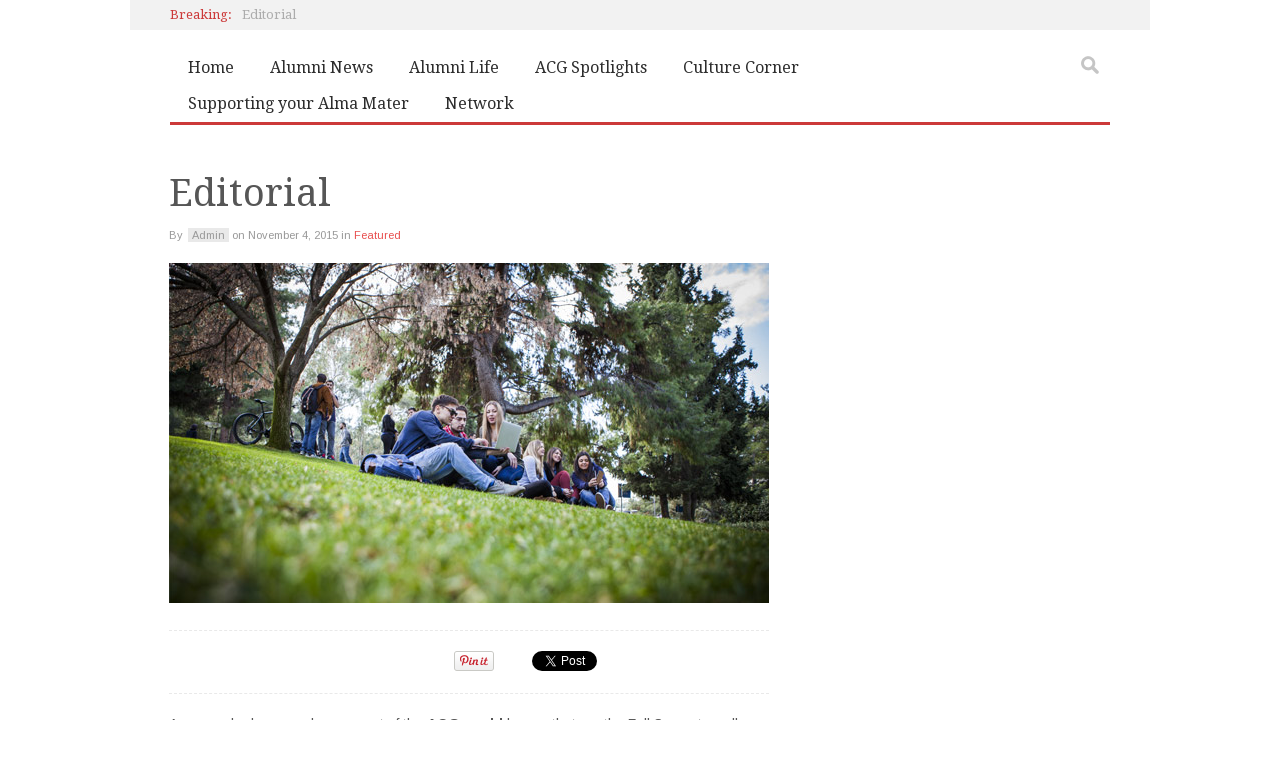

--- FILE ---
content_type: text/html; charset=UTF-8
request_url: https://web.acg.edu/web/touchbase-issue31/editorial/
body_size: 9430
content:
<!doctype html>

<!--[if lt IE 7]><html lang="en-US" class="no-js lt-ie9 lt-ie8 lt-ie7"> <![endif]-->
<!--[if (IE 7)&!(IEMobile)]><html lang="en-US" class="no-js lt-ie9 lt-ie8"><![endif]-->
<!--[if (IE 8)&!(IEMobile)]><html lang="en-US" class="no-js lt-ie9"><![endif]-->
<!--[if gt IE 8]><!--> <html lang="en-US" class="no-js"><!--<![endif]-->

	<head>
		<meta charset="UTF-8">

		<title>Editorial &#8211; </title>

		<!-- Google Chrome Frame for IE -->
		<!--[if IE]><meta http-equiv='X-UA-Compatible' content='IE=edge,chrome=1'><![endif]-->

		<!-- mobile meta -->
		<meta name="viewport" content="width=device-width, initial-scale=1.0"/>

        <!-- load favicon + windows 8 tile icon -->
        
  		<link rel="pingback" href="https://web.acg.edu/web/touchbase-issue31/xmlrpc.php">

		<!-- Holding main menu -->
		
		<!-- Load head functions -->
		<link rel='dns-prefetch' href='//platform-api.sharethis.com' />
<link rel='dns-prefetch' href='//netdna.bootstrapcdn.com' />
<link rel='dns-prefetch' href='//s.w.org' />
<link rel="alternate" type="application/rss+xml" title="Touch Issue 31 &raquo; Feed" href="https://web.acg.edu/web/touchbase-issue31/feed/" />
<link rel="alternate" type="application/rss+xml" title="Touch Issue 31 &raquo; Comments Feed" href="https://web.acg.edu/web/touchbase-issue31/comments/feed/" />
<link rel="alternate" type="application/rss+xml" title="Touch Issue 31 &raquo; Editorial Comments Feed" href="https://web.acg.edu/web/touchbase-issue31/editorial/feed/" />
		<script type="text/javascript">
			window._wpemojiSettings = {"baseUrl":"https:\/\/s.w.org\/images\/core\/emoji\/13.0.0\/72x72\/","ext":".png","svgUrl":"https:\/\/s.w.org\/images\/core\/emoji\/13.0.0\/svg\/","svgExt":".svg","source":{"concatemoji":"https:\/\/web.acg.edu\/web\/touchbase-issue31\/wp-includes\/js\/wp-emoji-release.min.js?ver=5.5.17"}};
			!function(e,a,t){var n,r,o,i=a.createElement("canvas"),p=i.getContext&&i.getContext("2d");function s(e,t){var a=String.fromCharCode;p.clearRect(0,0,i.width,i.height),p.fillText(a.apply(this,e),0,0);e=i.toDataURL();return p.clearRect(0,0,i.width,i.height),p.fillText(a.apply(this,t),0,0),e===i.toDataURL()}function c(e){var t=a.createElement("script");t.src=e,t.defer=t.type="text/javascript",a.getElementsByTagName("head")[0].appendChild(t)}for(o=Array("flag","emoji"),t.supports={everything:!0,everythingExceptFlag:!0},r=0;r<o.length;r++)t.supports[o[r]]=function(e){if(!p||!p.fillText)return!1;switch(p.textBaseline="top",p.font="600 32px Arial",e){case"flag":return s([127987,65039,8205,9895,65039],[127987,65039,8203,9895,65039])?!1:!s([55356,56826,55356,56819],[55356,56826,8203,55356,56819])&&!s([55356,57332,56128,56423,56128,56418,56128,56421,56128,56430,56128,56423,56128,56447],[55356,57332,8203,56128,56423,8203,56128,56418,8203,56128,56421,8203,56128,56430,8203,56128,56423,8203,56128,56447]);case"emoji":return!s([55357,56424,8205,55356,57212],[55357,56424,8203,55356,57212])}return!1}(o[r]),t.supports.everything=t.supports.everything&&t.supports[o[r]],"flag"!==o[r]&&(t.supports.everythingExceptFlag=t.supports.everythingExceptFlag&&t.supports[o[r]]);t.supports.everythingExceptFlag=t.supports.everythingExceptFlag&&!t.supports.flag,t.DOMReady=!1,t.readyCallback=function(){t.DOMReady=!0},t.supports.everything||(n=function(){t.readyCallback()},a.addEventListener?(a.addEventListener("DOMContentLoaded",n,!1),e.addEventListener("load",n,!1)):(e.attachEvent("onload",n),a.attachEvent("onreadystatechange",function(){"complete"===a.readyState&&t.readyCallback()})),(n=t.source||{}).concatemoji?c(n.concatemoji):n.wpemoji&&n.twemoji&&(c(n.twemoji),c(n.wpemoji)))}(window,document,window._wpemojiSettings);
		</script>
		<style type="text/css">
img.wp-smiley,
img.emoji {
	display: inline !important;
	border: none !important;
	box-shadow: none !important;
	height: 1em !important;
	width: 1em !important;
	margin: 0 .07em !important;
	vertical-align: -0.1em !important;
	background: none !important;
	padding: 0 !important;
}
</style>
	<link rel='stylesheet' id='wti_like_post_style-css'  href='https://web.acg.edu/web/touchbase-issue31/wp-content/plugins/wti-like-post/css/wti_like_post.css?ver=5.5.17' type='text/css' media='all' />
<link rel='stylesheet' id='wp-block-library-css'  href='https://web.acg.edu/web/touchbase-issue31/wp-includes/css/dist/block-library/style.min.css?ver=5.5.17' type='text/css' media='all' />
<link rel='stylesheet' id='dashicons-css'  href='https://web.acg.edu/web/touchbase-issue31/wp-includes/css/dashicons.min.css?ver=5.5.17' type='text/css' media='all' />
<link rel='stylesheet' id='my-calendar-reset-css'  href='https://web.acg.edu/web/touchbase-issue31/wp-content/plugins/my-calendar/css/reset.css?ver=5.5.17' type='text/css' media='all' />
<link rel='stylesheet' id='my-calendar-style-css'  href='https://web.acg.edu/web/touchbase-issue31/wp-content/plugins/my-calendar/styles/inherit.css?ver=5.5.17' type='text/css' media='all' />
<link rel='stylesheet' id='cb-main-stylesheet-css'  href='https://web.acg.edu/web/touchbase-issue31/wp-content/themes/Ciola31/library/css/style.css?ver=2.5' type='text/css' media='all' />
<link rel='stylesheet' id='flexslider-css'  href='https://web.acg.edu/web/touchbase-issue31/wp-content/themes/Ciola31/library/css/flexslider.css?ver=2.5' type='text/css' media='all' />
<!--[if lt IE 9]>
<link rel='stylesheet' id='cb-ie-only-css'  href='https://web.acg.edu/web/touchbase-issue31/wp-content/themes/Ciola31/library/css/ie.css?ver=2.5' type='text/css' media='all' />
<![endif]-->
<link rel='stylesheet' id='fontawesome-css'  href='//netdna.bootstrapcdn.com/font-awesome/4.0.3/css/font-awesome.min.css?ver=4.0.3' type='text/css' media='all' />
<script type='text/javascript' src='https://web.acg.edu/web/touchbase-issue31/wp-includes/js/jquery/jquery.js?ver=1.12.4-wp' id='jquery-core-js'></script>
<script type='text/javascript' id='wti_like_post_script-js-extra'>
/* <![CDATA[ */
var wtilp = {"ajax_url":"https:\/\/web.acg.edu\/web\/touchbase-issue31\/wp-admin\/admin-ajax.php"};
/* ]]> */
</script>
<script type='text/javascript' src='https://web.acg.edu/web/touchbase-issue31/wp-content/plugins/wti-like-post/js/wti_like_post.js?ver=5.5.17' id='wti_like_post_script-js'></script>
<script type='text/javascript' src='//platform-api.sharethis.com/js/sharethis.js#product=ga' id='googleanalytics-platform-sharethis-js'></script>
<script type='text/javascript' src='https://web.acg.edu/web/touchbase-issue31/wp-content/themes/Ciola31/library/js/modernizr.custom.min.js?ver=2.6.2' id='cb-modernizr-js'></script>
<link rel="https://api.w.org/" href="https://web.acg.edu/web/touchbase-issue31/wp-json/" /><link rel="alternate" type="application/json" href="https://web.acg.edu/web/touchbase-issue31/wp-json/wp/v2/posts/344" /><link rel="EditURI" type="application/rsd+xml" title="RSD" href="https://web.acg.edu/web/touchbase-issue31/xmlrpc.php?rsd" />
<link rel="wlwmanifest" type="application/wlwmanifest+xml" href="https://web.acg.edu/web/touchbase-issue31/wp-includes/wlwmanifest.xml" /> 
<link rel='prev' title='Three Students Attend the Eclectic Astrophysics Summer School' href='https://web.acg.edu/web/touchbase-issue31/three-students-attend-the-eclectic-astrophysics-summer-school/' />
<meta name="generator" content="WordPress 5.5.17" />
<link rel="canonical" href="https://web.acg.edu/web/touchbase-issue31/editorial/" />
<link rel='shortlink' href='https://web.acg.edu/web/touchbase-issue31/?p=344' />
<link rel="alternate" type="application/json+oembed" href="https://web.acg.edu/web/touchbase-issue31/wp-json/oembed/1.0/embed?url=https%3A%2F%2Fweb.acg.edu%2Fweb%2Ftouchbase-issue31%2Feditorial%2F" />
<link rel="alternate" type="text/xml+oembed" href="https://web.acg.edu/web/touchbase-issue31/wp-json/oembed/1.0/embed?url=https%3A%2F%2Fweb.acg.edu%2Fweb%2Ftouchbase-issue31%2Feditorial%2F&#038;format=xml" />

<style type="text/css">
<!--
/* Styles by My Calendar - Joseph C Dolson https://www.joedolson.com/ */

.mc-main .mc_general .event-title, .mc-main .mc_general .event-title a { background: #ffffcc; color: #000000; }
.mc-main .mc_general .event-title a:hover, .mc-main .mc_general .event-title a:focus { background: #ffffff;}

-->
</style><link href="//fonts.googleapis.com/css?family=Droid+Serif:400,700,700italic,400italic" rel="stylesheet" type="text/css"><link href="//fonts.googleapis.com/css?family=Arimo:400,700,400italic" rel="stylesheet" type="text/css"><style type="text/css">
    				body {font-family: 'Arimo', sans-serif;}
    				h1, h2, h3, h4, h5, h6, .h1, .h2, .h3, .h4, .h5, .h6, button, .button, .button-square, #menu-main-nav-menu, #cb-main-menu, #cb-main-menu-mob, .comment-reply-link, blockquote, input, select, textarea, .alert, .widget_tag_cloud a, .wp-caption, #cb-top-menu, .header-font, .cb_page_navi a, .page-404, .widget_calendar, ul.tabbernav li a,  .cb-author-box a, .cb-score-box .score-title, .star-bar .title, .normal-bar .title, .cb-user-score, .comment-author .fn, .tabs li a, .button-round, .cb-review-box-top .cb-score-box-star .score, .cb-review-box-top .cb-score-box .score, table tr th, #respond form label, #respond form small  {font-family:'Droid Serif', serif;} :-moz-placeholder {font-family:'Droid Serif', serif;} ::-webkit-input-placeholder {font-family:'Droid Serif', serif;} :-ms-input-placeholder {font-family:'Droid Serif', serif;} ::-moz-placeholder {font-family:'Droid Serif', serif;}
    		  </style>
    <style type="text/css">

    
    .main-nav, #cb-sidebar .cb-sidebar-widget-title, ul.tabbernav, .tabs li a, .cb-module-title {border-bottom-color: #cc3939;}

    #cb-sidebar .cb-top-reviews-widget li:hover .cb-countdown, #cb-sidebar .cb-top-reviews-widget li:focus .cb-countdown, .cb-others:hover .cb-countdown, .cb-blog-style-a:hover h2 a, .cb-blog-style-a:hover .cb-read-more,  .cb-blog-style-b:hover .cb-read-more, .cb-blog-style-b:hover h2 a, .cb-blog-style-c:hover .cb-read-more, .cb-article-big h3 a:hover, .cb-article-small h3 a:hover, .cb-article-big h2 a:hover, .cb-article-small h2 a:hover, .commentlist a, .cb-author-page .cb-meta h3 a:hover, .cb-byline .author a, #commentform a, .cb-breaking-news span, .cb_page_navi li a, .widget_calendar td a, #cb-sidebar .cb-top-reviews-widget li:hover a, #cb-sidebar .cb-top-reviews-widget li:focus a, #cb-sidebar .latest-article-widget li:hover a, #cb-sidebar .latest-article-widget li:focus a,  .cb-top-reviews-page .cb-top-reviews:hover .cb-read-more, ul.tabbernav li:hover a, #cb-sidebar .cb-tabs-widget .tabberlive .latest-entry:hover h4 a, #cb-sidebar .cb-tabs-widget .tabberlive .cb-tabs .top-reviews:hover .cb-countdown, #cb-sidebar .cb-tabs-widget .tabberlive .cb-tabs .top-reviews:hover h4 a, .cb-authors li h3 a:hover, .cb-module-d h2 a:hover, .cb-about-page li .cb-website-link:hover, .cb-about-page li .cb-twitter-link:hover, .cb-about-page li .cb-email-link:hover, .cb-footer .cb-top-reviews-widget li:hover .cb-countdown, .cb-search-term,  #cb-sidebar .cb-tabs-widget .tabberlive .cb-tabs .top-reviews:hover h4 {color:  #cc3939;}

    .cb-score-box, .cb-score-box-star, .tagcloud a:hover, .cb-tabs .tagcloud a:hover, .cb-crit-bar, .cb-blog-style-d .cb-meta, .tags a:hover, .cb-category, .respond-form .button, .comment-reply-link, .comment-reply-link:visited, .cb-review-box-top .bg, .cb-review-box-bottom .bg,  .flexslider .flex-next:hover, .flexslider .flex-prev:hover, .flexslider-g .flex-next:hover, .flexslider-g .flex-prev:hover, .flexslider-full:hover .flex-next:hover, .flexslider-full:hover .flex-prev:hover, .cb_page_navi li.cpn-current, .flexslider-e .flex-next:hover, .flexslider-e .flex-prev:hover, .tabberactive a, #cb-sidebar .cb-tabs-widget .tabberlive .tagcloud a:hover, .cb-user-rating-tip, .tabs li a.current, .wpcf7-submit, .user-bg, .article-header.small-featured .cb-cat a:hover,.article-header.small-featured .author a:hover, #respond  #submit, .cb-wp-link-pages p a .wp-link-pages-number:hover, .cb-wp-link-pages p .wp-link-pages-number, .cb-to-top {background-color: #cc3939;}

    .cb-review-box-top .stars-bg, .cb-review-box-bottom .stars-bg  {background:#cc3939 url(https://web.acg.edu/web/touchbase-issue31/wp-content/themes/Ciola31/library/images/review-star-sprite.png) no-repeat;}

    .flickr a img:hover {border-color:#cc3939;}

    @media only screen and (max-width:767px) {

    		.cb-top-reviews-page .cb-top-reviews .cb-meta .cb-read-more, .cb-blog-style-a .cb-read-more,  .cb-blog-style-b .cb-read-more, .cb-blog-style-c .cb-read-more {color:  #cc3939;}
    		#cb-main-menu-mob .menu-item {background-color:#f2f2f2!important;}
    }

    .main-nav .current-post-ancestor, .main-nav .current-menu-item, .main-nav .current-post-parent, .main-nav .current-menu-parent, .main-nav .current_page_item, .main-nav .current-page-ancestor, .main-nav .current-category-ancestor  {background-color: #cc3939;}

    </style>

    
<!-- Dynamic Widgets by QURL loaded - http://www.dynamic-widgets.com //-->
<script>
(function() {
	(function (i, s, o, g, r, a, m) {
		i['GoogleAnalyticsObject'] = r;
		i[r] = i[r] || function () {
				(i[r].q = i[r].q || []).push(arguments)
			}, i[r].l = 1 * new Date();
		a = s.createElement(o),
			m = s.getElementsByTagName(o)[0];
		a.async = 1;
		a.src = g;
		m.parentNode.insertBefore(a, m)
	})(window, document, 'script', 'https://google-analytics.com/analytics.js', 'ga');

	ga('create', 'UA-7722291-41', 'auto');
			ga('send', 'pageview');
	})();
</script>
<style>.menu-item-1107:hover, .menu-item-1107:focus, .menu-item-1107 ul li {background-color:#cc3939;}
.menu-item-4595:hover, .menu-item-4595:focus, .menu-item-4595 ul li {background-color:#cc3939;}
.menu-item-4691:hover, .menu-item-4691:focus, .menu-item-4691 ul li {background-color:#cc3939;}
.menu-item-4538:hover, .menu-item-4538:focus, .menu-item-4538 ul li {background-color:#cc3939;}
.menu-item-5092:hover, .menu-item-5092:focus, .menu-item-5092 ul li {background-color:#cc3939;}
.menu-item-4977:hover, .menu-item-4977:focus, .menu-item-4977 ul li {background-color:#cc3939;}
.menu-item-4976:hover, .menu-item-4976:focus, .menu-item-4976 ul li {background-color:#cc3939;}</style>
	</head>

	<body class="post-template-default single single-post postid-344 single-format-standard elementor-default">
		<div id="cb-container" >

			<header class="cb-header" role="banner">

            	                	<!-- Top Menu -->
	                <section id="cb-top-menu" class="wrap clearfix">

	                    	                    	 <div class="cb-breaking-news">
	                        		<span>Breaking: </span>
	                         		<ul>
	                        			<li><a href="https://web.acg.edu/web/touchbase-issue31/editorial/" title="Look Editorial" >Editorial</a> </li> <li><a href="https://web.acg.edu/web/touchbase-issue31/three-students-attend-the-eclectic-astrophysics-summer-school/" title="Look Three Students Attend the Eclectic Astrophysics Summer School" >Three Students Attend the Eclectic Astrophysics Summer School</a> </li> <li><a href="https://web.acg.edu/web/touchbase-issue31/president-horner-receives-award-from-mayor-of-aghia-paraskevi/" title="Look President Horner Receives Award from Mayor of Aghia Paraskevi" >President Horner Receives Award from Mayor of Aghia Paraskevi</a> </li> <li><a href="https://web.acg.edu/web/touchbase-issue31/letter-from-dr-andreou/" title="Look Letter from Dr. Andreou, Vice President of Enrollment and Administration" >Letter from Dr. Andreou, Vice President of Enrollment and Administration</a> </li> <li><a href="https://web.acg.edu/web/touchbase-issue31/on-the-cutting-edge-of-science-technology-the-2015-mit-enterprise-forums-startsmart-conference-at-deree/" title="Look On the Cutting Edge of Science &amp; Technology:  The 2015 MIT Enterprise Forum’s StartSmart Conference at DEREE" >On the Cutting Edge of Science & Technology:  The 2015 MIT Enterprise Forum’s StartSmart Conference at DEREE</a> </li> <li><a href="https://web.acg.edu/web/touchbase-issue31/book-by-artemis-papadaki/" title="Look Book by Artemis Papadaki" >Book by Artemis Papadaki</a> </li> 	                        		</ul>
	                   		 </div>
	                    	                    
	              </section>
	              <!-- /Top Menu -->
              
              <div id="cb-inner-header" class="wrap clearfix">


              
               
          <span class="cb-to-top"></span>

          </div> <!-- end #cb-inner-header -->

         <nav role="navigation">

                     <div id="cb-main-menu" class="wrap clearfix"><div class="cb-main-menu"><ul class="nav main-nav clearfix sf-menu"><li id="menu-item-1107" class="menu-item menu-item-type-custom menu-item-object-custom menu-item-1107"><a href="http://www.acg.edu/web/touchbase-issue31/">Home</a></li>
<li id="menu-item-4595" class="menu-item menu-item-type-taxonomy menu-item-object-category menu-item-4595"><a href="https://web.acg.edu/web/touchbase-issue31/category/alumni-news/">Alumni News</a></li>
<li id="menu-item-4691" class="menu-item menu-item-type-taxonomy menu-item-object-category menu-item-4691"><a href="https://web.acg.edu/web/touchbase-issue31/category/alumni-life/">Alumni Life</a></li>
<li id="menu-item-4538" class="menu-item menu-item-type-taxonomy menu-item-object-category menu-item-4538"><a href="https://web.acg.edu/web/touchbase-issue31/category/acg-spotlights/">ACG Spotlights</a></li>
<li id="menu-item-5092" class="menu-item menu-item-type-taxonomy menu-item-object-category menu-item-5092"><a href="https://web.acg.edu/web/touchbase-issue31/category/culture-corner/">Culture Corner</a></li>
<li id="menu-item-4977" class="menu-item menu-item-type-taxonomy menu-item-object-category menu-item-4977"><a href="https://web.acg.edu/web/touchbase-issue31/category/supporting-your-alma-mater/">Supporting your Alma Mater</a></li>
<li id="menu-item-4976" class="menu-item menu-item-type-taxonomy menu-item-object-category menu-item-4976"><a href="https://web.acg.edu/web/touchbase-issue31/category/network/">Network</a></li>
<li class="cb-search"><!-- Searchform -->

<form role="search" method="get" class="search" action="https://web.acg.edu/web/touchbase-issue31/">
    
    <input type="text" class="cb-search-field" placeholder="Search..." value="" name="s" title="">
    <input class="cb-search-submit" type="submit" value="">
    
</form>


<!-- /Searchform --></li></ul></div> </div>
                     <div id="cb-main-menu-mob" class="wrap clearfix"><div id="cb-mob-dropdown-main"></div><div class="cb-main-menu"><ul class="nav main-nav clearfix"><li class="menu-item menu-item-type-custom menu-item-object-custom menu-item-1107"><a href="http://www.acg.edu/web/touchbase-issue31/">Home</a></li>
<li class="menu-item menu-item-type-taxonomy menu-item-object-category menu-item-4595"><a href="https://web.acg.edu/web/touchbase-issue31/category/alumni-news/">Alumni News</a></li>
<li class="menu-item menu-item-type-taxonomy menu-item-object-category menu-item-4691"><a href="https://web.acg.edu/web/touchbase-issue31/category/alumni-life/">Alumni Life</a></li>
<li class="menu-item menu-item-type-taxonomy menu-item-object-category menu-item-4538"><a href="https://web.acg.edu/web/touchbase-issue31/category/acg-spotlights/">ACG Spotlights</a></li>
<li class="menu-item menu-item-type-taxonomy menu-item-object-category menu-item-5092"><a href="https://web.acg.edu/web/touchbase-issue31/category/culture-corner/">Culture Corner</a></li>
<li class="menu-item menu-item-type-taxonomy menu-item-object-category menu-item-4977"><a href="https://web.acg.edu/web/touchbase-issue31/category/supporting-your-alma-mater/">Supporting your Alma Mater</a></li>
<li class="menu-item menu-item-type-taxonomy menu-item-object-category menu-item-4976"><a href="https://web.acg.edu/web/touchbase-issue31/category/network/">Network</a></li>
<li class="cb-search"><!-- Searchform -->

<form role="search" method="get" class="search" action="https://web.acg.edu/web/touchbase-issue31/">
    
    <input type="text" class="cb-search-field" placeholder="Search..." value="" name="s" title="">
    <input class="cb-search-submit" type="submit" value="">
    
</form>


<!-- /Searchform --></li></ul></div></div>

         </nav>
      </header> <!-- end header -->	
                      
		<div id="cb-content" class="wrap clearfix">
                  
		                  

            <div id="main" class="clearfix" role="main">
                      
              <article id="post-344" class="clearfix post-344 post type-post status-publish format-standard has-post-thumbnail hentry category-featured" role="article" itemscope itemtype="http://schema.org/BlogPosting">
                    
					               <header class="article-header small-featured">
                   <h1 class="cb-entry-title cb-single-title" itemprop="headline">Editorial</h1>
                               <p class="cb-byline vcard">By <span class="author"><a href="https://web.acg.edu/web/touchbase-issue31/author/gloukoumakis/" title="By Admin" rel="author"><span class="fn">Admin</span></a></span> on <time class="updated" datetime="2015-11-4">November 4, 2015</time> in <a href="https://web.acg.edu/web/touchbase-issue31/category/featured/">Featured</a></p>
        

              </header> <!-- /article header -->
                        
                    <section class="entry-content clearfix" itemprop="articleBody" >

                     <div class="cb-featured-image"><img width="600" height="340" src="https://web.acg.edu/web/touchbase-issue31/files/2015/10/editorial-600x340.jpg" class="attachment-cb-thumb-600-crop size-cb-thumb-600-crop wp-post-image" alt="" loading="lazy" srcset="https://web.acg.edu/web/touchbase-issue31/files/2015/10/editorial.jpg 600w, https://web.acg.edu/web/touchbase-issue31/files/2015/10/editorial-300x170.jpg 300w" sizes="(max-width: 600px) 100vw, 600px" /></div><div class="cb-social-sharing" clearfix"><div class="cb-facebook">
                        <div id="fb-root"></div>
                        <script>(function(d, s, id) {
                          var js, fjs = d.getElementsByTagName(s)[0];
                          if (d.getElementById(id)) return;
                          js = d.createElement(s); js.id = id;
                          js.src = "//connect.facebook.net/en_GB/all.js#xfbml=1";
                          fjs.parentNode.insertBefore(js, fjs);
                        }(document, "script", "facebook-jssdk"));</script>
                       <div class="fb-like" data-href="https://web.acg.edu/web/touchbase-issue31/editorial/" data-width="450" data-layout="button_count" data-show-faces="false" data-send="false"></div></div><div class="cb-pinterest"><script type="text/javascript" src="//assets.pinterest.com/js/pinit.js"></script>
            <a href="//pinterest.com/pin/create/button/?url=https%3A%2F%2Fweb.acg.edu%2Fweb%2Ftouchbase-issue31%2Feditorial%2F&media=https%3A%2F%2Fweb.acg.edu%2Fweb%2Ftouchbase-issue31%2Ffiles%2F2015%2F10%2Feditorial.jpg&description=Editorial" data-pin-do="buttonPin" data-pin-config="beside" target="_blank"><img src="//assets.pinterest.com/images/pidgets/pin_it_button.png" /></a></div><div class="cb-google">
                            <div class="g-plusone" data-size="medium"></div>

                            <script type="text/javascript">
                              (function() {
                                var po = document.createElement("script"); po.type = "text/javascript"; po.async = true;
                                po.src = "https://apis.google.com/js/plusone.js";
                                var s = document.getElementsByTagName("script")[0]; s.parentNode.insertBefore(po, s);
                              })();
                            </script></div><div class="cb-twitter"><a href="https://twitter.com/share" class="twitter-share-button" data-dnt="true"  data-count="horizontal">Tweet</a>
<script>!function(d,s,id){var js,fjs=d.getElementsByTagName(s)[0],p=/^http:/.test(d.location)?"http":"https";if(!d.getElementById(id)){js=d.createElement(s);js.id=id;js.src=p+"://platform.twitter.com/widgets.js";fjs.parentNode.insertBefore(js,fjs);}}(document, "script", "twitter-wjs");</script></div></div>                                                                        
                                                     <p>Anyone who has ever been a part of the <strong>ACG world</strong> knows that, as the Fall Semester rolls on, coloring the campus with changing leaves, it brings with it renewed energy. Animated and full of excitement, this vibe is reignited by the new students on campus.</p>
<p>It is due to the excitement and energy of students, staff, and faculty alike, that we’ve made so many advancements and seen a remarkable increase in enrollment these past three years, and again this year.</p>
<h2>In the November Issue</h2>
<p>In this issue, we’ve added the new<strong> Culture Corner</strong>, where you can find any upcoming art shows, new books and publications, theater productions, films and more, from the <strong>ACG </strong>community!</p>
<p>Read on, to vicariously experience a <strong>Semester At Sea</strong>, and learn about events that took place this past month, such as the <strong>Career Days</strong> and the <strong>MIT Enterprise Forum’s StartSmart</strong> conference on entrepreneurism.</p>
<p>We will also update you on alumni news, new research from <strong>ALBA</strong>, and many school-life highlights from <strong>PIERCE</strong>, including a visit by Panathinaikos’ player <strong>Nikos Pappas</strong>, the prospect of joining the fascinating world of the <strong>IB World School</strong>, and the numerous academic and athletic triumphs of our students.</p>
<p>Last but not least, we are proud to present the <strong>Kosmo Kalliarekos Endowed Study Abroad Fund</strong>, a remarkable contribution by our former Trustee, in support of our institution’s mission.</p>
<p>Sit back, and immerse yourself once more in the ever varied, stimulating and inspiring <strong>ACG world</strong>!</p>
<div class="sixcol first"><strong>Maria Laina<br />
</strong>Executive Director of Development<br />
&amp; Alumni Relations<br />
</div>
<div class="sixcol last"><strong>Mary-Irene Triantafillou</strong><br />
Executive Director of Development<br />
</div><div class="clearfix"></div>
<p>&nbsp;</p>
<p>Office of Development &amp; Alumni Relations</p>
                                                
                      </section> <!-- /article section -->
              
                      <footer class="cb-article-footer">
                      
                      <div class="cb-social-sharing" clearfix"><div class="cb-facebook">
                        <div id="fb-root"></div>
                        <script>(function(d, s, id) {
                          var js, fjs = d.getElementsByTagName(s)[0];
                          if (d.getElementById(id)) return;
                          js = d.createElement(s); js.id = id;
                          js.src = "//connect.facebook.net/en_GB/all.js#xfbml=1";
                          fjs.parentNode.insertBefore(js, fjs);
                        }(document, "script", "facebook-jssdk"));</script>
                       <div class="fb-like" data-href="https://web.acg.edu/web/touchbase-issue31/editorial/" data-width="450" data-layout="button_count" data-show-faces="false" data-send="false"></div></div><div class="cb-pinterest"><script type="text/javascript" src="//assets.pinterest.com/js/pinit.js"></script>
            <a href="//pinterest.com/pin/create/button/?url=https%3A%2F%2Fweb.acg.edu%2Fweb%2Ftouchbase-issue31%2Feditorial%2F&media=https%3A%2F%2Fweb.acg.edu%2Fweb%2Ftouchbase-issue31%2Ffiles%2F2015%2F10%2Feditorial.jpg&description=Editorial" data-pin-do="buttonPin" data-pin-config="beside" target="_blank"><img src="//assets.pinterest.com/images/pidgets/pin_it_button.png" /></a></div><div class="cb-google">
                            <div class="g-plusone" data-size="medium"></div>

                            <script type="text/javascript">
                              (function() {
                                var po = document.createElement("script"); po.type = "text/javascript"; po.async = true;
                                po.src = "https://apis.google.com/js/plusone.js";
                                var s = document.getElementsByTagName("script")[0]; s.parentNode.insertBefore(po, s);
                              })();
                            </script></div><div class="cb-twitter"><a href="https://twitter.com/share" class="twitter-share-button" data-dnt="true"  data-count="horizontal">Tweet</a>
<script>!function(d,s,id){var js,fjs=d.getElementsByTagName(s)[0],p=/^http:/.test(d.location)?"http":"https";if(!d.getElementById(id)){js=d.createElement(s);js.id=id;js.src=p+"://platform.twitter.com/widgets.js";fjs.parentNode.insertBefore(js,fjs);}}(document, "script", "twitter-wjs");</script></div></div>          <div class="cb-previous-next-links clearfix">
                          <div class="previous">
                          	<span class="arrows"></span>
                              <a href="https://web.acg.edu/web/touchbase-issue31/three-students-attend-the-eclectic-astrophysics-summer-school/" rel="prev"><span>Previous Story</span><h3 class='h5'>Three Students Attend the Eclectic Astrophysics Summer School</h3></a>                          </div>
                          <div class="next">
                          		<span class="arrows"></span>
                              <span class='empty'>No newer stories</span>
                          </div>
          </div><!-- /Previous-Next Links -->
          
                <h3 class="cb-module-title">About the author</h3>
                <div class="cb-author-page clearfix">

                  <div class="cb-mask"><img alt='' src='https://secure.gravatar.com/avatar/598bd9a591a868b965a9eebb8e442ba6?s=100&#038;d=mm&#038;r=g' srcset='https://secure.gravatar.com/avatar/598bd9a591a868b965a9eebb8e442ba6?s=200&#038;d=mm&#038;r=g 2x' class='avatar avatar-100 photo' height='100' width='100' loading='lazy'/></div>

            	  <div class="cb-meta">

    		          	 <h3 class="h5"><a href="https://web.acg.edu/web/touchbase-issue31/author/gloukoumakis/">Admin</a></h3>

    		             
                         
    		             
    		             
                         
    		                              </div>

           </div>
                              
                      </footer> <!-- /article footer -->
          
                                
                  </article> <!-- /article -->
          
              			
          
                  
           </div> <!-- /#main -->

     	 	
		
<div id="cb-sidebar" class="clearfix" role="complementary">

			

</div>
        </div> <!-- /#cb-content -->


 	
    		<footer class="cb-footer wrap" role="contentinfo">
			
				<div id="cb-footer-inner" class="clearfix">
                    
                                                                                                        
                </div>
                 
                <div class="cb-footer-lower clearfix">
                                    
                                
                                    
				<nav role="navigation"><div class="footer-links clearfix"><ul id="menu-footer_nav" class="nav cb-footer-nav clearfix"><li id="menu-item-4542" class="menu-item menu-item-type-custom menu-item-object-custom menu-item-4542"><a target="_blank" rel="noopener noreferrer" href="http://www.acg.edu">www.acg.edu</a></li>
<li id="menu-item-4594" class="menu-item menu-item-type-custom menu-item-object-custom menu-item-4594"><a target="_blank" rel="noopener noreferrer" href="http://www.acg.edu/alumni/alumni-newsletter/touch-base">Past Issues</a></li>
<li id="menu-item-4546" class="menu-item menu-item-type-custom menu-item-object-custom menu-item-4546"><a target="_blank" rel="noopener noreferrer" href="http://www.acg.edu/giving/contact-alumni-development">Contact Us</a></li>
<li id="menu-item-4549" class="menu-item menu-item-type-post_type menu-item-object-page menu-item-4549"><a href="https://web.acg.edu/web/touchbase-issue31/tb-team/">TouchBase Team</a></li>
</ul></div></nav>
					
					 
					    <div class="cb-copyright">Copyright 2013</div>
					   					 
				</div>
				
			</footer> <!-- end footer -->
			
		</div> <!-- end #cb-container -->
		
		 <script type='text/javascript'>
                		(function($) {'use strict';

                			var old_overlay = $('#cb-vote .overlay').css( 'width' );
                            var cbVote = $('#cb-vote');
                            var cbVoteOverlay = $('#cb-vote').find('.overlay');

                			 $(cbVote).not('.disabled').on('mousemove click mouseleave mouseenter', function(e) {

                				if(e.type == 'mouseenter'){	 $('<p class="cb-user-rating-tip"></p>').appendTo('body'); }

                				var parentOffset = $(this).parent().offset();

                				  if($(this).hasClass('stars')) {
                						var base_amountX = Math.ceil((e.pageX - (parentOffset.left + 15)) / 1.2);
                						var amountX = (Math.floor(base_amountX * 10 / 20) / 10).toFixed(1);

                				  } else if($(this).hasClass('percentage')) {
                						var base_amountX = Math.ceil((e.pageX - parentOffset.left) / 1.5);
                						var amountX = base_amountX;

                				  } else if($(this).hasClass('out-of-10')) {
                						var base_amountX = Math.ceil((e.pageX - parentOffset.left) / 1.5);
                						var amountX = (base_amountX / 10).toFixed(1);
                					 }

                				$(cbVoteOverlay).css( 'width', (100 - base_amountX) +'%' );

                				 var mousex = e.pageX + 20;
                				 var mousey = e.pageY + 10;
                				 $('.cb-user-rating-tip').text(amountX).fadeIn('fast');
                				 $('.cb-user-rating-tip').css({ top: mousey, left: mousex });

                				if(e.type == 'mouseleave'){
                				    	 $('.cb-user-rating-tip').remove();
                				    	 $(cbVoteOverlay).css( 'width', old_overlay);
                                }

                				if(e.type == 'click'){

                					var parentOffset = $(this).parent().offset();

                					if($(this).hasClass('stars')) {
                							var amountX = Math.ceil((e.pageX - (parentOffset.left + 15)) / 1.2);
                					   } else {
                							var amountX = Math.ceil((e.pageX - parentOffset.left) / 1.5);
                					}

                			        var cbVoteAmount =  $('#cb-rating-title').find('.cb-number-votes').text();
                					var nonce = $('input#voting_nonce').val();
                                    var data_votes = {action: 'cb_vote_counter', nonce: nonce, postid: '344'};
                                    var data_score = {action: 'cb_add_user_score', nonce: nonce, cbCurrentVotes: parseInt(cbVoteAmount), cbNewScore: amountX, postid: '344'};

                					$('.cb-user-rating-tip').remove();
                					$(cbVote).off('mousemove click mouseleave mouseenter');

                					$.post('https://web.acg.edu/web/touchbase-issue31/wp-admin/admin-ajax.php', data_votes, function(response) {
                						if(response!='-1') {

                							if(response=='null') {
                							} else {
                								$('.cb-number-votes').html(response);
                							}

                							var cb_checker = cookie.get('user_rating');
                							if(!cb_checker) {
                								var cb_rating_c = '344';
                							} else {
                								var cb_rating_c = cb_checker + ',344';
                							}
                							cookie.set('user_rating', cb_rating_c, { expires: 365, });
                						}
                					});

                					$.post('https://web.acg.edu/web/touchbase-issue31/wp-admin/admin-ajax.php', data_score, function(response){

                							if(response!='-1') {

                								if(response=='null') {
                								} else {
                									var overlay = (100 - response);

                									if( $(cbVote).hasClass('out-of-10') ) {
                										$('#cb-average-score').html(response / 10);
                									} else {
                										$('#cb-average-score').html(response);
                									}

                									$(cbVoteOverlay).css( 'width', overlay +'%' );
                									$(cbVote).addClass('disabled');
                									$(cbVote).off('click');
                								}
                							}
                				 });
                				 return false;

                				}
                			});

                		})(jQuery);
    		      </script><script type='text/javascript' src='https://web.acg.edu/web/touchbase-issue31/wp-content/themes/Ciola31/library/js/jquery.flexslider-min.js?ver=5.5.17' id='cb-flexslider-js'></script>
<script type='text/javascript' src='https://web.acg.edu/web/touchbase-issue31/wp-content/themes/Ciola31/library/js/superfish.js?ver=5.5.17' id='cb-superfish-js'></script>
<script type='text/javascript' src='https://web.acg.edu/web/touchbase-issue31/wp-content/themes/Ciola31/library/js/hoverIntent.js?ver=5.5.17' id='cb-hoverIntent-js'></script>
<script type='text/javascript' src='https://web.acg.edu/web/touchbase-issue31/wp-content/themes/Ciola31/library/js/jquery.fs.boxer.js?ver=5.5.17' id='cb-lightbox-js'></script>
<script type='text/javascript' src='https://web.acg.edu/web/touchbase-issue31/wp-content/themes/Ciola31/library/js/cookie.min.js?ver=5.5.17' id='cb-cookie-js'></script>
<script type='text/javascript' src='https://web.acg.edu/web/touchbase-issue31/wp-content/themes/Ciola31/library/js/jquery.fitvids.min.js?ver=5.5.17' id='cb-fitvid-js'></script>
<script type='text/javascript' src='https://web.acg.edu/web/touchbase-issue31/wp-content/themes/Ciola31/library/js/jquery.backstretch.js?ver=5.5.17' id='cb-backstretch-js'></script>
<script type='text/javascript' src='https://web.acg.edu/web/touchbase-issue31/wp-content/themes/Ciola31/library/js/jquery.tools.min.js?ver=5.5.17' id='cb-jquery-tools-js'></script>
<script type='text/javascript' src='https://web.acg.edu/web/touchbase-issue31/wp-content/themes/Ciola31/library/js/cb-scripts.js?ver=2.5.4' id='cb-js-js'></script>
<script type='text/javascript' src='https://web.acg.edu/web/touchbase-issue31/wp-includes/js/wp-embed.min.js?ver=5.5.17' id='wp-embed-js'></script>
<script type='text/javascript' id='mc.list-js-extra'>
/* <![CDATA[ */
var mclist = "true";
/* ]]> */
</script>
<script type='text/javascript' src='https://web.acg.edu/web/touchbase-issue31/wp-content/plugins/my-calendar/js/mc-list.js?ver=5.5.17' id='mc.list-js'></script>
<script type='text/javascript' id='mc.mini-js-extra'>
/* <![CDATA[ */
var mcmini = "true";
/* ]]> */
</script>
<script type='text/javascript' src='https://web.acg.edu/web/touchbase-issue31/wp-content/plugins/my-calendar/js/mc-mini.js?ver=5.5.17' id='mc.mini-js'></script>
<script type='text/javascript' id='mc.ajax-js-extra'>
/* <![CDATA[ */
var mcAjax = "true";
/* ]]> */
</script>
<script type='text/javascript' src='https://web.acg.edu/web/touchbase-issue31/wp-content/plugins/my-calendar/js/mc-ajax.js?ver=5.5.17' id='mc.ajax-js'></script>
<script type='text/javascript' id='mc.mcjs-js-extra'>
/* <![CDATA[ */
var my_calendar = {"newWindow":"Opens in new tab"};
/* ]]> */
</script>
<script type='text/javascript' src='https://web.acg.edu/web/touchbase-issue31/wp-content/plugins/my-calendar/js/mcjs.js?ver=5.5.17' id='mc.mcjs-js'></script>

	</body>

</html> <!-- End. What a ride! -->

--- FILE ---
content_type: text/html; charset=utf-8
request_url: https://accounts.google.com/o/oauth2/postmessageRelay?parent=https%3A%2F%2Fweb.acg.edu&jsh=m%3B%2F_%2Fscs%2Fabc-static%2F_%2Fjs%2Fk%3Dgapi.lb.en.2kN9-TZiXrM.O%2Fd%3D1%2Frs%3DAHpOoo_B4hu0FeWRuWHfxnZ3V0WubwN7Qw%2Fm%3D__features__
body_size: 164
content:
<!DOCTYPE html><html><head><title></title><meta http-equiv="content-type" content="text/html; charset=utf-8"><meta http-equiv="X-UA-Compatible" content="IE=edge"><meta name="viewport" content="width=device-width, initial-scale=1, minimum-scale=1, maximum-scale=1, user-scalable=0"><script src='https://ssl.gstatic.com/accounts/o/2580342461-postmessagerelay.js' nonce="hgzt3d_gYZdV7XIdGJLBNQ"></script></head><body><script type="text/javascript" src="https://apis.google.com/js/rpc:shindig_random.js?onload=init" nonce="hgzt3d_gYZdV7XIdGJLBNQ"></script></body></html>

--- FILE ---
content_type: text/css
request_url: https://web.acg.edu/web/touchbase-issue31/wp-content/themes/Ciola31/library/css/style.css?ver=2.5
body_size: 24802
content:
@charset "CP850";
/*
Theme Name: Ciola
Theme URI: http://themeforest.net/user/cubell
Author: Cubell
Author URI: http://themeforest.net/user/cubell
Description: Responsive, modern and clean Wordpress Theme
Version: 2.5
License URI: http://themeforest.net/licenses/regular_extended
Tags: white, one-column, two-columns, left-sidebar, right-sidebar, flexible-width, custom-background, custom-colors, custom-header, custom-menu, editor-style, featured-images, theme-options, translation-ready
*/
/* normalize.css 2012-07-07T09:50 UTC - http://github.com/necolas/normalize.css  Do not edit this section*/
article,
aside,
details,
figcaption,
figure,
footer,
header,
hgroup,
nav,
section,
summary {
  display: block;
}

audio,
canvas,
video {
  display: inline-block;
  *display: inline;
  *zoom: 1;
}

audio:not([controls]) {
  display: none;
  height: 0;
}

[hidden] {
  display: none;
}

html {
  font-size: 100%;
  /* 1 */
  -webkit-text-size-adjust: 100%;
  /* 2 */
  -ms-text-size-adjust: 100%;
  /* 2 */
}

html {
  font-family: sans-serif;
}

body {
  margin: 0;
}

a:focus {
  outline: thin dotted;
}

a:active,
a:hover {
  outline: 0;
}

h1 {
  font-size: 2em;
  margin: 0 0 0.67em 0;
}

h2 {
  font-size: 1.5em;
  margin: 0 0 0.83em 0;
}

h3 {
  font-size: 1.17em;
  margin: 0 0  1em 0;
}

h4 {
  font-size: 1em;
  margin: 0 0 1.33em 0;
}

h5 {
  font-size: 0.83em;
  margin: 0 0 1.67em 0;
}

h6 {
  font-size: 0.75em;
  margin: 0 0 2.33em 0;
}

abbr[title] {
  border-bottom: 1px dotted;
}

b,
strong {
  font-weight: bold;
}

blockquote {
  margin: 1em 40px;
}

dfn {
  font-style: italic;
}

mark {
  background: #ff0;
  color: #000;
}

p,
pre {
  margin: 0 0 1em 0;
}

/*
 * Corrects font family set oddly in IE6, S4/5, Chrome.
 * en.wikipedia.org/wiki/User:Davidgothberg/Test59
 */
code,
kbd,
pre,
samp {
  font-family: monospace, serif;
  _font-family: 'courier new', monospace;
  font-size: 1em;
}

pre {
  white-space: pre;
  white-space: pre-wrap;
  word-wrap: break-word;
}

q {
  quotes: none;
}

q:before,
q:after {
  content: '';
  content: none;
}

small {
  font-size: 75%;
}

/*
 * Prevents `sub` and `sup` affecting `line-height` in all browsers.
 * gist.github.com/413930
 */
sub,
sup {
  font-size: 75%;
  line-height: 0;
  position: relative;
  vertical-align: baseline;
}

sup {
  top: -0.5em;
}

sub {
  bottom: -0.25em;
}

dl,
menu,
ol,
ul {
  margin: 20px 0;
}

dd {
  margin: 0 0 0 40px;
}

menu,
ol,
ul {
  padding: 0 0 0 40px;
}

nav ul,
nav ol {
  list-style: none;
  list-style-image: none;
}

/*
 * 1. Removes border when inside `a` element in IE6/7/8/9, FF3.
 * 2. Improves image quality when scaled in IE7.
 *    code.flickr.com/blog/2008/11/12/on-ui-quality-the-little-things-client-side-image-resizing/
 */
img {
  border: 0;
  /* 1 */
  -ms-interpolation-mode: bicubic;
  /* 2 */
  max-width: 100%;
  height: auto;
}

svg:not(:root) {
  overflow: hidden;
}

figure {
  margin: 0;
}

form {
  margin: 0;
}

fieldset {
  border: 1px solid #c0c0c0;
  margin: 0 2px;
  padding: 0.35em 0.625em 0.75em;
}

legend {
  border: 0;
  /* 1 */
  padding: 0;
  white-space: normal;
  /* 2 */
  *margin-left: -7px;
  /* 3 */
}

button,
input,
select,
textarea {
  font-size: 100%;
  /* 1 */
  margin: 0;
  /* 2 */
  vertical-align: baseline;
  /* 3 */
  *vertical-align: middle;
  /* 3 */
}

button,
input {
  line-height: normal;
}

button,
html input[type="button"],
input[type="reset"],
input[type="submit"] {
  -webkit-appearance: button;
  /* 2 */
  cursor: pointer;
  /* 3 */
  *overflow: visible;
  /* 4 */
}

button[disabled],
input[disabled] {
  cursor: default;
}

input[type="checkbox"],
input[type="radio"] {
  box-sizing: border-box;
  /* 1 */
  padding: 0;
  /* 2 */
  *height: 13px;
  /* 3 */
  *width: 13px;
  /* 3 */
}

input[type="search"] {
  -webkit-appearance: textfield;
  /* 1 */
  -moz-box-sizing: content-box;
  -webkit-box-sizing: content-box;
  /* 2 */
  box-sizing: content-box;
}

input[type="search"]::-webkit-search-cancel-button,
input[type="search"]::-webkit-search-decoration {
  -webkit-appearance: none;
}

button::-moz-focus-inner,
input::-moz-focus-inner {
  border: 0;
  padding: 0;
}

textarea {
  overflow: auto;
  /* 1 */
  vertical-align: top;
  /* 2 */
}

table {
  border-collapse: collapse;
  border-spacing: 0;
}

p {
  -webkit-hyphens: auto;
  -epub-hyphens: auto;
  -moz-hyphens: auto;
  hyphens: auto;
}

b, strong, .strong {
  font-weight: bold;
}

dfn, em, .em {
  font-style: italic;
}

small, .small {
  font-size: 75%;
}

ul, ol {
  padding: 0;
  list-style-type: none;
}

button {
  padding: 0;
}

dd {
  margin: 0;
}

.sidebar ul,
.sidebar ol,
.commentlist {
  list-style: none;
}

/*********************
CLEARFIXIN'
*********************/
.clearfix {
  zoom: 1;
}
.clearfix:before, .clearfix:after {
  content: "";
  display: table;
}
.clearfix:after {
  clear: both;
}

/*********************
TOOLS
*********************/
* {
  -webkit-box-sizing: border-box;
  -moz-box-sizing: border-box;
  box-sizing: border-box;
}

.image-replacement {
  text-indent: 100%;
  white-space: nowrap;
  overflow: hidden;
}

/*********************
TYPOGRAPHY
*********************/
span.amp {
  font-family: Baskerville,'Goudy Old Style',Palatino,'Book Antiqua',serif !important;
  font-style: italic;
}

.text-left {
  text-align: left;
}

.text-center {
  text-align: center;
}

.text-right {
  text-align: right;
}

.commenterror {
  color: #c86054;
  padding-left: 10px;
  font-size: 0.8em;
}

.dropcap {
  float: left;
  font-size: 45px;
  margin-right: 10px;
  line-height: 90%;
}

.dropcap-big {
  float: left;
  font-size: 90px;
  margin-right: 20px;
  line-height: 90%;
  text-shadow: 4px 4px #DADADA;
  -webkit-text-shadow: 4px 4px #DADADA;
  -moz-text-shadow: 4px 4px #DADADA;
  -o-text-shadow: 4px 4px #DADADA;
  -ms-text-shadow: 4px 4px #DADADA;
}

.cb-toggler {
  margin: 0 0 15px 0;
}

.panes {
  margin-bottom: 20px;
}

.toggle {
  background: url("../images/toggler.png") 0 5px no-repeat;
  filter: progid:DXImageTransform.Microsoft.Alpha(Opacity=70);
  opacity: 0.7;
  padding-left: 25px;
  color: #2d2d2d !important;
}
.toggle:hover {
  color: #2d2d2d !important;
  filter: progid:DXImageTransform.Microsoft.Alpha(Opacity=100);
  opacity: 1;
}

.toggle-content {
  padding: 0 0 10px 25px;
}

.toggle.open {
  background: url("../images/toggler.png") 0 -30px no-repeat !important;
}

.tabs li a {
  border-bottom-width: 5px;
  border-bottom-style: solid;
  float: left;
  color: #2d2d2d;
  padding: 5px 10px;
}

.tabs li a.current {
  color: white;
}

.tabs-content {
  padding: 20px 0 40px 10px;
}

.tabs-color li a {
  float: left;
  background: #e84f4f;
  color: white;
  padding: 10px;
}

.tabs-color li a.current {
  color: #e84f4f;
  background: white;
}

.tabs-content-color {
  padding: 20px 10px 40px 10px;
  background: #c86054;
}

.cb-highlight {
  padding: 3px;
  -webkit-border-radius: 3px 3px;
  -moz-border-radius: 3px / 3px;
  border-radius: 3px / 3px;
  color: white;
}

.cb-divider {
  border-bottom: 1px solid #ccc;
  width: 100%;
  text-align: center;
  height: 15px;
  margin-bottom: 30px;
}
.cb-divider span {
  background: #353535;
  padding: 5px 12px;
  font-size: 10px;
  color: #fff;
  font-weight: 700;
  letter-spacing: 0.1em;
}

/*********************
TRANSITION
*********************/
/******************************************************************
GRID BASE
******************************************************************/
.onecol {
  width: 5.801104972%;
}

.twocol {
  width: 14.364640883%;
}

.threecol {
  width: 22.928176794%;
}

.fourcol {
  width: 31.491712705%;
}

.fivecol {
  width: 40.055248616%;
}

.sixcol {
  width: 48.618784527%;
}

.sevencol {
  width: 57.182320438000005%;
}

.eightcol {
  width: 65.74585634900001%;
}

.ninecol {
  width: 74.30939226%;
}

.tencol {
  width: 82.87292817100001%;
}

.elevencol {
  width: 91.436464082%;
}

.twelvecol {
  width: 99.999999993%;
}

.onecol, .twocol, .threecol, .fourcol, .fivecol, .sixcol, .sevencol, .eightcol, .ninecol, .tencol, .elevencol, .twelvecol {
  position: relative;
  float: left;
  margin-left: 2.762430939%;
}

.first {
  margin-left: 0;
}

.last {
  float: right;
}

/*********************
GENERAL STYLES
*********************/
body {
  font-size: 100%;
  line-height: 1.5;
  -webkit-font-smoothing: antialiased;
  color: #565656;
}

.search-no-results h1 {
  margin: 0 0 20px 0;
}
.search-no-results h2 {
  color: #acacac;
  font-size: 26px;
}
.search-no-results .entry-content p {
  color: #acacac;
  font-size: 20px;
  font-style: italic;
}

.cb-search-term {
  font-style: italic;
}

.single .gallery {
  margin-bottom: 20px;
}

p {
  font-size: 14px;
}

table {
  width: 100%;
  margin-bottom: 20px;
}
table tr td {
  border-bottom: 1px solid #e7e7e7;
  padding: 10px;
  font-size: 14px;
}
table tr th {
  border-bottom: 3px solid #e7e7e7;
  padding: 10px;
  background-color: #f0f0f0;
}

/*********************
LAYOUT STYLES
*********************/
.wrap {
  margin: 0 auto;
  background: white;
  width: 322px;
}

#main {
  width: 280px;
  margin-left: 19px;
  float: left;
  margin-bottom: 20px;
}

#main-full-width {
  width: 280px;
  margin-left: 19px;
  float: left;
  margin-bottom: 20px;
}
#main-full-width .cb-related-posts li {
  width: 300px;
  height: 170px;
}
#main-full-width .cb-related-posts .no-1 {
  margin: 0 20px 20px 0;
}
#main-full-width .cb-related-posts .no-2 {
  margin: 0 20px 20px 0;
}
#main-full-width .cb-related-posts .no-3 {
  margin: 0 0 20px 0;
}
#main-full-width .cb-review-box-top.sixcol {
  width: 100%;
}

.entry-content ul {
  list-style-type: circle;
  list-style-position: inside;
  font-size: 14px;
}
.entry-content ul li ol, .entry-content ul li ul {
  margin-left: 20px;
}
.entry-content ol {
  list-style-type: decimal;
  list-style-position: inside;
  font-size: 14px;
}
.entry-content ol li ol, .entry-content ol li ul {
  margin-left: 20px;
}
.entry-content .tabs li, .entry-content .flex-direction-nav li {
  list-style-type: none;
}

#cb-inner-header {
  padding: 10px;
}

#cb-top-menu {
  padding: 5px 0;
  background-color: #f2f2f2;
  font-size: 12px;
}

.cb-breaking-news {
  margin: 0 0 0 10px;
  width: 280px;
  float: left;
}
.cb-breaking-news span {
  margin: 0px 10px 0 0px;
  color: #acacac;
  float: left;
}
.cb-breaking-news ul {
  height: 20px;
  display: block;
  overflow: hidden;
  margin: 0;
}
.cb-breaking-news ul li {
  margin: 0;
  overflow: hidden;
  text-overflow: ellipsis;
  white-space: nowrap;
  width: 170px;
  font-size: 13px;
}
.cb-breaking-news ul li a {
  color: #acacac;
}

#cb-content {
  padding-top: 20px;
}

.cb-cat {
  margin: 0 0 0 3px;
}

.article-header.small-featured .cb-byline {
  display: inline-block;
}
.article-header.small-featured .cb-comments {
  display: inline-block;
  float: right;
  margin-left: 10px;
}
.article-header.small-featured .cb-cat a, .article-header.small-featured .author a {
  padding: 1px 4px;
  margin: 5px 0 10px 2px;
  background-color: #e9e9e9;
  color: #999;
}

.article-header.full-width {
  position: relative;
  margin: 0 20px 40px;
}
.article-header.full-width .backstretch span {
  display: none;
}
.article-header.full-width .cb-byline {
  position: absolute;
  bottom: 40px;
  left: 0;
  z-index: 5;
  margin: 0;
  padding: 5px 10px;
  color: white;
  background: url(../images/black-50-1x1.png);
  background: rgba(0, 0, 0, 0.85);
  font-size: 12px;
}
.article-header.full-width .cb-byline a {
  color: #e9e9e9;
}
.article-header.full-width .cb-byline a:hover {
  color: #acacac;
}
.article-header.full-width .cb-comments {
  z-index: 5;
  right: 10px;
  position: absolute;
  bottom: 45px;
  top: auto;
}
.article-header.full-width h1 {
  color: #fff;
  position: absolute;
  padding: 5px 10px;
  top: 20px;
  background: url(../images/black-50-1x1.png);
  background: rgba(0, 0, 0, 0.85);
  z-index: 5;
  max-width: 90%;
}

.article-header.cover-image {
  position: relative;
  margin: 0;
  background: white;
}
.article-header.cover-image .wrap {
  position: relative;
  z-index: 7;
}
.article-header.cover-image .wrap .cb-comments {
  z-index: 5;
  right: 0;
  position: absolute;
  top: 305px;
}
.article-header.cover-image .wrap .cb-byline {
  position: absolute;
  margin: 0;
  font-size: 12px;
  font-weight: 700;
  top: 300px;
  left: 0;
  z-index: 5;
  margin: 0;
  padding: 5px 10px;
  color: white;
  text-shadow: 1px 1px 10px rgba(0, 0, 0, 0.75);
  -moz-text-shadow: 1px 1px 10px rgba(0, 0, 0, 0.75);
  -ms-text-shadow: 1px 1px 10px rgba(0, 0, 0, 0.75);
  -o-text-shadow: 1px 1px 10px rgba(0, 0, 0, 0.75);
  zoom: 1;
  filter: progid:DXImageTransform.Microsoft.Chroma(Color=#cccccc) progid:DXImageTransform.Microsoft.Glow(Strength=1, Color=#555555);
}
.article-header.cover-image .wrap .cb-byline a {
  color: white;
}
.article-header.cover-image .wrap .cb-byline a:hover {
  color: #acacac;
}
.article-header.cover-image .wrap h1 {
  font-size: 26px;
  color: #fff;
  position: absolute;
  top: 40px;
  z-index: 5;
  width: 95%;
  text-align: center;
  padding: 5px 20px;
  text-shadow: 1px 1px 10px rgba(0, 0, 0, 0.75);
  -moz-text-shadow: 1px 1px 10px rgba(0, 0, 0, 0.75);
  -ms-text-shadow: 1px 1px 10px rgba(0, 0, 0, 0.75);
  -o-text-shadow: 1px 1px 10px rgba(0, 0, 0, 0.75);
  font-weight: 700;
  text-transform: uppercase;
  filter: progid:DXImageTransform.Microsoft.Chroma(Color=#cccccc) progid:DXImageTransform.Microsoft.Glow(Strength=1, Color=#555555);
}
.article-header.cover-image .cb-cover {
  height: 350px;
}

.backstretch span {
  display: block;
  top: 0;
  left: 0;
  background: url(../images/bg-overlay.png);
  height: 100%;
}

#cb-container .backstretch span {
  display: none;
  height: 0px;
}

.left-sidebar {
  float: right !important;
  margin: 0 39px 0 0 !important;
}

.fluid-width-video-wrapper {
  width: 100%;
  position: relative;
  padding: 0;
}

.fluid-width-video-wrapper iframe, .fluid-width-video-wrapper object, .fluid-width-video-wrapper embed {
  position: absolute;
  top: 0;
  left: 0;
  width: 100%;
  height: 100%;
}

.cb-audio-frame {
  margin-bottom: 20px;
}

/*********************
NAVIGATION STYLES
*********************/
#cb-top-menu {
  padding: 5px 0;
  background-color: #f2f2f2;
  font-size: 13px;
}
#cb-top-menu #cb-top-menu-mob {
  float: left;
  width: 100%;
}
#cb-top-menu #cb-top-menu-mob .cb-top-nav {
  display: none;
  margin: 10px 0;
  text-align: center;
}
#cb-top-menu #cb-top-menu-mob .cb-top-nav a {
  color: #555555;
}

#cb-main-menu-mob {
  padding: 5px 10px;
  background-color: #f2f2f2;
}
#cb-main-menu-mob .main-nav .current-menu-item, #cb-main-menu-mob .main-nav .current-post-parent, #cb-main-menu-mob .main-nav .current-menu-parent, #cb-main-menu-mob .main-nav .current_page_item, #cb-main-menu-mob .main-nav .current-page-ancestor, #cb-main-menu-mob .main-nav .current-category-ancestor {
  background-color: #f2f2f2 !important;
}
#cb-main-menu-mob .cb-main-menu {
  border-right: none;
  border-left: none;
}
#cb-main-menu-mob ul {
  visibility: visible !important;
}
#cb-main-menu-mob ul li {
  margin-top: 2px;
}
#cb-main-menu-mob ul a {
  color: #555555;
}
#cb-main-menu-mob ul .sub-menu {
  margin: 0 0 0 20px;
}

#cb-top-menu-nav, #cb-main-menu, #cb-main-menu-mob ul, nav .cb-search {
  display: none;
}

#cb-top-menu-nav {
  margin-left: 10px;
}

#cb-mob-dropdown-top, #cb-mob-dropdown-main {
  height: 20px;
  width: 20px;
  background: url(../images/mob-dropdown.png);
  float: left;
  margin: 0 10px 0 0;
}
#cb-mob-dropdown-top:hover, #cb-mob-dropdown-main:hover {
  cursor: pointer;
}

#cb-mob-dropdown-main {
  margin-left: 145px;
}

/*********************
LINK STYLES
*********************/
a, a:visited {
  text-decoration: none;
  color: #e84f4f;
  /* mobile tap color */
}
a:link, a:visited:link {
  -webkit-tap-highlight-color: rgba(0, 0, 0, 0.3);
}

/******************************************************************
H1, H2, H3, H4, H5 STYLES
******************************************************************/
h1, .h1, h2, .h2, h3, .h3, h4, .h4, h5, .h5, h6, .h6 {
  text-rendering: optimizelegibility;
  font-weight: 400;
}
h1 a, .h1 a, h2 a, .h2 a, h3 a, .h3 a, h4 a, .h4 a, h5 a, .h5 a, h6 a, .h6 a {
  text-decoration: none;
}

h1, .h1 {
  font-size: 20px;
  margin: 0 0 10px;
}

h2, .h2 {
  font-size: 18px;
}

h3, .h3 {
  font-size: 16px;
}

h4, .h4 {
  font-size: 14px;
}

h5, .h5 {
  font-size: 12px;
}

h6, .h6 {
  font-size: 11px;
}

/*********************
HEADER STYLES
*********************/
#logo {
  text-align: center;
  margin-bottom: 10px;
}

.cb-banner728 {
  float: left;
  width: 100%;
  height: 90px;
  margin: 0;
}

.cb-banner468 {
  float: left;
  width: 100%;
  height: 60px;
  margin: 0;
}

/*********************
SEARCH BOX STYLE
*********************/
nav .cb-search {
  padding: 0px !important;
  float: right !important;
  position: absolute !important;
  right: 0;
}
nav .cb-search .cb-search-submit {
  display: none;
}
nav .cb-search .cb-search-field {
  background: url(../images/search-40x40.png) no-repeat;
  background-color: white;
  border: none;
  cursor: pointer;
  float: right;
  height: 40px;
  vertical-align: bottom;
  padding: 0 0 0 40px;
  position: relative;
  width: 0;
}

.cb-search-submit {
  display: none;
}

.cb-search-field {
  width: 100%;
  padding: 15px;
}

.placeholder {
  color: #acacac;
}

/*********************
NAVIGATION STYLES
*********************/
.nav li a {
  display: block;
  text-decoration: none;
}

/*********************
POSTS & CONTENT STYLES
*********************/
.cb-cover {
  z-index: 0;
  width: 100%;
  height: 300px;
}

.cb-single-title {
  margin: 0;
}

.archive-title {
  margin: 0 0 20px 0;
}

.cb-featured-image {
  margin-bottom: 20px;
}

.cb-byline {
  color: #999;
  margin: 0 0 20px 0;
  font-size: 11px;
}

.entry-content {
  margin-bottom: 20px;
}
.entry-content blockquote {
  width: 80%;
  margin: 0 15% 0 5%;
}
.entry-content blockquote cite {
  font-size: 14px;
  color: #acacac;
  display: block;
  margin-top: 10px;
}
.entry-content blockquote p {
  font-size: 16px;
  font-style: italic;
  color: #777;
  border-left: 3px solid #e9e9e9;
  padding-left: 20px;
}
.entry-content dd {
  margin-left: 0;
  font-size: 0.9em;
  color: #787878;
  margin-bottom: 1.5em;
}
.entry-content img {
  max-width: 100%;
  height: auto;
}
.entry-content video, .entry-content object {
  max-width: 100%;
  height: auto;
}
.entry-content pre {
  background: #e9e9e9;
  border: 1px solid #cecece;
  padding: 10px;
}

.wp-caption {
  background: #e9e9e9;
  max-width: 100%;
}
.wp-caption img {
  margin-bottom: 0;
  width: 100%;
}
.wp-caption p.wp-caption-text {
  font-size: 0.85em;
  padding: 0px 0 5px;
  text-align: center;
}

/* end .wp-caption */
.gallery {
  margin: 30px 0 !important;
}
.gallery dl {
  margin-top: 30px !important;
}
.gallery dl dt {
  font-size: 0;
  max-width: 100%;
}
.gallery dl dd.gallery-caption {
  background: #f2f2f2;
  padding: 8px 10px;
  text-align: center;
  color: #535353;
  margin: 0;
  letter-spacing: 1px;
}
.gallery dl a {
  vertical-align: top;
}
.gallery dl img {
  border: none !important;
  margin: 0;
}
.gallery .first {
  margin-left: 0 !important;
}
.gallery .cb-gallery-item {
  margin: 0 0 0 5px;
  float: left;
  width: 66px;
  background: none;
}

.gallery-caption {
  color: #888;
  font-size: 12px;
}

.page-404 {
  color: #acacac;
  font-size: 26px;
  margin: 0;
}

.cloud-404 {
  display: block;
  margin: 20px auto 40px auto !important;
}

.tags {
  margin: 0 0 40px 0;
}

.tags a, .tags-title, .wp-link-pages-title {
  padding: 10px;
  font-size: 0.9em;
  color: #2d2d2d;
  background-color: #e9e9e9;
  margin: 1px;
  display: block;
  float: left;
}

.tags-title, .wp-link-pages-title {
  background-color: #d7d7d7;
}

.tags a:hover {
  background-color: #ed5f5c;
  color: #fff;
  text-decoration: underline;
}

.cb-wp-link-pages {
  margin: 0 0 40px 0;
}
.cb-wp-link-pages p {
  margin: 0;
}
.cb-wp-link-pages p a .wp-link-pages-number {
  background-color: #e9e9e9;
  color: #2d2d2d;
}
.cb-wp-link-pages p .wp-link-pages-number {
  padding: 10px;
  font-size: 0.9em;
  color: #fff;
  background-color: #e9e9e9;
  margin: 1px;
  display: block;
  float: left;
}

.cb-video-gallery {
  margin: 20px 0;
}
.cb-video-gallery .threecol {
  background: none;
}

/******************************************************************
PREVIOUS/NEXT LINKS
*****************************************************************/
.cb-previous-next-links {
  border-bottom: 1px dashed #e9e9e9;
  border-top: 1px dashed #e9e9e9;
  position: relative;
  display: block;
  width: 100%;
  overflow: hidden;
  margin-bottom: 40px;
}
.cb-previous-next-links .previous {
  min-height: 135px;
  width: 50%;
  float: left;
  position: relative;
  border-right: 1px solid #e9e9e9;
  margin-bottom: -500px;
  padding-bottom: 500px;
}
.cb-previous-next-links .previous .arrows {
  width: 24px;
  height: 31px;
  position: absolute;
  top: 52px;
  background: url(../images/arrows.png) 0 0;
  left: 10px;
}
.cb-previous-next-links .next {
  min-height: 135px;
  width: 50%;
  float: left;
  position: relative;
  margin-bottom: -800px;
  padding-bottom: 800px;
}
.cb-previous-next-links .next .arrows {
  width: 24px;
  height: 31px;
  position: absolute;
  top: 52px;
  right: 10px;
  background: url(../images/arrows.png) -24px 0;
}
.cb-previous-next-links a {
  padding: 30px 20px 15px;
  text-align: center;
  display: block;
  min-height: 60px;
  color: #acacac;
}
.cb-previous-next-links span {
  text-transform: uppercase;
  color: #2d2d2d;
  font-size: 11px;
  font-weight: 700;
  padding-bottom: 10px;
}
.cb-previous-next-links h3 {
  font-style: italic;
}
.cb-previous-next-links .empty {
  width: 100%;
  display: block;
  text-align: center;
  color: #acacac;
  top: 30px;
  position: relative;
}

/******************************************************************
SOCIAL SHARING
******************************************************************/
.cb-social-sharing {
  padding: 20px 0;
  text-align: center;
  border-top: 1px dashed #e9e9e9;
  width: 100%;
}
.cb-social-sharing > div {
  display: inline-block;
}
.cb-social-sharing .cb-facebook, .cb-social-sharing .cb-pinterest, .cb-social-sharing .cb-tall {
  margin-right: 20px;
  width: 75px;
}

.entry-content .cb-social-sharing {
  border-bottom: 1px dashed #e9e9e9;
  padding: 20px 0 15px 0;
  margin: 0 0 20px 0;
}

/******************************************************************
GRID MODULE STYLES
*****************************************************************/
.cb-grid-4, .cb-grid-5, .cb-grid-6, .cb-grid-7 {
  position: relative;
  margin: 0 20px 20px 20px;
}
.cb-grid-4 h2 a, .cb-grid-4 h2 a:hover, .cb-grid-4 h2 a:visited, .cb-grid-5 h2 a, .cb-grid-5 h2 a:hover, .cb-grid-5 h2 a:visited, .cb-grid-6 h2 a, .cb-grid-6 h2 a:hover, .cb-grid-6 h2 a:visited, .cb-grid-7 h2 a, .cb-grid-7 h2 a:hover, .cb-grid-7 h2 a:visited {
  color: white;
  font-weight: 700;
}
.cb-grid-4 img, .cb-grid-5 img, .cb-grid-6 img, .cb-grid-7 img {
  width: 100%;
}
.cb-grid-4 .feature, .cb-grid-5 .feature, .cb-grid-6 .feature, .cb-grid-7 .feature {
  overflow: hidden;
  display: block;
  height: 160px;
  float: left;
  position: relative;
}
.cb-grid-4 .grid-overlay, .cb-grid-5 .grid-overlay, .cb-grid-6 .grid-overlay, .cb-grid-7 .grid-overlay {
  width: 100%;
  height: 100%;
  position: absolute;
  top: 0;
  left: 0;
  display: block;
  z-index: 15;
}
.cb-grid-4 .cb-shadow, .cb-grid-5 .cb-shadow, .cb-grid-6 .cb-shadow, .cb-grid-7 .cb-shadow {
  background-image: -webkit-gradient(linear, 50% 0%, 50% 100%, color-stop(0%, rgba(0, 0, 0, 0)), color-stop(50%, rgba(0, 0, 0, 0.35)));
  background-image: -webkit-linear-gradient(rgba(0, 0, 0, 0) 0%, rgba(0, 0, 0, 0.35) 50%);
  background-image: -moz-linear-gradient(rgba(0, 0, 0, 0) 0%, rgba(0, 0, 0, 0.35) 50%);
  background-image: -o-linear-gradient(rgba(0, 0, 0, 0) 0%, rgba(0, 0, 0, 0.35) 50%);
  background-image: linear-gradient(rgba(0, 0, 0, 0) 0%, rgba(0, 0, 0, 0.35) 50%);
  padding: 20px 0;
  position: absolute;
  bottom: 0;
  width: 100%;
  min-height: 45%;
}
.cb-grid-4 .cb-comments, .cb-grid-5 .cb-comments, .cb-grid-6 .cb-comments, .cb-grid-7 .cb-comments {
  position: absolute;
  right: 15px;
  top: 15px;
  z-index: 20;
}
.cb-grid-4 h2 a, .cb-grid-5 h2 a, .cb-grid-6 h2 a, .cb-grid-7 h2 a {
  position: absolute;
  bottom: 30px;
  left: 0;
  margin: 0;
  padding: 5px 20px;
  z-index: 10;
  text-shadow: 1px 1px 10px rgba(0, 0, 0, 0.75);
  -moz-text-shadow: 1px 1px 10px rgba(0, 0, 0, 0.75);
  -ms-text-shadow: 1px 1px 10px rgba(0, 0, 0, 0.75);
  -o-text-shadow: 1px 1px 10px rgba(0, 0, 0, 0.75);
}
.cb-grid-4 .cb-byline, .cb-grid-5 .cb-byline, .cb-grid-6 .cb-byline, .cb-grid-7 .cb-byline {
  position: absolute;
  bottom: 10px;
  left: 20px;
  font-size: 10px;
  margin: 0px;
  color: white;
  z-index: 2;
}
.cb-grid-4 .cb-excerpt, .cb-grid-5 .cb-excerpt, .cb-grid-6 .cb-excerpt, .cb-grid-7 .cb-excerpt {
  filter: progid:DXImageTransform.Microsoft.Alpha(Opacity=0);
  opacity: 0;
}
.cb-grid-4 .big-article h2 a, .cb-grid-5 .big-article h2 a, .cb-grid-6 .big-article h2 a, .cb-grid-7 .big-article h2 a {
  max-width: 580px;
  font-size: 14px;
}
.cb-grid-4 .big-article .cb-excerpt, .cb-grid-5 .big-article .cb-excerpt, .cb-grid-6 .big-article .cb-excerpt, .cb-grid-7 .big-article .cb-excerpt {
  bottom: 60px;
}
.cb-grid-4 .small-article h2 a, .cb-grid-5 .small-article h2 a, .cb-grid-6 .small-article h2 a, .cb-grid-7 .small-article h2 a {
  font-size: 14px;
  padding: 3px 15px;
}
.cb-grid-4 .square-article h2 a, .cb-grid-5 .square-article h2 a, .cb-grid-6 .square-article h2 a, .cb-grid-7 .square-article h2 a {
  font-size: 14px;
  padding: 3px 20px;
  width: 100%;
}

.cb-grid-4 h2 a, .cb-grid-5 h2 a, .cb-grid-6 h2 a, .cb-grid-7 h2 a {
  bottom: 10px;
}

.cb-grid-4 .no-1 {
  margin: 0 0 5px 0;
  width: 280px;
}
.cb-grid-4 .no-2 {
  margin: 0 0 5px 0;
  width: 280px;
}
.cb-grid-4 .no-3 {
  margin: 0 0 5px 0;
  width: 280px;
}
.cb-grid-4 .no-4 {
  width: 280px;
}

.cb-grid-5 .no-1 {
  margin: 0 0 5px 0;
  width: 280px;
}
.cb-grid-5 .no-2 {
  margin: 0 0 5px 0;
  width: 280px;
}
.cb-grid-5 .no-3 {
  margin: 0 0 5px 0;
  width: 280px;
}
.cb-grid-5 .no-4 {
  margin: 0 0 5px 0;
  width: 280px;
}
.cb-grid-5 .no-5 {
  width: 280px;
}

.cb-grid-6 .no-1 {
  margin: 0 0 5px 0;
  width: 280px;
}
.cb-grid-6 .no-2 {
  margin: 0 0 5px 0;
  width: 280px;
}
.cb-grid-6 .no-3 {
  margin: 0 0 5px 0;
  width: 280px;
}
.cb-grid-6 .no-4 {
  margin: 0 0 5px 0;
  width: 280px;
}
.cb-grid-6 .no-5 {
  margin: 0 0 5px 0;
  width: 280px;
}
.cb-grid-6 .no-6 {
  width: 280px;
}

.cb-grid-7 .no-1 {
  margin: 0 0 5px 0;
  width: 280px;
}
.cb-grid-7 .no-2 {
  margin: 0 0 5px 0;
  width: 280px;
}
.cb-grid-7 .no-3 {
  margin: 0 0 5px 0;
  width: 280px;
}
.cb-grid-7 .no-4 {
  margin: 0 0 5px 0;
  width: 280px;
}
.cb-grid-7 .no-5 {
  margin: 0 0 5px 0;
  width: 280px;
}
.cb-grid-7 .no-6 {
  margin: 0 0 5px 0;
  width: 280px;
}
.cb-grid-7 .no-7 {
  width: 280px;
}

/******************************************************************
BLOG STYLES
******************************************************************/
.cb-blog-style-a .mask .cb-score-box, .cb-blog-style-b .mask .cb-score-box {
  position: absolute;
  width: 90px;
  height: 80px;
  top: 0;
  z-index: 15;
  border-bottom: 5px solid white;
}
.cb-blog-style-a .mask .score, .cb-blog-style-b .mask .score {
  font-size: 40px;
  bottom: 18px;
}
.cb-blog-style-a .mask .score-title, .cb-blog-style-b .mask .score-title {
  font-size: 13px;
  bottom: 7px;
}
.cb-blog-style-a .mask .cb-score-box-star, .cb-blog-style-b .mask .cb-score-box-star {
  position: absolute;
  width: 90px;
  height: 80px;
  top: 0;
  z-index: 15;
  border-bottom: 5px solid white;
}
.cb-blog-style-a .mask .cb-score-box-star .score-title, .cb-blog-style-b .mask .cb-score-box-star .score-title {
  font-size: 13px;
  bottom: 7px;
}
.cb-blog-style-a .mask .cb-score-box-star .filling-star, .cb-blog-style-b .mask .cb-score-box-star .filling-star {
  background: url(../images/review-star-box-sprite90x90.png) no-repeat;
  height: 15px;
}
.cb-blog-style-a .mask .cb-score-box-star .filling-bg, .cb-blog-style-b .mask .cb-score-box-star .filling-bg {
  background: url(../images/review-star-box-sprite90x90.png) no-repeat;
  background-position: 0 -15px;
  bottom: 10px;
  height: 15px;
  margin-left: 5px;
  width: 80px;
}

.cb-category {
  padding: 1px 3px;
  display: inline-block;
  vertical-align: top;
  margin: 5px 3px 10px 0;
  font-size: 8px;
  font-weight: 400;
}
.cb-category a {
  color: white !important;
}
.cb-category a:hover {
  color: white !important;
}

.cb-comments {
  float: right;
  top: 5px;
  position: relative;
  background: #2d2d2d;
  margin: 0;
  width: 25px;
  color: #fff;
  font-size: 10px;
  text-align: center;
}

.cb-comments:after {
  content: "";
  position: absolute;
  bottom: -5px;
  left: 10px;
  border-width: 5px 7px 0 0;
  border-style: solid;
  border-color: #2d2d2d transparent;
  display: block;
  width: 0;
  margin: 0;
}

.cb_cat_desc {
  margin: 0 0 30px 0;
}

/******************************************************************
BLOG STYLE A
******************************************************************/
.cb-blog-style-a {
  margin: 0 0 20px 0;
}
.cb-blog-style-a .mask {
  height: 131px;
  width: 160px;
  position: relative;
  overflow: hidden;
  float: left;
  margin: 0 10px 0 0;
}
.cb-blog-style-a h2 {
  margin: 0 0 10px 0;
}
.cb-blog-style-a h2 a {
  color: #2d2d2d;
}
.cb-blog-style-a .cb-excerpt {
  margin: 0 0 10px 0;
  color: #acacac;
  font-size: 14px;
  float: left;
}
.cb-blog-style-a .cb-read-more {
  font-style: italic;
  color: #acacac;
}
.cb-blog-style-a .cb-byline a {
  color: #2d2d2d;
}
.cb-blog-style-a .cb-byline {
  margin: 0 0 10px 0;
}
.cb-blog-style-a .cb-comments {
  background: #ccc;
}
.cb-blog-style-a .cb-comments:after {
  border-color: #ccc transparent;
}

.cb-blog-style-a .cb-icon, .cb-blog-style-b .cb-icon, .cb-blog-style-c .cb-icon, .cb-blog-style-d .cb-icon {
  position: absolute;
  top: 50%;
  left: 50%;
  margin: -30px 0 0 -30px;
  width: 60px;
  height: 60px;
}
.cb-blog-style-a .audio-icon, .cb-blog-style-b .audio-icon, .cb-blog-style-c .audio-icon, .cb-blog-style-d .audio-icon {
  background: url(../images/sprite-format-60x60.png) no-repeat;
  background-position: -180px 0;
}
.cb-blog-style-a .video-icon, .cb-blog-style-b .video-icon, .cb-blog-style-c .video-icon, .cb-blog-style-d .video-icon {
  background: url(../images/sprite-format-60x60.png) no-repeat;
  background-position: 0 0;
}
.cb-blog-style-a .gallery-icon, .cb-blog-style-b .gallery-icon, .cb-blog-style-c .gallery-icon, .cb-blog-style-d .gallery-icon {
  background: url(../images/sprite-format-60x60.png) no-repeat;
  background-position: -240px 0;
}
.cb-blog-style-a .cb-comments, .cb-blog-style-b .cb-comments, .cb-blog-style-c .cb-comments, .cb-blog-style-d .cb-comments {
  float: right;
  top: 5px;
  position: relative;
  margin: 0;
  width: 25px;
  color: #fff;
  font-size: 10px;
  text-align: center;
}

/******************************************************************
BLOG STYLE B
******************************************************************/
.cb-blog-style-b {
  margin: 0 20px 20px 0;
  float: left;
  width: 280px;
  position: relative;
}
.cb-blog-style-b .mask {
  height: 160px;
  overflow: hidden;
  margin-bottom: 10px;
  position: relative;
}
.cb-blog-style-b h2 a {
  color: #2d2d2d;
}
.cb-blog-style-b h2 {
  margin: 0 0 10px 0;
}
.cb-blog-style-b .cb-comments {
  background: #ccc;
}
.cb-blog-style-b .cb-comments:after {
  border-color: #ccc transparent;
}
.cb-blog-style-b .cb-excerpt {
  color: #acacac;
  font-size: 14px;
}
.cb-blog-style-b .cb-bottom-white {
  background: url(../images/white-gradient.png) bottom center repeat-x;
  position: absolute;
  height: 60px;
  width: 100%;
  bottom: 0;
  z-index: 100;
}
.cb-blog-style-b .cb-read-more {
  font-style: italic;
  position: relative;
  z-index: 110;
  color: #e9e9e9;
}
.cb-blog-style-b .cb-byline {
  margin: 0 0 10px 0;
  font-size: 11px;
}
.cb-blog-style-b .cb-byline a {
  color: #acacac;
}

.cb-blog-style-b.right-half {
  margin: 0 0 40px 0;
}

/******************************************************************
BLOG STYLE C
******************************************************************/
.cb-blog-style-c {
  margin: 0 40px 40px 0;
  float: left;
  width: 100%;
  position: relative;
}
.cb-blog-style-c .cb-comments {
  background: #ccc;
}
.cb-blog-style-c .cb-comments:after {
  border-color: #ccc transparent;
}
.cb-blog-style-c .mask {
  height: 165px;
  overflow: hidden;
  margin-bottom: 10px;
  position: relative;
}
.cb-blog-style-c .mask .cb-score-box {
  position: absolute;
  z-index: 15;
  width: 120px;
  height: 110px;
  border-bottom: 5px solid white;
}
.cb-blog-style-c .mask .score {
  font-size: 60px;
  bottom: 20px;
}
.cb-blog-style-c .mask .cb-score-box-star .score {
  bottom: 20px;
}
.cb-blog-style-c .mask .score-title {
  font-size: 16px;
  bottom: 10px;
}
.cb-blog-style-c .mask .cb-score-box-star {
  position: absolute;
  width: 120px;
  height: 110px;
  top: 0;
  z-index: 15;
  border-bottom: 5px solid white;
}
.cb-blog-style-c .mask .cb-score-box-star .score-title {
  font-size: 16px;
  bottom: 20px;
}
.cb-blog-style-c .mask .cb-score-box-star .filling-star {
  background: url(../images/review-star-box-sprite120x120.png) no-repeat;
  height: 19px;
}
.cb-blog-style-c .mask .cb-score-box-star .filling-bg {
  background: url(../images/review-star-box-sprite120x120.png) no-repeat;
  background-position: 0 -19px;
  bottom: 10px;
  height: 19px;
  margin-left: 10px;
}
.cb-blog-style-c h2 a {
  color: #2d2d2d;
}
.cb-blog-style-c h2 {
  margin: 0 0 10px 0;
}
.cb-blog-style-c .cb-excerpt {
  color: #acacac;
  font-size: 14px;
}
.cb-blog-style-c .cb-bottom-white {
  background: url(../images/white-gradient.png) bottom center repeat-x;
  position: absolute;
  height: 60px;
  width: 100%;
  bottom: 0;
  z-index: 100;
}
.cb-blog-style-c .cb-read-more {
  font-style: italic;
  position: relative;
  z-index: 110;
  color: #e9e9e9;
}
.cb-blog-style-c .cb-byline {
  margin: 0 0 10px 0;
  font-size: 11px;
}
.cb-blog-style-c .cb-byline a {
  color: #acacac;
}
.cb-blog-style-c .cb-score-box-star {
  z-index: 15;
  position: absolute;
  border-bottom: 5px solid white;
}

/******************************************************************
BLOG STYLE D
******************************************************************/
.cb-blog-style-d {
  margin: 0 20px 20px 0;
  position: relative;
  overflow: hidden;
  width: 280px;
  float: left;
}
.cb-blog-style-d .cb-comments {
  position: absolute;
  top: 10px;
  right: 10px;
  z-index: 20;
}
.cb-blog-style-d .cb-category {
  position: absolute;
  top: 5px;
  left: 10px;
  z-index: 20;
}
.cb-blog-style-d .cb-mask {
  height: 160px;
  overflow: hidden;
  position: relative;
}
.cb-blog-style-d h2 {
  margin: 0 0 10px 0;
  color: white;
}
.cb-blog-style-d .cb-meta {
  filter: progid:DXImageTransform.Microsoft.Alpha(Opacity=90);
  opacity: 0.9;
  display: block;
  width: 100%;
  position: absolute;
  bottom: -100%;
  height: 100%;
  padding: 40px 10px 10px 10px;
}
.cb-blog-style-d .cb-meta a {
  width: 100%;
  height: 100%;
  position: absolute;
  top: 0px;
  left: 0px;
}
.cb-blog-style-d .cb-meta .cb-excerpt {
  font-size: 11px;
  color: #f2f2f2;
}
.cb-blog-style-d:hover .cb-meta {
  bottom: 0;
}

.cb-blog-style-d.right-half {
  margin: 0 0 20px 0;
}

/******************************************************************
MODULE STYLE A
******************************************************************/
.cb-module-a {
  margin-bottom: 20px;
  float: left;
  width: 100%;
}
.cb-module-a .cb-comments {
  background: #ccc;
}
.cb-module-a .cb-comments:after {
  border-color: #ccc transparent;
}
.cb-module-a .mask {
  position: relative;
}
.cb-module-a h3 a {
  color: #2d2d2d;
}
.cb-module-a p {
  color: #acacac;
  margin: 0;
  font-size: 12px;
}
.cb-module-a .cb-article-big {
  position: relative;
  float: left;
  width: 280px;
  margin-right: 40px;
  margin-bottom: 20px;
}
.cb-module-a .cb-article-big .cb-icon {
  position: absolute;
  top: 50%;
  left: 50%;
  margin: -30px 0 0 -30px;
  width: 60px;
  height: 60px;
}
.cb-module-a .cb-article-big .audio-icon {
  background: url(../images/sprite-format-60x60.png) no-repeat;
  background-position: -180px 0;
}
.cb-module-a .cb-article-big .video-icon {
  background: url(../images/sprite-format-60x60.png) no-repeat;
  background-position: 0 0;
}
.cb-module-a .cb-article-big .gallery-icon {
  background: url(../images/sprite-format-60x60.png) no-repeat;
  background-position: -240px 0;
}
.cb-module-a .cb-article-big .cb-score-box, .cb-module-a .cb-article-big .cb-score-box-star {
  position: absolute;
  top: 0px;
  border-bottom: 5px solid #fff;
}
.cb-module-a .cb-article-big h3 {
  margin-bottom: 5px;
}
.cb-module-a .cb-article-big .cb-score-box {
  width: 90px;
  height: 80px;
}
.cb-module-a .cb-article-big .score {
  font-size: 40px;
  bottom: 15px;
}
.cb-module-a .cb-article-big .cb-score-box-star .score {
  bottom: 15px;
}
.cb-module-a .cb-article-big .score-title {
  font-size: 13px;
  bottom: 5px;
}
.cb-module-a .cb-article-big .cb-score-box-star {
  width: 90px;
  height: 80px;
}
.cb-module-a .cb-article-big .cb-score-box-star .score-title {
  font-size: 13px;
  bottom: 20px;
}
.cb-module-a .cb-article-big .cb-score-box-star .filling-star {
  background: url(../images/review-star-box-sprite90x90.png) no-repeat;
  height: 15px;
}
.cb-module-a .cb-article-big .cb-score-box-star .filling-bg {
  background: url(../images/review-star-box-sprite90x90.png) no-repeat;
  background-position: 0 -15px;
  bottom: 7px;
  height: 15px;
  width: 80px;
  margin-left: 5px;
}
.cb-module-a .cb-article-small {
  margin-bottom: 30px;
  position: relative;
  float: left;
  width: 280px;
}
.cb-module-a .cb-article-small .mask {
  width: 60px;
  height: 60px;
  float: left;
  margin-right: 20px;
}
.cb-module-a .cb-article-small .cb-comments {
  top: 0;
}
.cb-module-a .cb-article-small p {
  padding-left: 80px;
  font-size: 11px;
}
.cb-module-a .cb-article-small p a {
  color: #acacac;
}
.cb-module-a .cb-article-small .cb-category {
  position: relative;
  margin: 0 2px 0 0;
}
.cb-module-a .cb-article-small h3 {
  margin-bottom: 5px;
  padding-left: 80px;
}

/******************************************************************
MODULE STYLE B
******************************************************************/
.cb-module-b {
  margin-bottom: 20px;
  float: left;
  width: 280px;
}
.cb-module-b .mask {
  position: relative;
}
.cb-module-b .cb-comments {
  background: #ccc;
}
.cb-module-b .cb-comments:after {
  border-color: #ccc transparent;
}
.cb-module-b h3 a {
  color: #2d2d2d;
}
.cb-module-b p {
  color: #acacac;
  margin: 0;
  font-size: 12px;
}
.cb-module-b .cb-article-big {
  position: relative;
  margin-bottom: 30px;
}
.cb-module-b .cb-article-big .cb-icon {
  position: absolute;
  top: 50%;
  left: 50%;
  margin: -30px 0 0 -30px;
  width: 60px;
  height: 60px;
}
.cb-module-b .cb-article-big .audio-icon {
  background: url(../images/sprite-format-60x60.png) no-repeat;
  background-position: -180px 0;
}
.cb-module-b .cb-article-big .video-icon {
  background: url(../images/sprite-format-60x60.png) no-repeat;
  background-position: 0 0;
}
.cb-module-b .cb-article-big .gallery-icon {
  background: url(../images/sprite-format-60x60.png) no-repeat;
  background-position: -240px 0;
}
.cb-module-b .cb-article-big .cb-score-box, .cb-module-b .cb-article-big .cb-score-box-star {
  position: absolute;
  top: 0px;
  border-bottom: 5px solid #fff;
}
.cb-module-b .cb-article-big h3 {
  margin-bottom: 5px;
}
.cb-module-b .cb-article-big .cb-score-box {
  width: 90px;
  height: 80px;
}
.cb-module-b .cb-article-big .score {
  font-size: 40px;
  bottom: 15px;
}
.cb-module-b .cb-article-big .score-title {
  font-size: 13px;
  bottom: 5px;
}
.cb-module-b .cb-article-big .cb-score-box-star {
  width: 90px;
  height: 80px;
}
.cb-module-b .cb-article-big .cb-score-box-star .score-title {
  font-size: 13px;
  bottom: 15px;
}
.cb-module-b .cb-article-big .cb-score-box-star .filling-star {
  background: url(../images/review-star-box-sprite90x90.png) no-repeat;
  height: 15px;
}
.cb-module-b .cb-article-big .cb-score-box-star .filling-bg {
  background: url(../images/review-star-box-sprite90x90.png) no-repeat;
  background-position: 0 -15px;
  bottom: 7px;
  height: 15px;
  margin-left: 5px;
  width: 80px;
}
.cb-module-b .cb-article-small {
  margin: 30px 0;
  position: relative;
}
.cb-module-b .cb-article-small .mask {
  width: 60px;
  height: 60px;
  float: left;
  margin-right: 20px;
}
.cb-module-b .cb-article-small .cb-comments {
  top: 0;
}
.cb-module-b .cb-article-small p {
  padding-left: 80px;
  font-size: 11px;
}
.cb-module-b .cb-article-small p a {
  color: #acacac;
}
.cb-module-b .cb-article-small .cb-category {
  position: relative;
  margin: 0 2px 0 0;
}
.cb-module-b .cb-article-small h3 {
  margin-bottom: 5px;
  padding-left: 80px;
}

/******************************************************************
MODULE STYLE C
******************************************************************/
.cb-module-c {
  float: left;
  width: 280px;
  position: relative;
}

.cb-module-c .cb-article {
  margin-bottom: 30px;
  position: relative;
  height: 160px;
  overflow: hidden;
}
.cb-module-c .cb-article .cb-shadow {
  background-image: -webkit-gradient(linear, 50% 0%, 50% 100%, color-stop(0%, rgba(0, 0, 0, 0)), color-stop(50%, rgba(0, 0, 0, 0.35)));
  background-image: -webkit-linear-gradient(rgba(0, 0, 0, 0) 0%, rgba(0, 0, 0, 0.35) 50%);
  background-image: -moz-linear-gradient(rgba(0, 0, 0, 0) 0%, rgba(0, 0, 0, 0.35) 50%);
  background-image: -o-linear-gradient(rgba(0, 0, 0, 0) 0%, rgba(0, 0, 0, 0.35) 50%);
  background-image: linear-gradient(rgba(0, 0, 0, 0) 0%, rgba(0, 0, 0, 0.35) 50%);
  padding: 15px 0;
  position: absolute;
  bottom: 0;
  width: 100%;
  min-height: 35%;
}
.cb-module-c .cb-article .cb-category {
  position: absolute;
  top: 0;
  left: 5px;
}
.cb-module-c .cb-article .cb-comments {
  position: absolute;
  right: 5px;
}
.cb-module-c .cb-article a, .cb-module-c .cb-article .cb-byline {
  color: white;
}
.cb-module-c .cb-article h2 {
  position: absolute;
  bottom: 25px;
  left: 0;
  margin: 0;
  padding: 5px 15px;
  z-index: 1;
  text-shadow: 1px 1px 10px rgba(0, 0, 0, 0.75);
  -moz-text-shadow: 1px 1px 10px rgba(0, 0, 0, 0.75);
  -ms-text-shadow: 1px 1px 10px rgba(0, 0, 0, 0.75);
  -o-text-shadow: 1px 1px 10px rgba(0, 0, 0, 0.75);
}
.cb-module-c .cb-article .cb-byline {
  position: absolute;
  bottom: 5px;
  left: 0;
  padding: 5px 15px;
  font-size: 10px;
  margin: 0px;
  z-index: 1;
}

/******************************************************************
MODULE STYLE D
******************************************************************/
.cb-module-d {
  margin-bottom: 20px;
  position: relative;
  width: 280px;
  float: left;
}
.cb-module-d .text-article {
  margin: 20px 0;
  position: relative;
}
.cb-module-d .cb-comments {
  background: #ccc;
}
.cb-module-d .cb-comments:after {
  border-color: #ccc transparent;
}
.cb-module-d .cb-byline {
  margin: 0 0 2px 0;
}
.cb-module-d .cb-category, .cb-module-d .cb-category a {
  margin: 0 2px 0 0;
}
.cb-module-d .cb-comments {
  top: 0px;
}
.cb-module-d h2 {
  margin: 0;
}
.cb-module-d h2 a {
  color: #2d2d2d;
}

/******************************************************************
SLIDER MODULES
******************************************************************/
.flexslider-g {
  padding: 0px;
  margin-bottom: 20px;
  background: #fff;
  position: relative;
  zoom: 1;
}
.flexslider-g .cb-category {
  left: 5px;
  top: 0px;
}
.flexslider-g .cb-comments {
  display: none;
}
.flexslider-g .flex-direction-nav .flex-next {
  background-position: -73px 60px;
}
.flexslider-g .flex-direction-nav .flex-prev {
  background-position: -99px 60px;
}
.flexslider-g h2 a {
  width: 72px;
  padding: 2px;
}
.flexslider-g .slides img {
  width: 130px;
}
.flexslider-g .flex-direction-nav {
  display: none;
}
.flexslider-g .slides > li {
  height: 130px;
  margin: 0 10px 0 0;
}
.flexslider-g .cb-shadow {
  background-image: -webkit-gradient(linear, 50% 0%, 50% 100%, color-stop(0%, rgba(0, 0, 0, 0)), color-stop(50%, rgba(0, 0, 0, 0.35)));
  background-image: -webkit-linear-gradient(rgba(0, 0, 0, 0) 0%, rgba(0, 0, 0, 0.35) 50%);
  background-image: -moz-linear-gradient(rgba(0, 0, 0, 0) 0%, rgba(0, 0, 0, 0.35) 50%);
  background-image: -o-linear-gradient(rgba(0, 0, 0, 0) 0%, rgba(0, 0, 0, 0.35) 50%);
  background-image: linear-gradient(rgba(0, 0, 0, 0) 0%, rgba(0, 0, 0, 0.35) 50%);
  padding: 15px 0;
  position: absolute;
  bottom: 0;
  width: 100%;
  min-height: 35%;
}

.flexslider-e {
  padding: 0px;
  margin-bottom: 20px;
}
.flexslider-e .cb-comments {
  display: none;
}
.flexslider-e h2 a {
  width: 120px;
  padding: 2px;
}
.flexslider-e .slides img {
  width: 130px;
}
.flexslider-e .flex-direction-nav {
  display: none;
}
.flexslider-e .slides > li {
  height: 90px;
  margin: 0 10px 0 0;
}

.flexslider-full {
  width: 280px;
  margin: 0 auto 20px 20px;
}
.flexslider-full .slides > li {
  height: 135px;
}
.flexslider-full h2 a {
  padding: 3px 5px;
  bottom: 15px;
  font-size: 11px;
}
.flexslider-full .flex-control-nav {
  top: 5px;
  right: 5px;
}
.flexslider-full .cb-excerpt, .flexslider-full .flex-direction-nav {
  display: none;
}

.flexslider {
  margin: 0 0 20px 0;
}
.flexslider .cb-excerpt, .flexslider .flex-direction-nav {
  display: none;
}
.flexslider h2 a {
  padding: 5px 10px;
  bottom: 0;
  font-size: 14px;
  max-width: 280px;
}
.flexslider .flex-viewport {
  height: 135px;
}

.cb-module-title {
  border-bottom-width: 3px;
  border-bottom-style: solid;
  padding: 0 10px 5px 0;
  font-size: 20px;
  text-transform: uppercase;
  margin: 0 0 20px 0;
}
.cb-module-title a {
  color: #565656;
}

/******************************************************************
POST FORMAT STYLES
******************************************************************/
.cb-video-frame {
  margin: 10px 0 20px;
}

.cb-post-format-icon {
  margin-top: 10px;
}

.sticky {
  background: #eee;
}

/*********************
REVIEW STYLES
*********************/
.cb-review-box-bottom {
  margin: 0 0 40px;
}
.cb-review-box-bottom ul {
  margin: 0;
}
.cb-review-box-bottom ul li {
  font-size: 12px !important;
}
.cb-review-box-bottom .overlay {
  background-color: white;
  filter: progid:DXImageTransform.Microsoft.Alpha(Opacity=65);
  opacity: 0.65;
  position: absolute;
  display: block;
  right: 0;
  height: 20px;
}
.cb-review-box-bottom .star-bar {
  margin-bottom: 10px;
  float: left;
}
.cb-review-box-bottom .stars-bg {
  background: white url(../images/review-star-sprite.png) no-repeat;
  background-position: 0 0;
  right: 0px;
  position: absolute;
  display: block;
  width: 120px;
  height: 20px;
  bottom: 7px;
}
.cb-review-box-bottom .star-bar .title, .cb-review-box-bottom .normal-bar .title {
  font-size: 16px;
}
.cb-review-box-bottom .cb-good-summary, .cb-review-box-bottom .cb-bad-summary {
  float: left;
  width: 120px;
  margin-left: 20px;
  margin-bottom: 20px;
}
.cb-review-box-bottom .cb-score-box-star {
  margin-bottom: 10px;
  float: left;
}
.cb-review-box-bottom li {
  font-size: 11px;
}
.cb-review-box-bottom .cb-score-box-star {
  width: 150px;
  height: 120px;
}
.cb-review-box-bottom .cb-score-box-star .score {
  font-size: 65px;
  bottom: 30px;
}
.cb-review-box-bottom .cb-score-box-star .filling-bg {
  bottom: 15px;
}
.cb-review-box-bottom .cb-score-box {
  position: relative;
  height: 130px;
  width: 150px;
  float: left;
  margin-bottom: 10px;
}
.cb-review-box-bottom .cb-score-box .score {
  font-size: 70px;
  position: absolute;
  color: #fff;
  text-align: center;
  width: 100%;
  bottom: 25px;
}
.cb-review-box-bottom .cb-score-box .score-title {
  font-size: 18px;
  position: absolute;
  color: #fff;
  text-align: center;
  width: 100%;
  bottom: 10px;
}
.cb-review-box-bottom .cb-score-box .filling {
  background-color: white;
  top: 0;
  position: absolute;
  display: block;
  width: 100%;
  filter: progid:DXImageTransform.Microsoft.Alpha(Opacity=70);
  opacity: 0.7;
}
.cb-review-box-bottom .cb-score-box-star {
  position: relative;
  display: inline-block;
  height: 130px;
  width: 150px;
}
.cb-review-box-bottom .cb-user-score {
  margin-top: 10px;
}

.cb-score-box .score {
  font-size: 70px;
  position: absolute;
  color: #fff;
  text-align: center;
  width: 100%;
  bottom: 25px;
}
.cb-score-box .score-title {
  font-size: 18px;
  position: absolute;
  color: #fff;
  text-align: center;
  width: 100%;
  bottom: 10px;
}
.cb-score-box .filling {
  background-color: white;
  top: 0;
  position: absolute;
  display: block;
  width: 100%;
  filter: progid:DXImageTransform.Microsoft.Alpha(Opacity=70);
  opacity: 0.7;
}

.cb-review-box-bottom li, .cb-review-box-top li {
  list-style: circle inside;
  text-indent: -1em;
  margin-left: 1em;
  margin-bottom: 10px;
  color: #555555;
}

.cb-review-box-top.sixcol {
  width: 100%;
}

.cb-review-box-top {
  margin: 0 20px 0 0;
}
.cb-review-box-top .overlay {
  background-color: white;
  filter: progid:DXImageTransform.Microsoft.Alpha(Opacity=75);
  opacity: 0.75;
  position: absolute;
  display: block;
  right: 0;
  height: 22px;
}
.cb-review-box-top .crit-score {
  right: 10px;
  position: absolute;
  z-index: 10;
  font-style: normal;
}
.cb-review-box-top .crit-title {
  left: 10px;
  position: absolute;
  z-index: 10;
  top: 3px;
  font-style: normal;
}
.cb-review-box-top .crit-filling {
  z-index: 5;
}
.cb-review-box-top .cb-crit-bar {
  height: 35px;
  border-bottom: 1px solid #e9e9e9;
  margin-bottom: 0;
}
.cb-review-box-top h3 {
  font-size: 13px;
  font-weight: 700;
  margin: 0 0 10px 0;
}
.cb-review-box-top .pros-cons {
  margin: 0 0 20px 0;
  width: 100%;
  padding: 0;
  display: inline-block;
  vertical-align: top;
}
.cb-review-box-top .pros-cons .pros, .cb-review-box-top .pros-cons .cons {
  float: left;
  width: 45%;
}
.cb-review-box-top .pros-cons .pros {
  margin-right: 10%;
}
.cb-review-box-top .pros-cons ul {
  margin: 0;
  padding-bottom: 5px;
}
.cb-review-box-top .pros-cons ul li {
  margin-bottom: 2px;
}
.cb-review-box-top .crit-bars-star {
  margin-top: 0;
}
.cb-review-box-top .cb-score-box-star {
  margin-bottom: 10px;
  float: left;
}
.cb-review-box-top li {
  font-size: 11px !important;
}
.cb-review-box-top .cb-score-box-star {
  width: 150px;
  height: 120px;
}
.cb-review-box-top .cb-score-box-star .score {
  font-size: 65px;
  bottom: 25px;
}
.cb-review-box-top .cb-score-box-star .filling-bg {
  bottom: 15px;
}
.cb-review-box-top .cb-score-box {
  position: relative;
  height: 120px;
  width: 150px;
  display: inline-block;
  margin-bottom: 5px;
}
.cb-review-box-top .cb-score-box .score {
  font-size: 70px;
  position: absolute;
  color: #fff;
  text-align: center;
  width: 100%;
  bottom: 20px;
}
.cb-review-box-top .cb-score-box .score-title {
  font-size: 18px;
  position: absolute;
  color: #fff;
  text-align: center;
  width: 100%;
  bottom: 10px;
}
.cb-review-box-top .cb-score-box .filling {
  background-color: white;
  top: 0;
  position: absolute;
  display: block;
  width: 100%;
  filter: progid:DXImageTransform.Microsoft.Alpha(Opacity=70);
  opacity: 0.7;
}

.cb-score-box-star {
  position: relative;
  display: inline-block;
  height: 140px;
  width: 150px;
}
.cb-score-box-star .score {
  font-size: 80px;
  position: absolute;
  color: #fff;
  text-align: center;
  width: 100%;
  bottom: 20px;
}
.cb-score-box-star .score-title {
  font-size: 16px;
  position: absolute;
  color: #fff;
  text-align: center;
  width: 100%;
  bottom: 5px;
}
.cb-score-box-star .filling-star {
  background: url(../images/review-star-box-sprite.png) no-repeat;
  background-position: 0 0;
  position: absolute;
  display: block;
  width: 100%;
  height: 25px;
}
.cb-score-box-star .filling-bg {
  background: url(../images/review-star-box-sprite.png) no-repeat;
  background-position: 0 -25px;
  bottom: 10px;
  position: absolute;
  display: block;
  width: 130px;
  margin-left: 10px;
  height: 25px;
}

.cb-crit-bar {
  width: 100%;
  height: 20px;
  position: relative;
  margin-bottom: 15px;
}
.cb-crit-bar .crit-filling {
  position: absolute;
  right: 0;
  height: 100%;
  top: 0;
  display: block;
  background-color: white;
  filter: progid:DXImageTransform.Microsoft.Alpha(Opacity=75);
  opacity: 0.75;
}

.crit-title, .crit-score {
  font-style: italic;
  font-size: 12px;
  position: relative;
  color: #acacac;
}

.crit-score {
  float: right;
  padding-right: 3px;
  top: 3px;
}

.crit-bars, .crit-bars-star {
  float: left;
  width: 100%;
}

.star-bar, .normal-bar {
  width: 100%;
  position: relative;
  height: 30px;
}

.star-bar .title, .normal-bar .title {
  color: #acacac;
  font-style: italic;
  font-size: 14px;
  position: absolute;
}

.normal-bar .title {
  padding-left: 0;
}

.normal-bar .bg {
  right: 0px;
  position: absolute;
  display: block;
  width: 100px;
  height: 20px;
}

.stars-bg {
  background: #e84f4f url(../images/review-star-sprite.png) no-repeat;
  background-position: 0 0;
  right: 0px;
  position: absolute;
  display: block;
  width: 120px;
  height: 20px;
}

.cb-user-score {
  color: #acacac;
  font-style: italic;
  font-size: 12px;
  text-align: center;
}
.cb-user-score #cb-rating-title {
  margin-bottom: 5px;
}
.cb-user-score .cb-total-votes {
  font-size: 11px;
}
.cb-user-score #cb-average-score {
  margin-right: 2px;
}
.cb-user-score #cb-vote {
  width: 150px;
  height: 20px;
  display: block;
  position: relative;
}
.cb-user-score .stars {
  background: #e84f4f url(../images/review-star-sprite.png) no-repeat;
  background-position: 0 0;
  width: 120px !important;
  margin-left: 15px;
}

.cb-user-rating-tip {
  display: none;
  position: absolute;
  border: 1px solid #e9e9e9;
  padding: 5px 8px;
  color: #fff;
}

.cb-scores {
  width: 150px;
  float: left;
  margin-bottom: 20px;
  margin-left: 60px;
}

/******************************************************************
PAGE NAVI STYLES
******************************************************************/
.page-navigation,
.wp-prev-next {
  margin: 20px 0 40px 0;
}

.cb_page_navi li {
  float: left;
  margin-left: 10px;
  list-style-type: none !important;
}
.cb_page_navi li a {
  padding: 3px 6px;
  display: block;
  font-size: 20px;
  text-decoration: none;
  position: relative;
}
.cb_page_navi li.cpn-current {
  padding: 2px 13px;
  color: white;
  position: relative;
  font-size: 20px;
}
.cb_page_navi li.cpn-prev-link a,
.cb_page_navi li.cpn-next-link a {
  padding: 0;
}
.cb_page_navi li.cpn-prev-link a:hover,
.cb_page_navi li.cpn-next-link a:hover,
.cb_page_navi li.cpn-first-page-link a:hover,
.cb_page_navi li.cpn-last-page-link a:hover {
  background: none;
}

.wp-prev-next .prev-link {
  float: left;
}
.wp-prev-next .next-link {
  float: right;
}

/******************************************************************
COMMENT STYLES
******************************************************************/
.commentlist {
  margin: 0;
}
.commentlist .cb-comment-body {
  border-bottom: 1px solid #f2f2f2;
  padding: 10px;
  margin-left: 70px;
}
.commentlist .cb-gravatar-image {
  width: 50px;
  float: left;
}
.commentlist .cb-gravatar-image img {
  -webkit-border-radius: 50px 50px;
  -moz-border-radius: 50px / 50px;
  border-radius: 50px / 50px;
  border: 2px solid #e9e9e9;
}
.commentlist li {
  position: relative;
  clear: both;
  overflow: hidden;
  list-style-type: none;
  background-color: #fff;
  padding: 0 0 20px 0;
}
.commentlist li:last-child {
  margin-bottom: 0;
}
.commentlist li ul.children {
  margin: 0;
}
.commentlist .bypostauthor .cb-comment-body {
  background: #f1f1f1;
}
.commentlist li.depth-1 {
  margin-left: 0;
  margin-top: 0;
}
.commentlist li:not(.depth-1) {
  margin-left: 40px;
  padding-bottom: 0;
}
.commentlist li.depth-2 {
  padding: 20px 0 0 0;
}
.commentlist li.depth-3 {
  padding: 20px 0 0 0;
}
.commentlist li.depth-3 .comment_content {
  margin-bottom: 20px;
}
.commentlist .vcard cite.fn {
  font-weight: 700;
  font-style: normal;
}
.commentlist .vcard cite.fn a.url:hover {
  color: #565656;
}
.commentlist .vcard time {
  float: right;
}
.commentlist .vcard time a {
  color: #acacac;
  font-size: 12px;
  text-decoration: none;
}
.commentlist .vcard time a:hover {
  text-decoration: underline;
}
.commentlist .comment_content p {
  margin-top: 10px;
  font-size: 14px;
}
.commentlist .comment-reply-link, .commentlist .comment-reply-link:visited {
  padding: 3px 8px;
  color: white !important;
  font-size: 14px;
  display: inline-block;
  text-decoration: none;
  overflow: hidden;
  cursor: pointer;
  margin-bottom: 10px;
  text-transform: uppercase;
  line-height: 21px;
  border: none;
  float: right;
}

/******************************************************************
COMMENT FORM STYLES
******************************************************************/
#respond {
  margin: 40px 0px;
}
#respond .required {
  color: #d21e1e;
}
#respond .form-allowed-tags {
  color: #acacac;
  font-size: 12px;
}
#respond #submit {
  padding: 10px 22px;
  color: white !important;
  font-size: 17px;
  display: block;
  background-color: #555;
  text-decoration: none;
  cursor: pointer;
  text-transform: uppercase;
  line-height: 21px;
  border: none;
  margin-top: 30px;
}
#respond form {
  margin: 0;
}
#respond form ul {
  margin: 0;
}
#respond form ul p {
  margin: 0 0 20px 0;
}
#respond form li {
  list-style-type: none;
  clear: both;
  margin-bottom: 10px;
  margin-left: 0px !important;
}
#respond form label,
#respond form small {
  display: block;
  font-size: 12px;
  color: #999;
}
#respond form input[type=text],
#respond form input[type=email],
#respond form input[type=url],
#respond form textarea {
  padding: 8px;
  border: 1px solid #dbdbdb;
  font-size: 14px;
  /* form validation */
}
#respond form input[type=text]:focus,
#respond form input[type=email]:focus,
#respond form input[type=url]:focus,
#respond form textarea:focus {
  background-color: #efefef;
}
#respond form input[type=text]:invalid,
#respond form input[type=email]:invalid,
#respond form input[type=url]:invalid,
#respond form textarea:invalid {
  outline: none;
  border-color: #fbc2c4;
  background-color: #f6e7eb;
  -webkit-box-shadow: none;
  -moz-box-shadow: none;
  -ms-box-shadow: none;
  box-shadow: none;
}
#respond form input[type=text],
#respond form input[type=email],
#respond form input[type=url] {
  width: 250px;
}
#respond form textarea {
  resize: none;
  width: 95%;
  height: 150px;
  max-width: 600px;
}

/*********************
BUTTONS
*********************/
.big-button, .big-button:visited {
  padding: 15px 60px 15px 60px;
}
.big-button:active, .big-button:visited:active {
  left: 2px;
  position: relative;
  top: 3px;
  -webkit-box-shadow: 3px 2px 0 #acacac;
  -moz-box-shadow: 3px 2px 0 #acacac;
  box-shadow: 3px 2px 0 #acacac;
}

.button-square, .button-square:visited, .wpcf7-submit, .respond-form .button {
  padding: 10px 22px;
  color: white;
  display: inline-block;
  text-decoration: none;
  overflow: hidden;
  cursor: pointer;
  color: white;
  font-size: 1.1em;
  margin: 10px 0 20px 0;
  line-height: 21px;
  border: none;
  background: #acacac;
}
.button-square a, .button-square:visited a, .wpcf7-submit a, .respond-form .button a {
  color: #fff;
}
.button-square a:hover, .button-square a:focus, .button-square:visited a:hover, .button-square:visited a:focus, .wpcf7-submit a:hover, .wpcf7-submit a:focus, .respond-form .button a:hover, .respond-form .button a:focus {
  color: #fff;
}

.big-square-button, .big-square-button:visited {
  padding: 15px 60px 15px 60px;
}

.blue-square-button, .blue-square-button:visited {
  background: #0f4780;
}
.blue-square-button:hover, .blue-square-button:focus, .blue-square-button:visited:hover, .blue-square-button:visited:focus {
  background: #0d3f72;
}

.pink-square-button, .pink-square-button:visited {
  background: #ed5f5c;
}
.pink-square-button:hover, .pink-square-button:focus, .pink-square-button:visited:hover, .pink-square-button:visited:focus {
  background: #eb4d4a;
}

.yellow-square-button, .yellow-square-button:visited {
  background: #f5e20c;
}
.yellow-square-button:hover, .yellow-square-button:focus, .yellow-square-button:visited:hover, .yellow-square-button:visited:focus {
  background: #e3d109;
}

.button-square.green-square-button, .button-square.green-square-button:visited {
  background: #0d8223;
}
.button-square.green-square-button:hover, .button-square.green-square-button:focus, .button-square.green-square-button:visited:hover, .button-square.green-square-button:visited:focus {
  background: #0b6f1e;
}

.red-square-button, .red-square-button:visited {
  background: #e71111;
}
.red-square-button:hover, .red-square-button:focus, .red-square-button:visited:hover, .red-square-button:visited:focus {
  background: #d41010;
}

.black-square-button, .black-square-button:visited {
  background: #2d2d2d;
}
.black-square-button:hover, .black-square-button:focus, .black-square-button:visited:hover, .black-square-button:visited:focus {
  background: #323232;
}

.brown-square-button, .brown-square-button:visited {
  background: #7e4b26;
}
.brown-square-button:hover, .brown-square-button:focus, .brown-square-button:visited:hover, .brown-square-button:visited:focus {
  background: #6e4221;
}

.cb-button-center {
  text-align: center;
}

.respond-form .button:hover {
  filter: progid:DXImageTransform.Microsoft.Alpha(Opacity=85);
  opacity: 0.85;
}

/* comment form title */
#comment-form-title {
  margin: 0 0 20px;
}

/* no comments */
.nocomments {
  margin: 0 20px 20px;
}

/******************************************************************
ALERT BOXES
******************************************************************/
.alert-white, .alert-yellow, .alert-blue, .alert-red, .alert-green {
  margin: 20px 10px;
  padding: 20px 10px;
  text-align: center;
  border: 1px solid;
}

.alert-white {
  border-color: #ececec;
  background: #f9f9f9;
  color: #acacac;
}

.alert-yellow {
  border-color: #f8f818;
  background: #fefede;
  color: #a5a505;
}

.alert-blue {
  border-color: #c3d7ff;
  background: #dde8ff;
  color: #77a3ff;
}

.alert-red {
  border-color: #fdd6d2;
  background: #feecea;
  color: #d4847b;
}

.alert-green {
  border-color: #c6f4c0;
  background: #daf8d6;
  color: #63a85a;
}

/******************************************************************
CONTACT PAGE STYLES
******************************************************************/
.cb-contact-page h2 {
  margin-bottom: 20px;
}
.cb-contact-page .google-maps-frame, .cb-contact-page .google-maps-frame iframe {
  max-width: 100%;
  margin-bottom: 10px;
}
.cb-contact-page .wpcf7-form-control.wpcf7-text, .cb-contact-page .wpcf7-form-control.wpcf7-textarea {
  border: 1px solid #d7d7d7;
  padding: 10px;
  -webkit-border-radius: 5px 5px;
  -moz-border-radius: 5px / 5px;
  border-radius: 5px / 5px;
  margin-top: 5px;
  width: 280px;
}
.cb-contact-page .wpcf7-form p {
  font-size: 14px;
  color: #acacac;
}
.cb-contact-page .wpcf7-form-control.wpcf7-text:focus, .cb-contact-page .wpcf7-form-control.wpcf7-textarea:focus {
  background-color: #f2f3f6;
}

/******************************************************************
AUTHOR STYLES
******************************************************************/
.cb-about-page li {
  margin-bottom: 20px;
  list-style-type: none !important;
}
.cb-about-page li h3 {
  margin: 0;
}
.cb-about-page li .cb-position {
  color: #acacac;
  font-style: italic;
}
.cb-about-page li .cb-mask {
  float: left;
}
.cb-about-page li .cb-mask img {
  -moz-border-radius: 50%;
  -webkit-border-radius: 50%;
  border-radius: 50%;
  height: 50px;
  width: 50px;
}
.cb-about-page li .cb-meta {
  float: left;
  width: 220px;
  padding-left: 20px;
}
.cb-about-page li p {
  margin: 10px 0;
}
.cb-about-page li .cb-email, .cb-about-page li .cb-website, .cb-about-page li .cb-twitter, .cb-about-page li .cb-facebook {
  background: url(../images/author-sprite.png) no-repeat;
  width: 18px;
  display: inline-block;
  vertical-align: top;
  height: 25px;
}
.cb-about-page li .cb-googleplus {
  margin-left: 10px;
  display: inline-block;
  vertical-align: top;
}
.cb-about-page li .cb-googleplus img {
  margin-top: 3px;
}
.cb-about-page li .cb-googleplus .cb-googleplus-link {
  margin-top: 4px;
  display: inline-block;
  vertical-align: top;
}
.cb-about-page li .cb-email {
  margin-left: 8px;
  background-position: -4px -2px;
}
.cb-about-page li .cb-website {
  background-position: -29px -2px;
}
.cb-about-page li .cb-twitter {
  background-position: -57px 0;
}
.cb-about-page li .cb-facebook {
  margin-left: 8px;
  background-position: -82px 0;
}
.cb-about-page li .cb-author-bio {
  color: #acacac;
  font-size: 13px;
}
.cb-about-page li .cb-email-link, .cb-about-page li .cb-website-link, .cb-about-page li .cb-twitter-link, .cb-about-page li .cb-googleplus-link, .cb-about-page li .cb-facebook-link {
  font-size: 10px;
  font-style: italic;
}
.cb-about-page li .cb-email-link, .cb-about-page li .cb-email-link:visited, .cb-about-page li .cb-website-link, .cb-about-page li .cb-website-link:visited, .cb-about-page li .cb-twitter-link, .cb-about-page li .cb-twitter-link:visited, .cb-about-page li .cb-facebook-link, .cb-about-page li .cb-facebook-link:visited, .cb-about-page li .cb-googleplus-link, .cb-about-page li .cb-googleplus-link:visited {
  color: #acacac;
}

.cb-author-box {
  margin-bottom: 50px;
  font-size: 14px;
}
.cb-author-box .cb-meta h3 {
  margin: 0 0 5px 0;
}
.cb-author-box .cb-meta h3 a {
  color: #2d2d2d;
}
.cb-author-box .cb-mask {
  margin-right: 30px;
  float: left;
}
.cb-author-box .cb-mask img {
  -moz-border-radius: 50%;
  -webkit-border-radius: 50%;
  border-radius: 50%;
  height: 100px;
  width: 100px;
}

.cb-author-page {
  margin-bottom: 20px;
}
.cb-author-page h3 {
  margin: 0;
}
.cb-author-page .cb-position {
  color: #acacac;
  font-style: italic;
}
.cb-author-page .cb-mask {
  float: left;
}
.cb-author-page .cb-mask img {
  -moz-border-radius: 50%;
  -webkit-border-radius: 50%;
  border-radius: 50%;
  height: 50px;
  width: 50px;
}
.cb-author-page .cb-meta {
  float: left;
  width: 220px;
  padding-left: 20px;
}
.cb-author-page p {
  margin: 10px 0;
}
.cb-author-page .cb-email, .cb-author-page .cb-website, .cb-author-page .cb-twitter, .cb-author-page .cb-facebook {
  background: url(../images/author-sprite.png) no-repeat;
  width: 18px;
  display: inline-block;
  vertical-align: top;
  height: 25px;
}
.cb-author-page .cb-googleplus {
  margin-left: 10px;
  display: inline-block;
  vertical-align: top;
}
.cb-author-page .cb-googleplus img {
  margin-top: 5px;
}
.cb-author-page .cb-googleplus .cb-googleplus-link {
  margin-top: 7px;
  display: inline-block;
  vertical-align: top;
}
.cb-author-page .cb-email {
  margin-left: 8px;
  background-position: -4px 0;
}
.cb-author-page .cb-website {
  background-position: -29px 0;
}
.cb-author-page .cb-twitter {
  background-position: -57px 0;
}
.cb-author-page .cb-facebook {
  margin-left: 8px;
  background-position: -82px 0;
}
.cb-author-page .cb-author-bio {
  color: #acacac;
  font-size: 13px;
}
.cb-author-page .cb-email-link, .cb-author-page .cb-website-link, .cb-author-page .cb-twitter-link, .cb-author-page .cb-googleplus-link, .cb-author-page .cb-facebook-link {
  font-size: 10px;
  font-style: italic;
}
.cb-author-page .cb-email-link, .cb-author-page .cb-email-link:visited, .cb-author-page .cb-website-link, .cb-author-page .cb-website-link:visited, .cb-author-page .cb-twitter-link, .cb-author-page .cb-twitter-link:visited, .cb-author-page .cb-facebook-link, .cb-author-page .cb-facebook-link:visited, .cb-author-page .cb-googleplus-link, .cb-author-page .cb-googleplus-link:visited {
  color: #acacac;
}

/******************************************************************
TOP REVIEWS PAGE STYLES
******************************************************************/
.cb-top-reviews-page .cb-content {
  margin-bottom: 40px;
}
.cb-top-reviews-page .cb-one {
  margin-bottom: 20px;
  position: relative;
}
.cb-top-reviews-page .cb-one .cb-mask {
  position: relative;
  width: 280px;
  height: 180px;
  overflow: hidden;
  margin: 0 0 10px 0;
}
.cb-top-reviews-page .cb-one .cb-mask .cb-score-box, .cb-top-reviews-page .cb-one .cb-mask .cb-score-box-star {
  position: absolute;
  border-bottom: 4px solid #fff;
  top: 0;
  left: 0;
  width: 90px;
  height: 80px;
}
.cb-top-reviews-page .cb-one .cb-mask .score {
  font-size: 40px;
  bottom: 17px;
}
.cb-top-reviews-page .cb-one .cb-mask .score-title {
  font-size: 13px;
  bottom: 7px;
}
.cb-top-reviews-page .cb-one .cb-mask .cb-score-box-star .score-title {
  font-size: 13px;
  bottom: 20px;
}
.cb-top-reviews-page .cb-one .cb-mask .cb-score-box-star .filling-star {
  background: url(../images/review-star-box-sprite90x90.png) no-repeat;
  height: 15px;
}
.cb-top-reviews-page .cb-one .cb-mask .cb-score-box-star .filling-bg {
  margin-left: 5px;
  background: url(../images/review-star-box-sprite90x90.png) no-repeat;
  background-position: 0 -15px;
  bottom: 7px;
  height: 15px;
}
.cb-top-reviews-page .cb-one .cb-meta .cb-countdown {
  font-size: 50px;
  float: left;
  margin-right: 20px;
  line-height: 1;
}
.cb-top-reviews-page .cb-one .cb-meta .cb-countdown a {
  color: #2d2d2d;
}
.cb-top-reviews-page .cb-one .cb-meta .cb-read-more {
  color: #acacac;
}
.cb-top-reviews-page .cb-one .cb-meta .cb-excerpt {
  font-size: 12px;
}
.cb-top-reviews-page .cb-one .cb-meta .cb-byline {
  margin: 0 0 10px 0;
}
.cb-top-reviews-page .cb-one .cb-meta .cb-byline a {
  color: #acacac;
}
.cb-top-reviews-page .cb-one .cb-meta h2 {
  margin: 0 0 10px 0;
}
.cb-top-reviews-page .cb-one .cb-meta h2 a {
  color: #2d2d2d;
}
.cb-top-reviews-page .cb-others {
  margin-bottom: 40px;
}
.cb-top-reviews-page .cb-others .cb-mask {
  position: relative;
  float: left;
  width: 280px;
  height: 220px;
  overflow: hidden;
  margin-bottom: 10px;
}
.cb-top-reviews-page .cb-others .cb-mask img {
  width: 280px;
}
.cb-top-reviews-page .cb-others .cb-mask .cb-score-box, .cb-top-reviews-page .cb-others .cb-mask .cb-score-box-star {
  position: absolute;
  border-bottom: 4px solid #fff;
  top: 0;
  left: 0;
  width: 90px;
  height: 80px;
}
.cb-top-reviews-page .cb-others .cb-mask .score {
  font-size: 40px;
  bottom: 17px;
}
.cb-top-reviews-page .cb-others .cb-mask .score-title {
  font-size: 13px;
  bottom: 7px;
}
.cb-top-reviews-page .cb-others .cb-mask .cb-score-box-star .score-title {
  font-size: 13px;
  bottom: 20px;
}
.cb-top-reviews-page .cb-others .cb-mask .cb-score-box-star .filling-star {
  background: url(../images/review-star-box-sprite90x90.png) no-repeat;
  height: 15px;
}
.cb-top-reviews-page .cb-others .cb-mask .cb-score-box-star .filling-bg {
  margin-left: 5px;
  background: url(../images/review-star-box-sprite90x90.png) no-repeat;
  background-position: 0 -15px;
  bottom: 7px;
  height: 15px;
  width: 80px;
}
.cb-top-reviews-page .cb-others .cb-meta {
  float: left;
  width: 280px;
  padding: 0;
}
.cb-top-reviews-page .cb-others .cb-meta .cb-countdown {
  float: left;
  margin-right: 10px;
  font-size: 20px;
  line-height: 1;
}
.cb-top-reviews-page .cb-others .cb-meta .cb-countdown a {
  color: #2d2d2d;
}
.cb-top-reviews-page .cb-others .cb-meta .cb-read-more {
  color: #acacac;
}
.cb-top-reviews-page .cb-others .cb-meta .cb-excerpt {
  font-size: 13px;
}
.cb-top-reviews-page .cb-others .cb-meta .cb-byline {
  margin: 0 0 10px 0;
}
.cb-top-reviews-page .cb-others .cb-meta .cb-byline a {
  color: #acacac;
}
.cb-top-reviews-page .cb-others .cb-meta h2 {
  margin: 0 0 10px 0;
}
.cb-top-reviews-page .cb-others .cb-meta h2 a {
  color: #2d2d2d;
}

/******************************************************************
FULL WIDTH PAGE STYLES
******************************************************************/
.cb-full-width {
  margin-bottom: 40px;
  width: 280px !important;
}
.cb-full-width .article-header {
  margin: 0;
}

/******************************************************************
RELATED POSTS STYLES
******************************************************************/
.cb-related-posts, #cb-sidebar .cb-random-entry, #cb-footer-inner .cb-random-entry {
  margin-bottom: 60px;
}
.cb-related-posts li, #cb-sidebar .cb-random-entry li, #cb-footer-inner .cb-random-entry li {
  float: left;
  vertical-align: top;
  position: relative;
  overflow: hidden;
  width: 280px;
  height: 160px;
}
.cb-related-posts li .cb-excerpt, #cb-sidebar .cb-random-entry li .cb-excerpt, #cb-footer-inner .cb-random-entry li .cb-excerpt {
  filter: progid:DXImageTransform.Microsoft.Alpha(Opacity=0);
  opacity: 0;
  bottom: 30px;
  position: absolute;
  left: 0px;
  padding: 5px 20px 5px 15px;
  font-size: 13px;
  color: #2d2d2d;
  overflow: hidden;
  width: 95%;
  text-overflow: ellipsis;
  white-space: nowrap;
}
.cb-related-posts li .cb-shadow, #cb-sidebar .cb-random-entry li .cb-shadow, #cb-footer-inner .cb-random-entry li .cb-shadow {
  background-image: -webkit-gradient(linear, 50% 0%, 50% 100%, color-stop(0%, rgba(0, 0, 0, 0)), color-stop(50%, rgba(0, 0, 0, 0.35)));
  background-image: -webkit-linear-gradient(rgba(0, 0, 0, 0) 0%, rgba(0, 0, 0, 0.35) 50%);
  background-image: -moz-linear-gradient(rgba(0, 0, 0, 0) 0%, rgba(0, 0, 0, 0.35) 50%);
  background-image: -o-linear-gradient(rgba(0, 0, 0, 0) 0%, rgba(0, 0, 0, 0.35) 50%);
  background-image: linear-gradient(rgba(0, 0, 0, 0) 0%, rgba(0, 0, 0, 0.35) 50%);
  padding: 15px 0;
  position: absolute;
  bottom: 0;
  width: 100%;
  min-height: 45%;
}
.cb-related-posts li img, #cb-sidebar .cb-random-entry li img, #cb-footer-inner .cb-random-entry li img {
  width: 100%;
}
.cb-related-posts li h4, #cb-sidebar .cb-random-entry li h4, #cb-footer-inner .cb-random-entry li h4 {
  margin: 0;
}
.cb-related-posts li h4 a, #cb-sidebar .cb-random-entry li h4 a, #cb-footer-inner .cb-random-entry li h4 a {
  position: absolute;
  bottom: 25px;
  left: 0;
  padding: 5px 30px 5px 15px;
  font-size: 14px;
  color: white;
  font-weight: 700;
  text-shadow: 1px 1px 10px rgba(0, 0, 0, 0.75);
  -moz-text-shadow: 1px 1px 10px rgba(0, 0, 0, 0.75);
  -ms-text-shadow: 1px 1px 10px rgba(0, 0, 0, 0.75);
  -o-text-shadow: 1px 1px 10px rgba(0, 0, 0, 0.75);
  z-index: 5;
}
.cb-related-posts li .cb-byline, #cb-sidebar .cb-random-entry li .cb-byline, #cb-footer-inner .cb-random-entry li .cb-byline {
  position: absolute;
  bottom: 10px;
  left: 15px;
  font-size: 11px;
  margin: 0px;
  color: #e9e9e9;
  z-index: 2;
}
.cb-related-posts li .cb-comments, #cb-sidebar .cb-random-entry li .cb-comments, #cb-footer-inner .cb-random-entry li .cb-comments {
  position: absolute;
  right: 10px;
  top: 10px;
  z-index: 20;
}
.cb-related-posts .no-1, #cb-sidebar .cb-random-entry .no-1, #cb-footer-inner .cb-random-entry .no-1 {
  margin: 0 20px 20px 0;
}
.cb-related-posts .no-2, #cb-sidebar .cb-random-entry .no-2, #cb-footer-inner .cb-random-entry .no-2 {
  margin: 0 0 20px 0;
}
.cb-related-posts .no-3, #cb-sidebar .cb-random-entry .no-3, #cb-footer-inner .cb-random-entry .no-3 {
  margin: 0 20px 20px 0;
}
.cb-related-posts .grid-overlay, #cb-sidebar .cb-random-entry .grid-overlay, #cb-footer-inner .cb-random-entry .grid-overlay {
  width: 100%;
  height: 100%;
  position: absolute;
  top: 0;
  left: 0;
  display: block;
  z-index: 15;
}

.cb-related-posts.cb-no-byline h4 a {
  bottom: 10px;
}

#cb-sidebar .cb-random-entry li, #cb-footer-inner .cb-random-entry li {
  width: 100% !important;
}

/*********************
SIDEBARS & ASIDES
*********************/
#cb-sidebar {
  margin: 0 19px 40px 19px;
  width: 280px;
  float: left;
}
#cb-sidebar h4 {
  font-size: 12px;
}
#cb-sidebar .cb-sidebar-widget-title {
  border-bottom-width: 3px;
  border-bottom-style: solid;
  font-size: 18px;
  padding: 0 10px 5px 0;
}
#cb-sidebar .cb-sidebar-widget {
  margin-bottom: 40px;
}
#cb-sidebar .cb-sidebar-widget ul li {
  position: relative;
  margin-bottom: 30px;
}
#cb-sidebar .ads-125-widget a {
  width: 125px;
  height: 125px;
  float: left;
  margin: 0 20px 20px 70px;
}
#cb-sidebar .cb-social-media-widget {
  margin-left: 30px;
}
#cb-sidebar .cb-social-media-widget .cb-social-media-icon {
  float: left;
  display: block;
}
#cb-sidebar .cb-social-media-widget .facebook {
  background: url(../images/widget-social-sprite-small.png) -210px 0 no-repeat;
}
#cb-sidebar .cb-social-media-widget .twitter {
  background: url(../images/widget-social-sprite-small.png) -70px 0 no-repeat;
}
#cb-sidebar .cb-social-media-widget .pinterest {
  background: url(../images/widget-social-sprite-small.png) 0 0 no-repeat;
}
#cb-sidebar .cb-social-media-widget .youtube {
  background: url(../images/widget-social-sprite-small.png) -280px 0 no-repeat;
}
#cb-sidebar .cb-social-media-widget .googleplus {
  background: url(../images/widget-social-sprite-small.png) -350px 0 no-repeat;
}
#cb-sidebar .cb-social-media-widget .rss {
  background: url(../images/widget-social-sprite-small.png) -140px 0 no-repeat;
}
#cb-sidebar .cb-social-media-widget .facebook:hover {
  background: url(../images/widget-social-sprite-small.png) -210px -70px no-repeat;
}
#cb-sidebar .cb-social-media-widget .twitter:hover {
  background: url(../images/widget-social-sprite-small.png) -70px -70px no-repeat;
}
#cb-sidebar .cb-social-media-widget .pinterest:hover {
  background: url(../images/widget-social-sprite-small.png) 0 -70px no-repeat;
}
#cb-sidebar .cb-social-media-widget .youtube:hover {
  background: url(../images/widget-social-sprite-small.png) -280px -70px no-repeat;
}
#cb-sidebar .cb-social-media-widget .googleplus:hover {
  background: url(../images/widget-social-sprite-small.png) -350px -70px no-repeat;
}
#cb-sidebar .cb-social-media-widget .rss:hover {
  background: url(../images/widget-social-sprite-small.png) -140px -70px no-repeat;
}
#cb-sidebar .cb-social-media-widget .cb-social-media-icon {
  height: 70px;
  width: 70px;
}
#cb-sidebar .cb-social-media-widget .icon-4, #cb-sidebar .cb-social-media-widget .icon-5, #cb-sidebar .cb-social-media-widget .icon-6 {
  margin-top: 5px;
}
#cb-sidebar .cb-social-media-widget .icon-1, #cb-sidebar .cb-social-media-widget .icon-2, #cb-sidebar .cb-social-media-widget .icon-4, #cb-sidebar .cb-social-media-widget .icon-5 {
  margin-right: 5px;
}
#cb-sidebar .menu li, #cb-sidebar .menu li:hover, #cb-sidebar .menu li .sub-menu li, #cb-sidebar .menu li .sub-menu li:hover {
  background-color: transparent !important;
}
#cb-sidebar .cb-tabs-widget .tabberlive .tabbertabhide, #cb-sidebar .cb-tabs-widget .tabber {
  display: none;
}
#cb-sidebar .cb-tabs-widget .cb-onetab li a {
  width: 280px;
  font-size: 18px;
  padding: 3px 5px;
}
#cb-sidebar .cb-tabs-widget .cb-twotabs li a {
  width: 140px;
  font-size: 18px;
  padding: 3px 5px;
}
#cb-sidebar .cb-tabs-widget .cb-threetabs li a {
  width: 90px;
  font-size: 16px;
  padding: 3px;
}
#cb-sidebar .cb-tabs-widget .cb-fourtabs li a {
  width: 70px;
  font-size: 12px;
  padding: 5px 2px;
}
#cb-sidebar .cb-tabs-widget .tabbernav {
  border-bottom-width: 3px;
  border-bottom-style: solid;
  margin: 0 0 20px 0;
}
#cb-sidebar .cb-tabs-widget .tabbernav ul {
  margin: 0;
}
#cb-sidebar .cb-tabs-widget .tabbernav li {
  margin-bottom: 0;
  display: inline-block;
}
#cb-sidebar .cb-tabs-widget .tabbernav li a {
  color: #2d2d2d;
  display: block;
  text-align: center;
}
#cb-sidebar .cb-tabs-widget .tabbernav .tabberactive a {
  color: white;
}
#cb-sidebar .cb-tabs-widget .tabberlive .tabbertab ul {
  margin: 0;
}
#cb-sidebar .cb-tabs-widget .tabberlive .tabbertab h2, #cb-sidebar .cb-tabs-widget .tabberlive .tabbertab h3 {
  display: none;
}
#cb-sidebar .latest-article-widget li .cb-thumbnail {
  display: block;
  position: relative;
  float: left;
  margin-right: 20px;
}
#cb-sidebar .latest-article-widget li .cb-icon {
  position: absolute;
  top: 50%;
  left: 50%;
  margin: -15px 0 0 -15px;
  width: 30px;
  height: 30px;
}
#cb-sidebar .latest-article-widget li .audio-icon {
  background: url(../images/sprite-format-30x30.png) no-repeat;
  background-position: -90px 0;
}
#cb-sidebar .latest-article-widget li .video-icon {
  background: url(../images/sprite-format-30x30.png) no-repeat;
  background-position: 0 0;
}
#cb-sidebar .latest-article-widget li .gallery-icon {
  background: url(../images/sprite-format-30x30.png) no-repeat;
  background-position: -120px 0;
}
#cb-sidebar .latest-article-widget li .cb-score-box-star {
  position: absolute;
  top: 0;
  left: 0;
  width: 35px;
  height: 35px;
  border-bottom: 2px solid #fff;
}
#cb-sidebar .latest-article-widget li .cb-score-box-star .score {
  font-size: 16px;
  bottom: 5px;
}
#cb-sidebar .latest-article-widget li .cb-score-box {
  position: absolute;
  top: 0;
  left: 0;
  width: 35px;
  height: 35px;
  border-bottom: 2px solid #fff;
}
#cb-sidebar .latest-article-widget li .cb-score-box .score {
  font-size: 16px;
  bottom: 5px;
}
#cb-sidebar .latest-article-widget li h4 {
  margin: 0 0 10px 0;
  padding: 0 0 0 110px;
}
#cb-sidebar .latest-article-widget li h4 a {
  color: #2d2d2d;
}
#cb-sidebar .latest-article-widget li .cb-byline {
  margin: 0;
  padding: 0 0 10px 110px;
}
#cb-sidebar .latest-article-widget li .cb-byline a {
  color: #acacac;
}
#cb-sidebar .cb-top-reviews-widget li img {
  float: left;
}
#cb-sidebar .cb-top-reviews-widget li:hover .cb-countdown, #cb-sidebar .cb-top-reviews-widget li:focus .cb-countdown {
  color: #acacac;
}
#cb-sidebar .cb-top-reviews-widget li:hover img, #cb-sidebar .cb-top-reviews-widget li:focus img {
  filter: progid:DXImageTransform.Microsoft.Alpha(Opacity=80);
  opacity: 0.8;
}
#cb-sidebar .cb-top-reviews-widget li .cb-countdown {
  font-size: 22px;
  color: #2d2d2d;
  position: absolute;
  top: 0;
  left: 0;
  height: 35px;
  width: 20px;
  background-color: #fff;
}
#cb-sidebar .cb-top-reviews-widget li h4 {
  margin: 0 0 5px 20px;
  float: left;
  width: 170px;
  padding-right: 40px;
}
#cb-sidebar .cb-top-reviews-widget li h4 a {
  color: #2d2d2d;
}
#cb-sidebar .cb-top-reviews-widget li .cb-byline {
  margin-left: 110px;
  padding: 0 0 10px 0px;
}
#cb-sidebar .cb-top-reviews-widget li .cb-byline a {
  color: #acacac;
}
#cb-sidebar .cb-top-reviews-widget li .cb-score-box {
  width: 35px;
  height: 30px;
  position: absolute;
  top: 0;
  right: 0;
}
#cb-sidebar .cb-top-reviews-widget li .score {
  font-size: 12px;
  bottom: 5px;
}
#cb-sidebar .cb-top-reviews-widget li .cb-score-box-star {
  width: 35px;
  height: 30px;
  position: absolute;
  top: 0;
  right: 0px;
}
#cb-sidebar .cb-top-reviews-widget li .cb-score-box-star .score-title {
  bottom: 5px;
}

.fb_iframe_widget, .fb_iframe_widget span {
  width: 100% !important;
}

/* tag-cloud widget */
.widget_tag_cloud a {
  padding: 15px;
  font-size: 14px !important;
  display: inline-block;
  color: #2d2d2d;
  background-color: #e9e9e9;
  margin: 1px -1px;
}

/*********************
FOOTER STYLES
*********************/
.cb-article-footer {
  margin-bottom: 40px;
}

.cb-footer {
  font-size: 14px;
  clear: both;
  background-color: #1b1b1b;
}
.cb-footer a {
  color: #acacac;
}
.cb-footer a:hover {
  color: #e9e9e9;
}
.cb-footer .widget_search, .cb-footer .cb-top-reviews-widget, .cb-footer .widget_calendar, .cb-footer .latest-article-widget {
  margin-bottom: 20px;
}
.cb-footer .cb-footer-widget {
  float: left;
  width: 100%;
}
.cb-footer .first {
  margin-left: 0;
}
.cb-footer .recentcomments {
  margin-bottom: 10px;
}
.cb-footer .cb-social-media {
  margin: 10px 0 10px 0;
  text-align: center;
}
.cb-footer .cb-social-media a {
  height: 30px;
  width: 30px;
  display: inline-block;
  margin: 0 3px 10px 0;
}
.cb-footer .cb-social-media .cb-facebook {
  background: url(../images/social-sprite-footer.png) -170px 0 no-repeat;
}
.cb-footer .cb-social-media .cb-twitter {
  background: url(../images/social-sprite-footer.png) -70px 0 no-repeat;
}
.cb-footer .cb-social-media .cb-pinterest {
  background: url(../images/social-sprite-footer.png) 0 0 no-repeat;
}
.cb-footer .cb-social-media .cb-youtube {
  background: url(../images/social-sprite-footer.png) -110px 0 no-repeat;
  width: 60px;
}
.cb-footer .cb-social-media .cb-rss {
  background: url(../images/social-sprite-footer.png) -35px 0 no-repeat;
}
.cb-footer .widget_calendar {
  color: #d7d7d7;
}
.cb-footer .widget_calendar td {
  padding: 2px 6px;
  color: #e9e9e9;
  position: relative;
  font-size: 16px;
}
.cb-footer .widget_calendar caption {
  margin-bottom: 10px;
}
.cb-footer .widget_calendar #prev a {
  background-color: transparent;
}
.cb-footer .widget_calendar #next {
  text-align: right;
}
.cb-footer .widget_calendar #next a {
  background-color: transparent;
}
.cb-footer .cb-top-reviews-widget li {
  position: relative;
}
.cb-footer .cb-top-reviews-widget li img {
  float: left;
  height: 50px;
  width: 50px;
  margin-bottom: 20px;
  margin-right: 10px;
}
.cb-footer .cb-top-reviews-widget li:hover .cb-countdown, .cb-footer .cb-top-reviews-widget li:focus .cb-countdown {
  color: #acacac;
}
.cb-footer .cb-top-reviews-widget li .cb-countdown {
  font-size: 22px;
  color: white;
  position: absolute;
  top: 0;
  left: 0;
  height: 35px;
  width: 20px;
  padding-left: 3px;
  background-color: #000;
}
.cb-footer .cb-top-reviews-widget li h4 {
  margin: 0 0 5px 10px;
  float: left;
  width: 170px;
  font-size: 11px;
}
.cb-footer .cb-top-reviews-widget li .cb-byline {
  margin: 0;
  padding-left: 70px;
  margin-bottom: 20px;
  color: #555555;
}
.cb-footer .cb-top-reviews-widget li .cb-score-box {
  display: none;
}
.cb-footer .cb-top-reviews-widget li .cb-score-box-star {
  display: none;
}
.cb-footer .widget_tag_cloud {
  margin-bottom: 20px;
}
.cb-footer .widget_tag_cloud a {
  font-size: 12px !important;
  color: #d7d7d7;
  background-color: #2d2d2d;
}
.cb-footer .widget_tag_cloud a:hover {
  color: #fff;
}
.cb-footer .latest-article-widget li {
  margin-bottom: 10px;
}
.cb-footer .latest-article-widget li a {
  margin-bottom: 20px;
}
.cb-footer .latest-article-widget li .cb-thumbnail {
  display: block;
  width: 50px;
  height: 50px;
  position: relative;
  float: left;
  margin-right: 10px;
}
.cb-footer .latest-article-widget li .cb-icon {
  position: absolute;
  top: 50%;
  left: 50%;
  margin: -15px 0 0 -15px;
  width: 30px;
  height: 30px;
}
.cb-footer .latest-article-widget li .audio-icon {
  background: url(../images/sprite-format-30x30.png) no-repeat;
  background-position: -90px 0;
}
.cb-footer .latest-article-widget li .video-icon {
  background: url(../images/sprite-format-30x30.png) no-repeat;
  background-position: 0 0;
}
.cb-footer .latest-article-widget li .gallery-icon {
  background: url(../images/sprite-format-30x30.png) no-repeat;
  background-position: -120px 0;
}
.cb-footer .latest-article-widget li:hover img, .cb-footer .latest-article-widget li:focus img {
  filter: progid:DXImageTransform.Microsoft.Alpha(Opacity=70);
  opacity: 0.7;
}
.cb-footer .latest-article-widget li h4 {
  margin: 0 0 10px 0;
  padding: 0 0 0 70px;
  font-size: 11px;
}
.cb-footer .latest-article-widget li h4 a {
  color: #acacac;
}
.cb-footer .latest-article-widget li .cb-byline {
  margin: 0;
  padding: 0 0 10px 70px;
  font-size: 10px;
  color: #555555;
}
.cb-footer .latest-article-widget li .cb-score-box-star {
  position: absolute;
  top: 0;
  left: 0;
  width: 25px;
  height: 25px;
  border-bottom: 2px solid #fff;
}
.cb-footer .latest-article-widget li .cb-score-box-star .score {
  font-size: 12px;
  bottom: 2px;
}
.cb-footer .latest-article-widget li .cb-score-box {
  position: absolute;
  top: 0;
  left: 0;
  width: 25px;
  height: 25px;
  border-bottom: 2px solid #fff;
}
.cb-footer .latest-article-widget li .cb-score-box .score {
  font-size: 12px;
  bottom: 2px;
}
.cb-footer .latest-article-widget li .cb-score-box .score .h6 {
  font-size: 8px;
}
.cb-footer .cb-footer-widget-title {
  color: #e9e9e9;
  font-size: 20px;
}

/* end .footer-links */
#cb-footer-inner {
  padding: 30px 40px 10px 40px;
}

.cb-footer-lower {
  padding: 20px;
  position: relative;
  background-color: #000000;
  /* end menu-footer-nav-menu */
}
.cb-footer-lower .cb-copyright {
  font-size: 12px;
  color: #555555;
  text-align: center;
}
.cb-footer-lower .logo {
  padding-bottom: 5px;
}
.cb-footer-lower .cb-footer-logo {
  text-align: center;
  display: block;
}
.cb-footer-lower nav {
  /* end ul */
}
.cb-footer-lower nav ul {
  margin: 0 0 10px 0;
  text-align: center;
  /* end .menu li */
}
.cb-footer-lower nav ul li {
  float: none;
  position: relative;
  display: inline-block;
}
.cb-footer-lower nav ul li a {
  font-size: 14px;
  margin: 0 20px 0 0;
  color: #acacac;
}
.cb-footer-lower nav ul li a:hover, .cb-footer-lower nav ul li a:focus {
  color: #555555;
}

/*
 * Boxer [Formstone Library]
 * @author Ben Plum
 * @version 1.5.6
 *
 * Copyright © 2012 Ben Plum <mr@benplum.com>
 * Released under the MIT License <http://www.opensource.org/licenses/mit-license.php>
 */
#boxer, #boxer .boxer-container, #boxer .boxer-content, #boxer-overlay {
  -webkit-transition: none;
  -moz-transition: none;
  -ms-transition: none;
  -o-transition: none;
  transition: none;
}

#boxer-overlay {
  background: #000;
  height: 100%;
  left: 0;
  position: fixed;
  top: 0;
  width: 100%;
  z-index: 205;
}

#boxer {
  background: white url(../images/box-loading.gif) no-repeat center;
  border-radius: 5px;
  box-shadow: 0 0 25px #000;
  padding: 10px;
  position: absolute;
  z-index: 205;
}

#boxer.inline {
  padding: 30px;
}

#boxer .boxer-close {
  background: white url(../images/box-icons.png) no-repeat -70px 10px;
  border-radius: 100%;
  cursor: pointer;
  display: block;
  height: 30px;
  position: absolute;
  padding: 0;
  right: -8px;
  top: -8px;
  width: 30px;
  text-indent: -99999px;
  z-index: 206;
}

#boxer .boxer-close:hover {
  background-position: -70px -20px;
}

#boxer .boxer-container {
  background: #fff;
  height: 100%;
  overflow: hidden;
  position: relative;
  width: 100%;
  z-index: 205;
  zoom: 1;
}

#boxer .boxer-content {
  background: #fff;
  overflow: hidden;
  padding: 0;
  width: 10000px;
}

#boxer .boxer-image {
  float: left;
}

#boxer .boxer-video {
  height: 100%;
  width: 100%;
}

#boxer .boxer-iframe {
  float: left;
  height: 100%;
  overflow: auto;
  width: 100%;
}

#boxer .boxer-meta {
  clear: both;
}

#boxer .boxer-arrow {
  background: white url(../images/box-icons.png) no-repeat 0 0;
  border-radius: 100%;
  box-shadow: 0 0 6px rgba(0, 0, 0, 0.4);
  cursor: pointer;
  display: block;
  height: 40px;
  margin-right: auto;
  margin-left: auto;
  opacity: 0;
  position: absolute;
  text-indent: -99999px;
  top: 0;
  width: 40px;
  -webkit-transition: opacity 0.1s linear;
  -moz-transition: opacity 0.1s linear;
  -ms-transition: opacity 0.1s linear;
  -o-transition: opacity 0.1s linear;
  transition: opacity 0.1s linear;
}

#boxer .boxer-arrow.previous {
  left: 20px;
}

#boxer .boxer-arrow.next {
  background-position: -40px 0;
  right: 20px;
}

#boxer .boxer-content:hover .boxer-arrow {
  opacity: 0.75;
}

#boxer .boxer-content .boxer-arrow:hover {
  opacity: 1;
}

#boxer .boxer-content:hover .boxer-arrow.disabled {
  opacity: 0.9;
  cursor: default !important;
}

#boxer .boxer-position {
  color: #999;
  font-size: 11px;
  margin: 0;
  padding: 15px 10px 5px;
}

#boxer .boxer-caption p {
  margin: 0;
  padding: 15px 10px 10px 10px;
}

#boxer .boxer-caption.gallery p {
  padding-top: 0;
}

@media only screen and (min-width: 481px) {
  /*********************
  LAYOUT STYLES
  *********************/
  .wrap {
    width: 472px;
  }

  #cb-inner-header {
    padding: 10px 88px;
  }

  #main {
    width: 430px;
    margin-left: 20px;
  }

  #main-full-width {
    width: 430px;
    margin-left: 20px;
  }
  #main-full-width .cb-blog-style-b {
    margin: 0 0 30px 0;
    width: 430px;
  }
  #main-full-width .cb-blog-style-b .mask {
    width: 430px;
    height: 246px;
  }
  #main-full-width .cb-blog-style-b .mask img {
    width: 100%;
  }

  #cb-content {
    padding-top: 20px;
  }

  .cb-breaking-news {
    margin: 0 0 0 20px;
    width: 410px;
  }
  .cb-breaking-news ul li {
    width: 300px;
  }

  .spacer-left {
    margin-left: 20px;
  }

  .gallery .cb-gallery-item {
    width: 100px;
    margin: 0 0 5px 10px;
  }

  .alert-white, .alert-yellow, .alert-blue, .alert-red, .alert-green {
    padding: 20px 30px;
  }

  /*********************
  NAVIGATION STYLES
  *********************/
  #cb-main-menu-mob {
    padding: 5px 20px;
  }

  #cb-mob-dropdown-main {
    margin-left: 205px;
  }

  /*********************
  POSTS & CONTENT STYLES
  *********************/
  .entry-content .alignleft, .entry-content img.alignleft {
    margin: 20px 20px 20px 0;
    max-width: 40%;
    display: inline;
    float: left;
  }
  .entry-content .alignright, .entry-content img.alignright {
    margin: 20px 0 20px 20px;
    display: inline;
    float: right;
    max-width: 40%;
  }
  .entry-content .aligncenter, .entry-content img.aligncenter {
    margin: 20px auto;
    display: block;
    clear: both;
  }

  .cb-review-box-top {
    margin: 0 0 20px 0;
  }
  .cb-review-box-top h3 {
    font-size: 16px;
  }
  .cb-review-box-top li {
    font-size: 14px !important;
  }
  .cb-review-box-top .pros-cons {
    width: 250px;
    margin: 0 0 20px 30px;
  }
  .cb-review-box-top .pros-cons .pros, .cb-review-box-top .pros-cons .cons {
    float: left;
    width: 48%;
  }
  .cb-review-box-top .pros-cons .pros {
    margin-right: 4%;
  }
  .cb-review-box-top .pros-cons ul {
    margin: 0;
    padding-bottom: 10px;
  }
  .cb-review-box-top .pros-cons ul li {
    margin-bottom: 5px;
  }

  .normal-bar .bg {
    width: 150px;
  }

  .cb-scores {
    margin-left: 0px;
  }

  .cb-about-page li {
    margin-bottom: 30px;
  }
  .cb-about-page li .cb-mask img {
    width: 90px;
    height: 90px;
  }
  .cb-about-page li .cb-meta {
    width: 340px;
    padding-left: 20px;
  }

  .cb-author-page {
    margin-bottom: 20px;
  }
  .cb-author-page h3 {
    margin: 0;
  }
  .cb-author-page p {
    margin: 10px 0;
  }
  .cb-author-page .cb-mask img {
    width: 90px;
    height: 90px;
  }
  .cb-author-page .cb-meta {
    width: 340px;
    padding-left: 20px;
  }

  /******************************************************************
  GRID STYLES
  *****************************************************************/
  .cb-grid-4, .cb-grid-5, .cb-grid-6, .cb-grid-7 {
    margin: 0 20px 20px 20px;
  }
  .cb-grid-4 .feature, .cb-grid-5 .feature, .cb-grid-6 .feature, .cb-grid-7 .feature {
    height: 240px;
  }
  .cb-grid-4 h2 a, .cb-grid-5 h2 a, .cb-grid-6 h2 a, .cb-grid-7 h2 a {
    bottom: 10px;
  }
  .cb-grid-4 .cb-byline, .cb-grid-5 .cb-byline, .cb-grid-6 .cb-byline, .cb-grid-7 .cb-byline {
    bottom: 20px;
  }
  .cb-grid-4 .big-article h2 a, .cb-grid-5 .big-article h2 a, .cb-grid-6 .big-article h2 a, .cb-grid-7 .big-article h2 a {
    font-size: 18px;
  }
  .cb-grid-4 .small-article h2 a, .cb-grid-5 .small-article h2 a, .cb-grid-6 .small-article h2 a, .cb-grid-7 .small-article h2 a {
    font-size: 18px;
  }
  .cb-grid-4 .square-article h2 a, .cb-grid-5 .square-article h2 a, .cb-grid-6 .square-article h2 a, .cb-grid-7 .square-article h2 a {
    font-size: 18px;
  }

  .cb-grid-4.cb-no-byline h2 a, .cb-grid-5.cb-no-byline h2 a, .cb-grid-6.cb-no-byline h2 a, .cb-grid-7.cb-no-byline h2 a {
    bottom: 20px;
  }

  .cb-grid-4 .no-1 {
    margin: 0 0 5px 0;
    width: 430px;
  }
  .cb-grid-4 .no-2 {
    margin: 0 0 5px 0;
    width: 430px;
  }
  .cb-grid-4 .no-3 {
    margin: 0 0 5px 0;
    width: 430px;
  }
  .cb-grid-4 .no-4 {
    width: 430px;
  }

  .cb-grid-5 .no-1 {
    margin: 0 0 5px 0;
    width: 430px;
  }
  .cb-grid-5 .no-2 {
    margin: 0 0 5px 0;
    width: 430px;
  }
  .cb-grid-5 .no-3 {
    margin: 0 0 5px 0;
    width: 430px;
  }
  .cb-grid-5 .no-4 {
    margin: 0 0 5px 0;
    width: 430px;
  }
  .cb-grid-5 .no-5 {
    width: 430px;
  }

  .cb-grid-6 .no-1 {
    margin: 0 0 5px 0;
    width: 430px;
  }
  .cb-grid-6 .no-2 {
    margin: 0 0 5px 0;
    width: 430px;
  }
  .cb-grid-6 .no-3 {
    margin: 0 0 5px 0;
    width: 430px;
  }
  .cb-grid-6 .no-4 {
    margin: 0 0 5px 0;
    width: 430px;
  }
  .cb-grid-6 .no-5 {
    margin: 0 0 5px 0;
    width: 430px;
  }
  .cb-grid-6 .no-6 {
    width: 430px;
  }

  .cb-grid-7 .no-1 {
    margin: 0 0 5px 0;
    width: 430px;
  }
  .cb-grid-7 .no-2 {
    margin: 0 0 5px 0;
    width: 430px;
  }
  .cb-grid-7 .no-3 {
    margin: 0 0 5px 0;
    width: 430px;
  }
  .cb-grid-7 .no-4 {
    margin: 0 0 5px 0;
    width: 430px;
  }
  .cb-grid-7 .no-5 {
    margin: 0 0 5px 0;
    width: 430px;
  }
  .cb-grid-7 .no-6 {
    margin: 0 0 5px 0;
    width: 430px;
  }
  .cb-grid-7 .no-7 {
    width: 430px;
  }

  /*********************
  MODULE STYLES
  *********************/
  .cb-module-a .cb-article-big {
    width: 205px;
    margin-right: 20px;
    margin-bottom: 0px;
  }
  .cb-module-a .cb-article-small {
    width: 205px;
  }

  .cb-module-b {
    margin-bottom: 20px;
    width: 205px;
  }

  .cb-module-c {
    width: 205px;
  }
  .cb-module-c .cb-article {
    height: 115px;
  }

  .cb-module-d {
    width: 205px;
  }

  .flexslider-g {
    padding: 0 30px;
    margin-bottom: 20px;
  }
  .flexslider-g .cb-category {
    left: 5px;
    top: 0px;
  }
  .flexslider-g .cb-comments {
    right: 5px;
    top: 5px;
    display: block;
  }
  .flexslider-g .flex-direction-nav .flex-next {
    background-position: -73px 60px;
  }
  .flexslider-g .flex-direction-nav .flex-prev {
    background-position: -99px 60px;
  }
  .flexslider-g h2 a {
    width: 100px;
    padding: 5px;
  }
  .flexslider-g .slides img {
    width: 130px;
  }
  .flexslider-g .flex-direction-nav {
    display: block;
  }
  .flexslider-g .flex-direction-nav a {
    height: 130px;
  }
  .flexslider-g .slides > li {
    height: 130px;
    margin: 0 10px;
  }

  .flexslider-full {
    width: 430px;
    margin: 0 auto 20px 20px;
  }
  .flexslider-full .slides > li {
    height: 210px;
  }
  .flexslider-full h2 a {
    padding: 5px 10px;
    bottom: 14px;
  }

  .flexslider {
    margin: 0 0 20px 0;
  }
  .flexslider .flex-viewport {
    height: 210px;
  }
  .flexslider h2 a {
    padding: 5px 10px;
    bottom: 14px;
    max-width: 320px;
  }

  .flexslider-e {
    padding: 0 30px;
    margin-bottom: 20px;
  }
  .flexslider-e .slides > li {
    margin: 0 10px;
    height: 120px;
  }
  .flexslider-e .flex-direction-nav a {
    height: 120px;
    padding: 10px 15px;
  }
  .flexslider-e .cb-comments {
    display: block;
  }
  .flexslider-e .flex-direction-nav .flex-prev {
    background-position: -100px 50px;
  }
  .flexslider-e .flex-direction-nav .flex-next {
    background-position: -73px 50px;
  }
  .flexslider-e h2 a {
    width: 165px;
    padding: 5px;
  }
  .flexslider-e .cb-comments {
    display: block;
  }
  .flexslider-e .flex-direction-nav {
    display: block;
  }

  /*********************
  BLOG STYLES
  *********************/
  .cb-blog-style-a {
    margin: 0 0 30px 0;
  }
  .cb-blog-style-a .mask {
    height: 131px;
    width: 160px;
    margin: 0 20px 0 0;
  }
  .cb-blog-style-a .cb-excerpt {
    margin: 0 0 10px 180px;
    float: none;
  }

  .cb-blog-style-b {
    margin: 0 20px 20px 0;
    width: 205px;
  }
  .cb-blog-style-b .mask {
    height: 115px;
  }

  .cb-blog-style-c {
    margin: 0 20px 20px 0;
  }
  .cb-blog-style-c .mask {
    height: 250px;
  }

  .cb-blog-style-d {
    margin: 0 20px 20px 0;
    width: 205px;
  }
  .cb-blog-style-d .cb-mask {
    height: 115px;
  }

  .cb-previous-next-links .previous {
    min-height: 100px;
  }
  .cb-previous-next-links .next {
    min-height: 100px;
  }

  /******************************************************************
  TOP REVIEWS TEMPLATE
  ******************************************************************/
  .cb-top-reviews-page .cb-content {
    margin-bottom: 20px;
  }
  .cb-top-reviews-page .cb-one .cb-mask {
    width: 430px;
    height: 250px;
  }
  .cb-top-reviews-page .cb-one .cb-mask .cb-score-box {
    height: 140px;
    width: 170px;
  }
  .cb-top-reviews-page .cb-one .cb-mask .score {
    font-size: 80px;
    bottom: 20px;
  }
  .cb-top-reviews-page .cb-one .cb-mask .score-title {
    font-size: 18px;
    bottom: 10px;
  }
  .cb-top-reviews-page .cb-one .cb-mask .cb-score-box-star {
    width: 150px;
    height: 120px;
  }
  .cb-top-reviews-page .cb-one .cb-mask .cb-score-box-star .score {
    bottom: 20px;
  }
  .cb-top-reviews-page .cb-one .cb-mask .cb-score-box-star .filling-bg {
    margin-left: 10px;
    height: 25px;
    background: url(../images/review-star-box-sprite.png) no-repeat;
    background-position: 0 -25px;
    bottom: 10px;
  }
  .cb-top-reviews-page .cb-one .cb-mask .cb-score-box-star .filling-star {
    background: url(../images/review-star-box-sprite.png) no-repeat;
    width: 100%;
    height: 25px;
  }
  .cb-top-reviews-page .cb-one .cb-meta .cb-countdown {
    font-size: 60px;
    float: left;
    margin-right: 20px;
    line-height: 1;
  }
  .cb-top-reviews-page .cb-one .cb-meta .cb-excerpt {
    font-size: 13px;
  }
  .cb-top-reviews-page .cb-one .cb-meta .cb-byline {
    margin: 0 0 10px 0;
  }
  .cb-top-reviews-page .cb-one .cb-meta h2 {
    margin: 0 0 10px 0;
  }
  .cb-top-reviews-page .cb-others {
    margin-bottom: 30px;
  }
  .cb-top-reviews-page .cb-others .cb-mask {
    position: relative;
    float: left;
    width: 160px;
    height: 130px;
    overflow: hidden;
    margin-bottom: 0;
  }
  .cb-top-reviews-page .cb-others .cb-mask img {
    width: 250px;
  }
  .cb-top-reviews-page .cb-others .cb-mask .cb-score-box, .cb-top-reviews-page .cb-others .cb-mask .cb-score-box-star {
    position: absolute;
    border-bottom: 4px solid #fff;
    top: 0;
    left: 0;
    width: 90px;
    height: 80px;
  }
  .cb-top-reviews-page .cb-others .cb-mask .score {
    font-size: 40px;
    bottom: 17px;
  }
  .cb-top-reviews-page .cb-others .cb-mask .score-title {
    font-size: 13px;
    bottom: 7px;
  }
  .cb-top-reviews-page .cb-others .cb-mask .cb-score-box-star .score-title {
    font-size: 13px;
    bottom: 20px;
  }
  .cb-top-reviews-page .cb-others .cb-meta {
    width: 270px;
    padding: 0 0 0 20px;
  }
  .cb-top-reviews-page .cb-others .cb-meta .cb-countdown {
    font-size: 25px;
    line-height: 1;
  }
  .cb-top-reviews-page .cb-others .cb-meta .cb-excerpt {
    font-size: 12px;
  }
  .cb-top-reviews-page .cb-others .cb-meta .cb-byline {
    margin: 0 0 5px 0;
  }
  .cb-top-reviews-page .cb-others .cb-meta h2 {
    margin: 0 0 5px 0;
  }

  /******************************************************************
  FULL WIDTH PAGE STYLES
  ******************************************************************/
  .cb-full-width {
    width: 430px !important;
  }

  /******************************************************************
  RELATED POSTS STYLES
  ******************************************************************/
  .cb-related-posts li, #cb-sidebar .cb-random-entry li, #cb-footer-inner .cb-random-entry li {
    width: 205px;
    height: 115px;
  }
  .cb-related-posts li h4 a, #cb-sidebar .cb-random-entry li h4 a, #cb-footer-inner .cb-random-entry li h4 a {
    bottom: 20px;
    padding: 5px 30px 5px 15px;
    font-size: 11px;
  }
  .cb-related-posts .no-1, #cb-sidebar .cb-random-entry .no-1, #cb-footer-inner .cb-random-entry .no-1 {
    margin: 0 20px 20px 0;
  }
  .cb-related-posts .no-2, #cb-sidebar .cb-random-entry .no-2, #cb-footer-inner .cb-random-entry .no-2 {
    margin: 0 0 20px 0;
  }
  .cb-related-posts .no-3, #cb-sidebar .cb-random-entry .no-3, #cb-footer-inner .cb-random-entry .no-3 {
    margin: 0 20px 0 0;
  }

  .cb-related-posts.cb-no-byline h4 a {
    bottom: 10px;
  }

  /*********************
  SIDEBAR STYLES
  *********************/
  #cb-sidebar {
    width: 430px;
  }
  #cb-sidebar .cb-tabs-widget .cb-onetab li a {
    width: 430px;
    font-size: 18px;
    padding: 3px 5px;
  }
  #cb-sidebar .cb-tabs-widget .cb-twotabs li a {
    width: 215px;
    font-size: 18px;
    padding: 3px 5px;
  }
  #cb-sidebar .cb-tabs-widget .cb-threetabs li a {
    width: 140px;
    font-size: 16px;
    padding: 3px;
  }
  #cb-sidebar .cb-tabs-widget .cb-fourtabs li a {
    width: 105px;
    font-size: 12px;
    padding: 5px 2px;
  }
  #cb-sidebar .cb-social-media-widget {
    margin-left: 60px;
  }
  #cb-sidebar .cb-social-media-widget .facebook {
    background: url(../images/widget-social-sprite.png) -285px 0 no-repeat;
  }
  #cb-sidebar .cb-social-media-widget .twitter {
    background: url(../images/widget-social-sprite.png) -95px 0 no-repeat;
  }
  #cb-sidebar .cb-social-media-widget .pinterest {
    background: url(../images/widget-social-sprite.png) 0 0 no-repeat;
  }
  #cb-sidebar .cb-social-media-widget .youtube {
    background: url(../images/widget-social-sprite.png) -380px 0 no-repeat;
  }
  #cb-sidebar .cb-social-media-widget .googleplus {
    background: url(../images/widget-social-sprite.png) -476px 0 no-repeat;
  }
  #cb-sidebar .cb-social-media-widget .rss {
    background: url(../images/widget-social-sprite.png) -190px 0 no-repeat;
  }
  #cb-sidebar .cb-social-media-widget .facebook:hover {
    background: url(../images/widget-social-sprite.png) -285px -95px no-repeat;
  }
  #cb-sidebar .cb-social-media-widget .twitter:hover {
    background: url(../images/widget-social-sprite.png) -95px -95px no-repeat;
  }
  #cb-sidebar .cb-social-media-widget .pinterest:hover {
    background: url(../images/widget-social-sprite.png) 0 -95px no-repeat;
  }
  #cb-sidebar .cb-social-media-widget .youtube:hover {
    background: url(../images/widget-social-sprite.png) -380px -95px no-repeat;
  }
  #cb-sidebar .cb-social-media-widget .googleplus:hover {
    background: url(../images/widget-social-sprite.png) -476px -95px no-repeat;
  }
  #cb-sidebar .cb-social-media-widget .rss:hover {
    background: url(../images/widget-social-sprite.png) -190px -95px no-repeat;
  }
  #cb-sidebar .cb-social-media-widget .cb-social-media-icon {
    height: 95px;
    width: 95px;
  }
  #cb-sidebar .cb-social-media-widget .icon-4, #cb-sidebar .cb-social-media-widget .icon-5 {
    margin-top: 7px;
  }
  #cb-sidebar .cb-social-media-widget .icon-1, #cb-sidebar .cb-social-media-widget .icon-2, #cb-sidebar .cb-social-media-widget .icon-4 {
    margin-right: 7px;
  }
  #cb-sidebar .ads-125-widget a {
    margin: 0 20px 20px 50px;
  }
  #cb-sidebar .cb-top-reviews-widget li h4 {
    width: 320px;
  }

  /*********************
  FOOTER STYLES
  *********************/
  .cb-footer .cb-top-reviews-widget li h4 {
    width: 320px;
  }
  .cb-footer .cb-social-media a {
    margin: 0 15px 0 0;
  }
}
@media only screen and (min-width: 768px) {
  /*********************
  GENERAL STYLES
  *********************/
  .spacer-left {
    margin-left: 30px;
  }

  h1, .h1 {
    font-size: 30px;
    margin: 0 0 20px;
  }

  h2, .h2 {
    font-size: 24px;
  }

  h3, .h3 {
    font-size: 18px;
  }

  h4, .h4 {
    font-size: 16px;
  }

  h5, .h5 {
    font-size: 14px;
  }

  h6, .h6 {
    font-size: 12px;
  }

  /*********************
  LINK STYLES
  *********************/
  a, a:visited {
    -webkit-transition: color 0.5s;
    -ms-transition: color 0.5s;
    -o-transition: color 0.5s;
    -transition: color 0.5s;
    transition: color 0.5s;
  }
  a:hover, a:focus, a:visited:hover, a:visited:focus {
    color: #2d2d2d;
  }

  .entry-content ul li {
    font-size: 15px;
  }
  .entry-content ol li {
    font-size: 15px;
  }

  .cb-lightbox img:hover {
    opacity: 0.9;
  }

  .cb-lightbox img {
    -webkit-transition: opacity 0.5s;
    -ms-transition: opacity 0.5s;
    -o-transition: opacity 0.5s;
    -transition: opacity 0.5s;
    transition: opacity 0.5s;
  }

  .article-header.cover-image .wrap .cb-comments {
    right: 50px;
    top: 550px;
  }
  .article-header.cover-image .wrap .cb-byline {
    margin: 0 40px;
    top: 550px;
    font-size: 16px;
  }
  .article-header.cover-image .wrap h1 {
    font-size: 55px;
    top: 40px;
    margin: 0 40px;
    padding: 5px 20px;
  }
  .article-header.cover-image .cb-cover {
    height: 650px;
  }

  .article-header.small-featured .cb-cat a, .article-header.small-featured .author a {
    -webkit-transition: all 0.5s;
    -ms-transition: all 0.5s;
    -o-transition: all 0.5s;
    -transition: all 0.5s;
    transition: all 0.5s;
  }
  .article-header.small-featured .cb-cat a:hover, .article-header.small-featured .author a:hover {
    color: #fff;
  }

  .article-header.full-width {
    margin: 0 30px 40px;
  }
  .article-header.full-width h1 {
    padding: 5px 30px;
  }
  .article-header.full-width .cb-byline {
    font-size: 14px;
  }
  .article-header.full-width .cb-comments {
    right: 40px;
  }
  .article-header.full-width .cb-cover {
    margin-top: -40px;
  }

  .cb-cover {
    height: 450px;
  }

  #respond #submit {
    -webkit-transition: opacity 0.35s;
    -ms-transition: opacity 0.35s;
    -o-transition: opacity 0.35s;
    -transition: opacity 0.35s;
    transition: opacity 0.35s;
  }
  #respond #submit:hover {
    filter: progid:DXImageTransform.Microsoft.Alpha(Opacity=75);
    opacity: 0.75;
  }

  .comment-reply-link:hover, .comment-reply-link:focus, .comment-reply-link:visited:hover, .comment-reply-link:visited:focus {
    filter: progid:DXImageTransform.Microsoft.Alpha(Opacity=90);
    opacity: 0.9;
    color: white;
  }

  /*********************
  LAYOUT
  *********************/
  .wrap {
    width: 762px;
  }

  #cb-inner-header {
    padding: 10px 30px;
  }

  #main {
    width: 450px;
    margin-left: 30px;
    margin-bottom: 20px;
  }

  #main-full-width {
    width: 700px;
    margin-left: 30px;
    margin-bottom: 20px;
  }
  #main-full-width .cb-review-box-top.sixcol {
    width: 290px;
    margin: 0 20px 20px 0;
  }
  #main-full-width .cb-blog-style-b {
    margin: 0 30px 30px 0;
    width: 210px;
  }
  #main-full-width .cb-blog-style-b .mask {
    height: 120px;
    width: 210px;
  }
  #main-full-width .cb-blog-style-b.right-half {
    margin: 0 0 30px 0;
  }

  #cb-content {
    padding-top: 30px;
  }

  .entry-content {
    margin-bottom: 50px;
  }
  .entry-content blockquote p {
    font-size: 18px;
  }

  /*********************
  HEADER SYTLES
  *********************/
  #logo {
    text-align: left;
    float: left;
  }

  .cb-breaking-news {
    margin: 0 0 0 40px;
    width: 325px;
  }
  .cb-breaking-news ul li {
    width: 250px;
  }

  .cb-banner728 {
    float: right;
    width: 728px;
    height: 90px;
    margin: 0;
  }

  .cb-banner468 {
    float: right;
    width: 468px;
    height: 60px;
    margin: 15px 0 0 0;
  }

  /*********************
  NAVIGATION STYLES
  *********************/
  #cb-mob-dropdown-top, #cb-mob-dropdown-main, #cb-main-menu-mob {
    display: none;
  }

  #cb-top-menu {
    padding: 5px 0;
    background-color: #f2f2f2;
    font-size: 13px;
  }

  #cb-top-menu-nav, #cb-main-menu, #cb-main-menu-mob ul, nav .cb-search {
    display: block;
  }

  .cb-top-nav {
    display: block;
    margin: 0 40px 0 0;
    float: right;
  }
  .cb-top-nav li {
    -webkit-transition: 0.35s;
    -ms-transition: 0.35s;
    -o-transition: 0.35s;
    -transition: 0.35s;
    transition: 0.35s;
    position: relative;
    min-width: 1px;
    float: left;
    margin-left: 20px;
  }
  .cb-top-nav li a {
    color: #acacac;
    -webkit-transition: color 0.5s;
    -ms-transition: color 0.5s;
    -o-transition: color 0.5s;
    -transition: color 0.5s;
    transition: color 0.5s;
    z-index: 23;
  }
  .cb-top-nav li .with-arrows {
    padding: 5px 15px 5px 0;
  }
  .cb-top-nav li .arrows {
    position: absolute;
    display: block;
    top: 5px;
    right: 0;
    width: 10px;
    height: 10px;
    text-indent: -999em;
    background: url("../images/menu-arrows.png") no-repeat -14px -10px;
    filter: progid:DXImageTransform.Microsoft.Alpha(Opacity=25);
    opacity: 0.25;
  }
  .cb-top-nav li:hover .arrows, .cb-top-nav li:focus .arrows {
    filter: progid:DXImageTransform.Microsoft.Alpha(Opacity=50);
    opacity: 0.5;
  }
  .cb-top-nav li:hover a, .cb-top-nav li:focus a {
    color: #555555;
  }
  .cb-top-nav li ul.sub-menu,
  .cb-top-nav li ul.children {
    display: none;
    position: absolute;
    z-index: 8999;
    margin: 0px;
    top: 0;
    left: -15px;
    margin-top: 21px;
  }
  .cb-top-nav li ul.sub-menu li,
  .cb-top-nav li ul.children li {
    background-position: 0 0;
    color: #acacac;
    border-right: none;
    margin-left: 0px;
  }
  .cb-top-nav li ul.sub-menu li a,
  .cb-top-nav li ul.children li a {
    -webkit-transition: color 0.5s;
    -ms-transition: color 0.5s;
    -o-transition: color 0.5s;
    -transition: color 0.5s;
    transition: color 0.5s;
    padding: 5px 5px 5px 15px;
    color: #acacac;
    font-size: 13px;
    background-color: #f2f2f2;
    display: block;
    min-width: 175px;
  }
  .cb-top-nav li ul.sub-menu li a:hover,
  .cb-top-nav li ul.children li a:hover {
    color: #555555;
  }
  .cb-top-nav li ul.sub-menu li a .arrows,
  .cb-top-nav li ul.children li a .arrows {
    background-position: 0 0;
  }
  .cb-top-nav li ul.sub-menu li ul,
  .cb-top-nav li ul.children li ul {
    left: 100%;
    top: 0;
    margin-top: 0;
  }

  .main-nav {
    background-color: white;
    border-bottom-width: 3px;
    border-bottom-style: solid;
    margin: 0 30px;
    position: relative;
    z-index: 21;
    padding-right: 40px;
  }
  .main-nav li {
    -webkit-transition: 0.35s;
    -ms-transition: 0.35s;
    -o-transition: 0.35s;
    -transition: 0.35s;
    transition: 0.35s;
    float: left;
    position: relative;
    min-width: 1px;
  }
  .main-nav li a {
    color: #2d2d2d;
    -webkit-transition: color 0.5s;
    -ms-transition: color 0.5s;
    -o-transition: color 0.5s;
    -transition: color 0.5s;
    transition: color 0.5s;
    padding: 5px 15px;
    z-index: 23;
    font-size: 15px;
  }
  .main-nav li .with-arrows {
    padding: 5px 30px 5px 15px;
  }
  .main-nav li .arrows {
    position: absolute;
    display: block;
    right: 10px;
    top: 12px;
    width: 10px;
    height: 10px;
    text-indent: -999em;
    background: url("../images/menu-arrows.png") no-repeat -14px -10px;
  }
  .main-nav li:hover .arrows, .main-nav li:focus .arrows {
    background: url("../images/menu-arrows.png") no-repeat 0 -10px;
  }
  .main-nav li:hover a, .main-nav li:focus a {
    color: white;
  }
  .main-nav li ul.sub-menu,
  .main-nav li ul.children {
    display: none;
    position: absolute;
    z-index: 8999;
    margin: 0px;
    top: 100%;
    left: 0;
  }
  .main-nav li ul.sub-menu li,
  .main-nav li ul.children li {
    background-position: 0 0;
    color: white;
    border-right: none;
  }
  .main-nav li ul.sub-menu li:hover,
  .main-nav li ul.children li:hover {
    background-color: #2d2d2d !important;
  }
  .main-nav li ul.sub-menu li a,
  .main-nav li ul.children li a {
    -webkit-transition: background-color 0.5s;
    -ms-transition: background-color 0.5s;
    -o-transition: background-color 0.5s;
    -transition: background-color 0.5s;
    transition: background-color 0.5s;
    padding-left: 15px;
    color: white;
    font-size: 13px;
    display: block;
    min-width: 175px;
  }
  .main-nav li ul.sub-menu li a .arrows,
  .main-nav li ul.children li a .arrows {
    background-position: 0 0;
  }
  .main-nav li ul.sub-menu li ul,
  .main-nav li ul.children li ul {
    left: 100%;
    top: 0;
  }
  .main-nav li.current-menu-item a,
  .main-nav li.current_page_item a,
  .main-nav li.current-page-ancestor a, .main-nav li.current-category-ancestor a, .main-nav li.current-menu-ancestor a, .main-nav li.current-menu-parent a, .main-nav li.current-post-parent a, .main-nav li.current-post-ancestor a {
    color: white;
  }
  .main-nav li.current-menu-item a .arrows,
  .main-nav li.current_page_item a .arrows,
  .main-nav li.current-page-ancestor a .arrows, .main-nav li.current-category-ancestor a .arrows, .main-nav li.current-menu-ancestor a .arrows, .main-nav li.current-menu-parent a .arrows, .main-nav li.current-post-parent a .arrows, .main-nav li.current-post-ancestor a .arrows {
    background: url("../images/menu-arrows.png") no-repeat 0 -10px;
  }

  .gallery .cb-gallery-item {
    width: 105px;
  }
  .gallery .cb-gallery-item img {
    -webkit-transition: linear 0.5s all;
    -ms-transition: linear 0.5s all;
    -o-transition: linear 0.5s all;
    -transition: linear 0.5s all;
    transition: linear 0.5s all;
  }
  .gallery .cb-gallery-item:hover {
    background: url(../images/format-zoom.png) 50% 50% no-repeat;
  }
  .gallery .cb-gallery-item:hover img {
    filter: progid:DXImageTransform.Microsoft.Alpha(Opacity=50);
    opacity: 0.5;
  }

  .cb-wp-link-pages p a .wp-link-pages-number {
    -webkit-transition: all 0.4s;
    -ms-transition: all 0.4s;
    -o-transition: all 0.4s;
    -transition: all 0.4s;
    transition: all 0.4s;
  }
  .cb-wp-link-pages p a .wp-link-pages-number:hover {
    color: #fff;
    text-decoration: underline;
  }

  .cb-video-gallery .threecol:hover {
    background: url(../images/format-video.png) 50% 50% no-repeat;
  }
  .cb-video-gallery img {
    -webkit-transform: translate3d(0, 0, 0);
    -moz-transform: translate3d(0, 0, 0);
    -ms-transform: translate3d(0, 0, 0);
    -o-transform: translate3d(0, 0, 0);
    transform: translate3d(0, 0, 0);
    -webkit-backface-visibility: hidden;
    -moz-backface-visibility: hidden;
    -ms-backface-visibility: hidden;
    -o-backface-visibility: hidden;
    backface-visibility: hidden;
  }
  .cb-video-gallery img:hover {
    filter: progid:DXImageTransform.Microsoft.Alpha(Opacity=40);
    opacity: 0.4 !important;
  }

  .cb-category {
    padding: 1px 4px;
    margin: 5px 3px 10px 0;
    font-size: 9px;
    font-weight: 700;
  }

  .cb-comments {
    -webkit-transition: background-color 0.5s;
    -ms-transition: background-color 0.5s;
    -o-transition: background-color 0.5s;
    -transition: background-color 0.5s;
    transition: background-color 0.5s;
  }
  .cb-comments:hover {
    background-color: #bbb;
  }
  .cb-comments:hover:after {
    border-color: #bbb transparent;
  }

  .cb-comments:after {
    -webkit-transition: border-color 0.5s;
    -ms-transition: border-color 0.5s;
    -o-transition: border-color 0.5s;
    -transition: border-color 0.5s;
    transition: border-color 0.5s;
  }

 /******************************************************************
GRID STYLES
*****************************************************************/
  .cb-grid-4, .cb-grid-5, .cb-grid-6, .cb-grid-7 {
    margin: -30px 30px 30px 30px;
  }
  .cb-grid-4 .cb-shadow, .cb-grid-5 .cb-shadow, .cb-grid-6 .cb-shadow, .cb-grid-7 .cb-shadow {
    -webkit-transition: opacity 0.4s;
    -ms-transition: opacity 0.4s;
    -o-transition: opacity 0.4s;
    -transition: opacity 0.4s;
    transition: opacity 0.4s;
  }
  .cb-grid-4 .feature, .cb-grid-5 .feature, .cb-grid-6 .feature, .cb-grid-7 .feature {
    height: 215px;
  }
  .cb-grid-4 .feature:hover h2 a, .cb-grid-5 .feature:hover h2 a, .cb-grid-6 .feature:hover h2 a, .cb-grid-7 .feature:hover h2 a {
    color: black;
    text-shadow: none;
  }
  .cb-grid-4 .feature:hover .cb-shadow, .cb-grid-5 .feature:hover .cb-shadow, .cb-grid-6 .feature:hover .cb-shadow, .cb-grid-7 .feature:hover .cb-shadow {
    filter: progid:DXImageTransform.Microsoft.Alpha(Opacity=0);
    opacity: 0;
  }
  .cb-grid-4 .feature:hover .cb-byline, .cb-grid-5 .feature:hover .cb-byline, .cb-grid-6 .feature:hover .cb-byline, .cb-grid-7 .feature:hover .cb-byline {
    color: #2d2d2d;
  }
  .cb-grid-4 .feature:hover img, .cb-grid-5 .feature:hover img, .cb-grid-6 .feature:hover img, .cb-grid-7 .feature:hover img {
    -webkit-transform: scale(1.1, 1.1);
    -moz-transform: scale(1.1, 1.1);
    -ms-transform: scale(1.1, 1.1);
    -o-transform: scale(1.1, 1.1);
    transform: scale(1.1, 1.1);
    filter: progid:DXImageTransform.Microsoft.Alpha(Opacity=25);
    opacity: 0.25;
  }
  .cb-grid-4 .cb-byline, .cb-grid-5 .cb-byline, .cb-grid-6 .cb-byline, .cb-grid-7 .cb-byline {
    bottom: 10px;
    left: 10px;
    -webkit-transition: color 0.4s;
    -ms-transition: color 0.4s;
    -o-transition: color 0.4s;
    -transition: color 0.4s;
    transition: color 0.4s;
    font-size: 12px;
  }
  .cb-grid-4 .cb-excerpt, .cb-grid-5 .cb-excerpt, .cb-grid-6 .cb-excerpt, .cb-grid-7 .cb-excerpt {
    bottom: 30px;
    padding: 5px 10px;
    font-size: 12px;
    -webkit-transition: opacity 0.3s;
    -ms-transition: opacity 0.3s;
    -o-transition: opacity 0.3s;
    -transition: opacity 0.3s;
    transition: opacity 0.3s;
    position: absolute;
    left: 0px;
    font-size: 14px;
    color: #2d2d2d;
  }
  .cb-grid-4 h2 a, .cb-grid-5 h2 a, .cb-grid-6 h2 a, .cb-grid-7 h2 a {
    bottom: 30px;
    padding: 5px 10px;
    -webkit-transition: all 0.4s;
    -ms-transition: all 0.4s;
    -o-transition: all 0.4s;
    -transition: all 0.4s;
    transition: all 0.4s;
  }
  .cb-grid-4 .small-article h2 a, .cb-grid-5 .small-article h2 a, .cb-grid-6 .small-article h2 a, .cb-grid-7 .small-article h2 a {
    font-size: 14px;
    padding: 3px 10px;
  }
  .cb-grid-4 .small-article img, .cb-grid-5 .small-article img, .cb-grid-6 .small-article img, .cb-grid-7 .small-article img {
    top: 0px;
    position: relative;
  }
  .cb-grid-4 .big-article h2 a, .cb-grid-5 .big-article h2 a, .cb-grid-6 .big-article h2 a, .cb-grid-7 .big-article h2 a {
    font-size: 24px;
  }
  .cb-grid-4 .big-article .cb-excerpt, .cb-grid-5 .big-article .cb-excerpt, .cb-grid-6 .big-article .cb-excerpt, .cb-grid-7 .big-article .cb-excerpt {
    bottom: 30px;
  }
  .cb-grid-4 .big-article:hover h2 a, .cb-grid-5 .big-article:hover h2 a, .cb-grid-6 .big-article:hover h2 a, .cb-grid-7 .big-article:hover h2 a {
    bottom: 90px;
  }
  .cb-grid-4 .square-article h2 a, .cb-grid-5 .square-article h2 a, .cb-grid-6 .square-article h2 a, .cb-grid-7 .square-article h2 a {
    font-size: 16px;
    padding: 3px 10px;
  }
  .cb-grid-4 .square-article:hover h2 a, .cb-grid-5 .square-article:hover h2 a, .cb-grid-6 .square-article:hover h2 a, .cb-grid-7 .square-article:hover h2 a {
    bottom: 100px;
    color: black;
    text-shadow: none;
  }
  .cb-grid-4 .feature:hover .cb-excerpt, .cb-grid-4 .big-article:hover .cb-excerpt, .cb-grid-5 .feature:hover .cb-excerpt, .cb-grid-5 .big-article:hover .cb-excerpt, .cb-grid-6 .feature:hover .cb-excerpt, .cb-grid-6 .big-article:hover .cb-excerpt, .cb-grid-7 .feature:hover .cb-excerpt, .cb-grid-7 .big-article:hover .cb-excerpt {
    filter: progid:DXImageTransform.Microsoft.Alpha(Opacity=100);
    opacity: 1;
    -webkit-transition-duration: 0.7s;
    -moz-transition-duration: 0.7s;
    -o-transition-duration: 0.7s;
    transition-duration: 0.7s;
  }
  .cb-grid-4 img, .cb-grid-4 a, .cb-grid-5 img, .cb-grid-5 a, .cb-grid-6 img, .cb-grid-6 a, .cb-grid-7 img, .cb-grid-7 a {
    -webkit-transition: all 1s;
    -ms-transition: all 1s;
    -o-transition: all 1s;
    -transition: all 1s;
    transition: all 1s;
    -webkit-transform: translate3d(0, 0, 0);
    -moz-transform: translate3d(0, 0, 0);
    -ms-transform: translate3d(0, 0, 0);
    -o-transform: translate3d(0, 0, 0);
    transform: translate3d(0, 0, 0);
    -webkit-backface-visibility: hidden;
    -moz-backface-visibility: hidden;
    -ms-backface-visibility: hidden;
    -o-backface-visibility: hidden;
    backface-visibility: hidden;
  }

  .cb-grid-4.cb-no-byline h2 a, .cb-grid-5.cb-no-byline h2 a, .cb-grid-6.cb-no-byline h2 a, .cb-grid-7.cb-no-byline h2 a {
    bottom: 10px;
  }

  .cb-grid-4 .no-1 {
    margin: 5px 5px 5px 0;
    width: 450px;
  }
  .cb-grid-4 .no-2 {
    margin: 5px 0;
    width: 245px;
  }
  .cb-grid-4 .no-3 {
    width: 245px;
  }
  .cb-grid-4 .no-4 {
    margin-left: 5px;
    width: 450px;
  }

  .cb-grid-5 .no-1 {
    width: 450px;
    float: left;
    margin: 5px 5px 5px 0;
  }
  .cb-grid-5 .no-2 {
    width: 245px;
    float: left;
    margin: 5px 0;
  }
  .cb-grid-5 .no-3 {
    width: 220px;
  }
  .cb-grid-5 .no-4 {
    width: 225px;
    margin-left: 5px;
  }
  .cb-grid-5 .no-5 {
    width: 245px;
    margin-left: 5px;
  }

  .cb-grid-6 .no-1 {
    width: 450px;
    margin: 5px 5px 5px 0;
  }
  .cb-grid-6 .no-2 {
    width: 245px;
    margin: 5px 0;
  }
  .cb-grid-6 .no-3 {
    width: 220px;
    margin: 0;
  }
  .cb-grid-6 .no-4 {
    width: 225px;
    margin: 0 5px;
  }
  .cb-grid-6 .no-5 {
    width: 245px;
    height: 105px;
    margin-bottom: 5px;
  }
  .cb-grid-6 .no-6 {
    width: 245px;
    height: 105px;
  }

  .cb-grid-7 .no-1 {
    width: 450px;
    margin: 5px 5px 5px 0;
  }
  .cb-grid-7 .no-2 {
    width: 245px;
    margin: 5px 0;
  }
  .cb-grid-7 .no-3 {
    width: 220px;
    height: 105px;
    margin-bottom: 5px;
  }
  .cb-grid-7 .no-4 {
    width: 220px;
    height: 105px;
  }
  .cb-grid-7 .no-5 {
    width: 225px;
    margin: 0 5px;
  }
  .cb-grid-7 .no-6 {
    width: 245px;
    height: 105px;
    margin-bottom: 5px;
  }
  .cb-grid-7 .no-7 {
    width: 245px;
    height: 105px;
  }
  .cb-grid-7 .cb-double-post {
    width: 220px;
    height: 215px;
    float: left;
    position: relative;
  }

  .flexslider-full {
    width: 700px;
    margin: -30px auto 30px 30px;
  }
  .flexslider-full .slides > li {
    height: 340px;
  }
  .flexslider-full .flex-control-nav {
    top: 10px;
    right: 10px;
  }
  .flexslider-full h2 a {
    padding: 10px 20px;
    bottom: 68px;
    font-size: 20px;
  }
  .flexslider-full .cb-excerpt {
    padding: 5px 20px;
    bottom: 40px;
    font-size: 12px;
    display: block;
  }
  .flexslider-full .flex-direction-nav {
    display: block;
  }

  .flexslider {
    margin: -0 0 30px 0;
  }
  .flexslider .cb-excerpt {
    padding: 5px 10px;
    bottom: 10px;
    font-size: 12px;
    display: block;
  }
  .flexslider h2 a {
    max-width: 420px;
    padding: 5px 10px;
    bottom: 38px;
    font-size: 20px;
  }
  .flexslider .flex-direction-nav {
    display: block;
  }

  /*********************
  CONTACT PAGE STYLES
  *********************/
  .cb-contact-page .wpcf7-form-control.wpcf7-text, .cb-contact-page .wpcf7-form-control.wpcf7-textarea {
    width: 350px;
  }

  /*********************
  REVIEW STYLES
  *********************/
  .cb-review-box-bottom {
    margin: 0 0 40px;
  }
  .cb-review-box-bottom ul li {
    font-size: 12px !important;
  }
  .cb-review-box-bottom .cb-good-summary, .cb-review-box-bottom .cb-bad-summary {
    width: 120px;
    margin-left: 30px;
  }

  /*********************
  SEARCH BOX STYLE
  *********************/
  nav .cb-search .cb-search-field {
    background: url(../images/search-40x40.png) 0 -5px no-repeat;
    height: 32px;
    -webkit-transition: ease 0.6s width;
    -ms-transition: ease 0.6s width;
    -o-transition: ease 0.6s width;
    -transition: ease 0.6s width;
    transition: ease 0.6s width;
    padding: 0 0 0 40px;
  }
  nav .cb-search .cb-search-field:focus, nav .cb-search .cb-search-field:hover {
    width: 180px;
  }
  nav .cb-search .cb-search-field:focus, nav .cb-search .cb-search-field:hover {
    background-color: #f2f2f2;
    border-left: 1px solid #e9e9e9;
    border-right: 1px solid #e9e9e9;
    border-top: 1px solid #e9e9e9;
    cursor: text;
    outline: 0;
    width: 180px;
  }

  .cb-search-field {
    width: 100%;
    padding: 15px;
  }

  /******************************************************************
  FULL WIDTH PAGE STYLES
  ******************************************************************/
  .cb-full-width {
    width: 700px !important;
  }

  /******************************************************************
  RELATED POSTS STYLES
  ******************************************************************/
  .cb-related-posts li, #cb-sidebar .cb-random-entry li, #cb-footer-inner .cb-random-entry li {
    width: 220px;
    height: 125px;
  }
  .cb-related-posts li:hover h4 a, #cb-sidebar .cb-random-entry li:hover h4 a, #cb-footer-inner .cb-random-entry li:hover h4 a {
    color: black;
    text-shadow: none;
    bottom: 50px;
  }
  .cb-related-posts li:hover .cb-shadow, #cb-sidebar .cb-random-entry li:hover .cb-shadow, #cb-footer-inner .cb-random-entry li:hover .cb-shadow {
    filter: progid:DXImageTransform.Microsoft.Alpha(Opacity=0);
    opacity: 0;
  }
  .cb-related-posts li:hover img, #cb-sidebar .cb-random-entry li:hover img, #cb-footer-inner .cb-random-entry li:hover img {
    -webkit-transform: scale(1.1, 1.1);
    -moz-transform: scale(1.1, 1.1);
    -ms-transform: scale(1.1, 1.1);
    -o-transform: scale(1.1, 1.1);
    transform: scale(1.1, 1.1);
    filter: progid:DXImageTransform.Microsoft.Alpha(Opacity=30);
    opacity: 0.3;
  }
  .cb-related-posts li:hover .cb-excerpt, #cb-sidebar .cb-random-entry li:hover .cb-excerpt, #cb-footer-inner .cb-random-entry li:hover .cb-excerpt {
    filter: progid:DXImageTransform.Microsoft.Alpha(Opacity=100);
    opacity: 1;
    -webkit-transition-duration: 0.7s;
    -moz-transition-duration: 0.7s;
    -o-transition-duration: 0.7s;
    transition-duration: 0.7s;
  }
  .cb-related-posts li:hover .cb-byline, #cb-sidebar .cb-random-entry li:hover .cb-byline, #cb-footer-inner .cb-random-entry li:hover .cb-byline {
    color: #2d2d2d;
  }
  .cb-related-posts li .cb-shadow, #cb-sidebar .cb-random-entry li .cb-shadow, #cb-footer-inner .cb-random-entry li .cb-shadow {
    -webkit-transition: opacity 0.4s;
    -ms-transition: opacity 0.4s;
    -o-transition: opacity 0.4s;
    -transition: opacity 0.4s;
    transition: opacity 0.4s;
  }
  .cb-related-posts li .cb-excerpt, #cb-sidebar .cb-random-entry li .cb-excerpt, #cb-footer-inner .cb-random-entry li .cb-excerpt {
    -webkit-transition: opacity 0.3s;
    -ms-transition: opacity 0.3s;
    -o-transition: opacity 0.3s;
    -transition: opacity 0.3s;
    transition: opacity 0.3s;
  }
  .cb-related-posts li .cb-byline, #cb-sidebar .cb-random-entry li .cb-byline, #cb-footer-inner .cb-random-entry li .cb-byline {
    -webkit-transition: color 0.4s;
    -ms-transition: color 0.4s;
    -o-transition: color 0.4s;
    -transition: color 0.4s;
    transition: color 0.4s;
  }
  .cb-related-posts li h4 a, #cb-sidebar .cb-random-entry li h4 a, #cb-footer-inner .cb-random-entry li h4 a {
    bottom: 25px;
    padding: 5px 30px 5px 15px;
    font-size: 12px;
    -webkit-transition: all 0.4s;
    -ms-transition: all 0.4s;
    -o-transition: all 0.4s;
    -transition: all 0.4s;
    transition: all 0.4s;
  }
  .cb-related-posts img, .cb-related-posts a, .cb-related-posts .cb-excerpt, #cb-sidebar .cb-random-entry img, #cb-sidebar .cb-random-entry a, #cb-sidebar .cb-random-entry .cb-excerpt, #cb-footer-inner .cb-random-entry img, #cb-footer-inner .cb-random-entry a, #cb-footer-inner .cb-random-entry .cb-excerpt {
    -webkit-transition: all 1s;
    -ms-transition: all 1s;
    -o-transition: all 1s;
    -transition: all 1s;
    transition: all 1s;
    -webkit-transform: translate3d(0, 0, 0);
    -moz-transform: translate3d(0, 0, 0);
    -ms-transform: translate3d(0, 0, 0);
    -o-transform: translate3d(0, 0, 0);
    transform: translate3d(0, 0, 0);
    -webkit-backface-visibility: hidden;
    -moz-backface-visibility: hidden;
    -ms-backface-visibility: hidden;
    -o-backface-visibility: hidden;
    backface-visibility: hidden;
  }
  .cb-related-posts .no-1, #cb-sidebar .cb-random-entry .no-1, #cb-footer-inner .cb-random-entry .no-1 {
    margin: 0 10px 10px 0;
  }
  .cb-related-posts .no-2, #cb-sidebar .cb-random-entry .no-2, #cb-footer-inner .cb-random-entry .no-2 {
    margin: 0 0 10px 0;
  }
  .cb-related-posts .no-3, #cb-sidebar .cb-random-entry .no-3, #cb-footer-inner .cb-random-entry .no-3 {
    margin: 0 10px 0 0;
  }

  .cb-related-posts.cb-no-byline h4 a {
    bottom: 15px;
  }

  .cb-previous-next-links .previous {
    min-height: 125px;
  }
  .cb-previous-next-links .next {
    min-height: 125px;
  }
  .cb-previous-next-links a {
    padding: 30px 50px 15px;
  }

  .cb-previous-next-links .previous {
    -webkit-transition: all 0.5s;
    -ms-transition: all 0.5s;
    -o-transition: all 0.5s;
    -transition: all 0.5s;
    transition: all 0.5s;
    -webkit-backface-visibility: hidden;
    -moz-backface-visibility: hidden;
    -ms-backface-visibility: hidden;
    -o-backface-visibility: hidden;
    backface-visibility: hidden;
    margin-bottom: -500px;
    padding-bottom: 500px;
  }
  .cb-previous-next-links .previous:hover {
    background-color: #f2f2f2;
  }
  .cb-previous-next-links .next {
    -webkit-transition: all 0.5s;
    -ms-transition: all 0.5s;
    -o-transition: all 0.5s;
    -transition: all 0.5s;
    transition: all 0.5s;
    -webkit-backface-visibility: hidden;
    -moz-backface-visibility: hidden;
    -ms-backface-visibility: hidden;
    -o-backface-visibility: hidden;
    backface-visibility: hidden;
  }
  .cb-previous-next-links .next:hover {
    background-color: #f2f2f2;
  }
  .cb-previous-next-links a:hover {
    color: #acacac;
  }

  /*********************
  SIDEBARS & ASIDES
  *********************/
  #cb-sidebar {
    margin: 0 30px 30px 30px;
    width: 220px;
  }
  #cb-sidebar h4 {
    font-size: 14px;
  }
  #cb-sidebar h4 a {
    -webkit-transition: color 0.6s;
    -ms-transition: color 0.6s;
    -o-transition: color 0.6s;
    -transition: color 0.6s;
    transition: color 0.6s;
  }
  #cb-sidebar .cb-sidebar-widget-title {
    font-size: 18px;
  }
  #cb-sidebar .cb-sidebar-widget {
    margin-bottom: 30px;
  }
  #cb-sidebar .cb-top-reviews-widget li .cb-score-box-star, #cb-sidebar .cb-top-reviews-widget li .cb-score-box, #cb-sidebar .cb-top-reviews-widget li img, #cb-sidebar .cb-top-reviews-widget li .cb-countdown, #cb-sidebar .cb-top-reviews-widget li img, #cb-sidebar .cb-top-reviews-widget li h4 a {
    -webkit-transition: all 0.5s;
    -ms-transition: all 0.5s;
    -o-transition: all 0.5s;
    -transition: all 0.5s;
    transition: all 0.5s;
  }
  #cb-sidebar .cb-top-reviews-widget li img {
    width: 50px;
    height: 50px;
    -webkit-transition: opacity 0.5s;
    -ms-transition: opacity 0.5s;
    -o-transition: opacity 0.5s;
    -transition: opacity 0.5s;
    transition: opacity 0.5s;
  }
  #cb-sidebar .cb-top-reviews-widget li .cb-countdown {
    font-size: 16px;
    height: 25px;
    width: 15px;
  }
  #cb-sidebar .cb-top-reviews-widget li h4 {
    width: 150px;
    padding-right: 45px;
  }
  #cb-sidebar .cb-top-reviews-widget li .cb-byline {
    margin-left: 70px;
  }
  #cb-sidebar .cb-top-reviews-widget li .cb-score-box {
    width: 35px;
    height: 30px;
  }
  #cb-sidebar .cb-top-reviews-widget li .score {
    font-size: 12px;
    bottom: 5px;
  }
  #cb-sidebar .cb-top-reviews-widget li .cb-score-box-star {
    width: 35px;
    height: 30px;
  }
  #cb-sidebar .cb-top-reviews-widget li .cb-score-box-star .score-title {
    bottom: 5px;
  }
  #cb-sidebar .cb-social-media-widget {
    margin-left: 0px;
  }
  #cb-sidebar .cb-social-media-widget .facebook {
    background: url(../images/widget-social-sprite-small.png) -210px 0 no-repeat;
  }
  #cb-sidebar .cb-social-media-widget .twitter {
    background: url(../images/widget-social-sprite-small.png) -70px 0 no-repeat;
  }
  #cb-sidebar .cb-social-media-widget .pinterest {
    background: url(../images/widget-social-sprite-small.png) 0 0 no-repeat;
  }
  #cb-sidebar .cb-social-media-widget .youtube {
    background: url(../images/widget-social-sprite-small.png) -280px 0 no-repeat;
  }
  #cb-sidebar .cb-social-media-widget .googleplus {
    background: url(../images/widget-social-sprite-small.png) -350px 0 no-repeat;
  }
  #cb-sidebar .cb-social-media-widget .rss {
    background: url(../images/widget-social-sprite-small.png) -140px 0 no-repeat;
  }
  #cb-sidebar .cb-social-media-widget .facebook:hover {
    background: url(../images/widget-social-sprite-small.png) -210px -70px no-repeat;
  }
  #cb-sidebar .cb-social-media-widget .twitter:hover {
    background: url(../images/widget-social-sprite-small.png) -70px -70px no-repeat;
  }
  #cb-sidebar .cb-social-media-widget .pinterest:hover {
    background: url(../images/widget-social-sprite-small.png) 0 -70px no-repeat;
  }
  #cb-sidebar .cb-social-media-widget .youtube:hover {
    background: url(../images/widget-social-sprite-small.png) -280px -70px no-repeat;
  }
  #cb-sidebar .cb-social-media-widget .googleplus:hover {
    background: url(../images/widget-social-sprite-small.png) -350px -70px no-repeat;
  }
  #cb-sidebar .cb-social-media-widget .rss:hover {
    background: url(../images/widget-social-sprite-small.png) -140px -70px no-repeat;
  }
  #cb-sidebar .cb-social-media-widget .cb-social-media-icon {
    height: 70px;
    width: 70px;
  }
  #cb-sidebar .cb-social-media-widget .icon-1, #cb-sidebar .cb-social-media-widget .icon-2, #cb-sidebar .cb-social-media-widget .icon-3 {
    margin-bottom: 5px;
  }
  #cb-sidebar .cb-social-media-widget .icon-1, #cb-sidebar .cb-social-media-widget .icon-2, #cb-sidebar .cb-social-media-widget .icon-4 {
    margin-right: 5px;
  }
  #cb-sidebar .cb-social-media-widget .icon-3 {
    margin-right: 0px;
  }
  #cb-sidebar .cb-social-media-widget .facebook, #cb-sidebar .cb-social-media-widget .youtube, #cb-sidebar .cb-social-media-widget .twitter, #cb-sidebar .cb-social-media-widget .pinterest, #cb-sidebar .cb-social-media-widget .googleplus, #cb-sidebar .cb-social-media-widget .rss {
    -webkit-transition: background-position 0.4s;
    -ms-transition: background-position 0.4s;
    -o-transition: background-position 0.4s;
    -transition: background-position 0.4s;
    transition: background-position 0.4s;
    -webkit-transform: translate3d(0, 0, 0);
    -moz-transform: translate3d(0, 0, 0);
    -ms-transform: translate3d(0, 0, 0);
    -o-transform: translate3d(0, 0, 0);
    transform: translate3d(0, 0, 0);
  }
  #cb-sidebar .cb-tabs-widget .cb-onetab li a {
    width: 220px;
    font-size: 18px;
    padding: 3px 5px;
  }
  #cb-sidebar .cb-tabs-widget .cb-twotabs li a {
    width: 110px;
    font-size: 16px;
    padding: 3px 5px;
  }
  #cb-sidebar .cb-tabs-widget .cb-threetabs li a {
    width: 73px;
    font-size: 14px;
    padding: 3px;
  }
  #cb-sidebar .cb-tabs-widget .cb-fourtabs li a {
    width: 55px;
    font-size: 12px;
    padding: 5px 2px;
  }
  #cb-sidebar .ads-125-widget a {
    margin: 0 20px 20px 40px;
  }
  #cb-sidebar .latest-article-widget li img {
    -webkit-transition: opacity 0.5s;
    -ms-transition: opacity 0.5s;
    -o-transition: opacity 0.5s;
    -transition: opacity 0.5s;
    transition: opacity 0.5s;
  }
  #cb-sidebar .latest-article-widget li:hover img, #cb-sidebar .latest-article-widget li:focus img {
    filter: progid:DXImageTransform.Microsoft.Alpha(Opacity=80);
    opacity: 0.8;
  }
  #cb-sidebar .latest-article-widget li .cb-thumbnail {
    width: 60px;
    height: 60px;
  }
  #cb-sidebar .latest-article-widget li .cb-score-box-star {
    width: 30px;
    height: 25px;
    border-bottom: 2px solid #fff;
  }
  #cb-sidebar .latest-article-widget li .cb-score-box-star .score {
    font-size: 12px;
    bottom: 2px;
  }
  #cb-sidebar .latest-article-widget li .cb-score-box {
    width: 30px;
    height: 25px;
    border-bottom: 2px solid #fff;
  }
  #cb-sidebar .latest-article-widget li .cb-score-box .score {
    font-size: 12px;
    bottom: 2px;
  }
  #cb-sidebar .latest-article-widget li .cb-score-box .score .h6 {
    font-size: 10px;
  }
  #cb-sidebar .latest-article-widget li h4 {
    margin: 0 0 10px 0;
    padding: 0 0 0 80px;
  }
  #cb-sidebar .latest-article-widget li .cb-byline {
    padding: 0 0 10px 80px;
  }

  .cb-roll {
    display: block;
    width: 100%;
    height: 100%;
    opacity: 0;
    position: absolute;
    top: 0;
    left: 0;
  }

  .zoom {
    background: url(../images/format-zoom.png) no-repeat 50% 50%;
  }

  .widget_tag_cloud a {
    padding: 10px;
  }

  .tagcloud a, .tags a {
    -webkit-transition: all 0.4s;
    -ms-transition: all 0.4s;
    -o-transition: all 0.4s;
    -transition: all 0.4s;
    transition: all 0.4s;
  }

  .widget_tag_cloud a:hover {
    background-color: #acacac;
    color: #fff;
    text-decoration: underline;
  }

  /*********************
  TO TOP STYLE
  *********************/
  .cb-to-top {
    display: none;
    z-index: 150;
    cursor: pointer;
    position: fixed;
    background: #cc3939 url(../images/to-top-arrow.png) no-repeat 50% 50%;
    bottom: 20px;
    right: 20px;
    width: 40px;
    height: 40px;
    filter: progid:DXImageTransform.Microsoft.Alpha(Opacity=90);
    opacity: 0.9;
  }

  /******************************************************************
  TOP REVIEWS TEMPLATE
  ******************************************************************/
  .cb-top-reviews-page .cb-content {
    margin-bottom: 40px;
  }
  .cb-top-reviews-page .cb-one img, .cb-top-reviews-page .cb-one h2 a, .cb-top-reviews-page .cb-one .cb-countdown a, .cb-top-reviews-page .cb-one .cb-read-more {
    -webkit-transition: all 0.7s;
    -ms-transition: all 0.7s;
    -o-transition: all 0.7s;
    -transition: all 0.7s;
    transition: all 0.7s;
    -webkit-transform: translate3d(0, 0, 0);
    -moz-transform: translate3d(0, 0, 0);
    -ms-transform: translate3d(0, 0, 0);
    -o-transform: translate3d(0, 0, 0);
    transform: translate3d(0, 0, 0);
    -webkit-backface-visibility: hidden;
    -moz-backface-visibility: hidden;
    -ms-backface-visibility: hidden;
    -o-backface-visibility: hidden;
    backface-visibility: hidden;
  }
  .cb-top-reviews-page .cb-one:hover img {
    -webkit-transform: scale(1.1, 1.1);
    -moz-transform: scale(1.1, 1.1);
    -ms-transform: scale(1.1, 1.1);
    -o-transform: scale(1.1, 1.1);
    transform: scale(1.1, 1.1);
    filter: progid:DXImageTransform.Microsoft.Alpha(Opacity=90);
    opacity: 0.9;
  }
  .cb-top-reviews-page .cb-one .cb-mask {
    width: 450px;
    height: 250px;
  }
  .cb-top-reviews-page .cb-one .cb-mask .cb-score-box {
    height: 120px;
    width: 140px;
  }
  .cb-top-reviews-page .cb-one .cb-mask .score {
    font-size: 65px;
    bottom: 25px;
  }
  .cb-top-reviews-page .cb-one .cb-meta .cb-countdown {
    font-size: 100px;
    margin-right: 20px;
  }
  .cb-top-reviews-page .cb-others:hover img {
    -webkit-transform: scale(1.1, 1.1);
    -moz-transform: scale(1.1, 1.1);
    -ms-transform: scale(1.1, 1.1);
    -o-transform: scale(1.1, 1.1);
    transform: scale(1.1, 1.1);
    filter: progid:DXImageTransform.Microsoft.Alpha(Opacity=90);
    opacity: 0.9;
  }
  .cb-top-reviews-page .cb-others img, .cb-top-reviews-page .cb-others h2 a, .cb-top-reviews-page .cb-others .cb-countdown a, .cb-top-reviews-page .cb-others .cb-read-more {
    -webkit-transition: all 0.7s;
    -ms-transition: all 0.7s;
    -o-transition: all 0.7s;
    -transition: all 0.7s;
    transition: all 0.7s;
    -webkit-transform: translate3d(0, 0, 0);
    -moz-transform: translate3d(0, 0, 0);
    -ms-transform: translate3d(0, 0, 0);
    -o-transform: translate3d(0, 0, 0);
    transform: translate3d(0, 0, 0);
    -webkit-backface-visibility: hidden;
    -moz-backface-visibility: hidden;
    -ms-backface-visibility: hidden;
    -o-backface-visibility: hidden;
    backface-visibility: hidden;
  }
  .cb-top-reviews-page .cb-others .cb-mask {
    width: 180px;
    height: 140px;
  }
  .cb-top-reviews-page .cb-others .cb-mask .cb-score-box, .cb-top-reviews-page .cb-others .cb-mask .cb-score-box-star {
    position: absolute;
    border-bottom: 4px solid #fff;
    top: 0;
    left: 0;
    width: 90px;
    height: 80px;
  }
  .cb-top-reviews-page .cb-others .cb-mask .score {
    font-size: 40px;
    bottom: 17px;
  }
  .cb-top-reviews-page .cb-others .cb-mask .score-title {
    font-size: 13px;
    bottom: 7px;
  }
  .cb-top-reviews-page .cb-others .cb-mask .cb-score-box-star .score-title {
    font-size: 13px;
    bottom: 20px;
  }
  .cb-top-reviews-page .cb-others .cb-mask .cb-score-box-star .filling-star {
    background: url(../images/review-star-box-sprite90x90.png) no-repeat;
    height: 15px;
  }
  .cb-top-reviews-page .cb-others .cb-mask .cb-score-box-star .filling-bg {
    margin-left: 5px;
    background: url(../images/review-star-box-sprite90x90.png) no-repeat;
    background-position: 0 -15px;
    bottom: 7px;
    height: 15px;
  }
  .cb-top-reviews-page .cb-others .cb-meta {
    width: 270px;
    padding: 0 0 0 30px;
  }
  .cb-top-reviews-page .cb-others .cb-meta .cb-countdown {
    font-size: 30px;
    line-height: 1;
  }
  .cb-top-reviews-page .cb-others .cb-meta .cb-read-more {
    color: #acacac;
  }
  .cb-top-reviews-page .cb-others .cb-meta .cb-excerpt {
    font-size: 13px;
  }
  .cb-top-reviews-page .cb-others .cb-meta .cb-byline {
    margin: 0 0 10px 0;
  }
  .cb-top-reviews-page .cb-others .cb-meta .cb-byline a {
    color: #acacac;
  }
  .cb-top-reviews-page .cb-others .cb-meta h2 {
    margin: 0 0 10px 0;
  }

  /******************************************************************
  AUTHOR PAGE STYLES
  ******************************************************************/
  .cb-about-page li h3 {
    -webkit-transition: color 0.5s;
    -ms-transition: color 0.5s;
    -o-transition: color 0.5s;
    -transition: color 0.5s;
    transition: color 0.5s;
  }
  .cb-about-page li h3 a {
    color: #555555;
  }
  .cb-about-page li .avatar, .cb-about-page li h3 a {
    -webkit-transition: all 0.5s;
    -ms-transition: all 0.5s;
    -o-transition: all 0.5s;
    -transition: all 0.5s;
    transition: all 0.5s;
  }
  .cb-about-page li .avatar:hover {
    filter: progid:DXImageTransform.Microsoft.Alpha(Opacity=85);
    opacity: 0.85;
  }
  .cb-about-page li .cb-meta {
    width: 360px;
    padding-left: 30px;
  }

  .cb-author-page {
    margin-bottom: 30px;
  }
  .cb-author-page h3 {
    -webkit-transition: color 0.5s;
    -ms-transition: color 0.5s;
    -o-transition: color 0.5s;
    -transition: color 0.5s;
    transition: color 0.5s;
  }
  .cb-author-page h3 a {
    color: #555555;
  }
  .cb-author-page .avatar:hover {
    filter: progid:DXImageTransform.Microsoft.Alpha(Opacity=85);
    opacity: 0.85;
  }
  .cb-author-page .avatar, .cb-author-page h3 a {
    -webkit-transition: all 0.5s;
    -ms-transition: all 0.5s;
    -o-transition: all 0.5s;
    -transition: all 0.5s;
    transition: all 0.5s;
  }
  .cb-author-page .cb-meta {
    width: 360px;
    padding-left: 30px;
  }

  .cb-full-width.cb-about-page li .cb-meta {
    width: 610px;
  }

  .cb-blog-style-a:hover .mask img {
    filter: progid:DXImageTransform.Microsoft.Alpha(Opacity=85);
    opacity: 0.85;
    -webkit-transform: scale(1.1, 1.1);
    -moz-transform: scale(1.1, 1.1);
    -ms-transform: scale(1.1, 1.1);
    -o-transform: scale(1.1, 1.1);
    transform: scale(1.1, 1.1);
  }

  .cb-blog-style-a .mask img, .cb-blog-style-a, .cb-blog-style-a a, .cb-blog-style-a .cb-read-more {
    -webkit-transition: all 1s;
    -ms-transition: all 1s;
    -o-transition: all 1s;
    -transition: all 1s;
    transition: all 1s;
    -webkit-transform: translate3d(0, 0, 0);
    -moz-transform: translate3d(0, 0, 0);
    -ms-transform: translate3d(0, 0, 0);
    -o-transform: translate3d(0, 0, 0);
    transform: translate3d(0, 0, 0);
    -webkit-backface-visibility: hidden;
    -moz-backface-visibility: hidden;
    -ms-backface-visibility: hidden;
    -o-backface-visibility: hidden;
    backface-visibility: hidden;
  }

  /******************************************************************
  BLOG STYLE A
  ******************************************************************/
  .cb-blog-style-a {
    margin: 0 0 30px 0;
  }
  .cb-blog-style-a .cb-comments:hover {
    background: #2d2d2d;
  }
  .cb-blog-style-a .cb-comments:hover:after {
    border-color: #2d2d2d transparent;
  }
  .cb-blog-style-a .mask {
    height: 147px;
    width: 180px;
  }
  .cb-blog-style-a .cb-excerpt {
    margin: 0 0 10px 200px;
  }

  /******************************************************************
  BLOG STYLE B
  ******************************************************************/
  .cb-blog-style-b {
    margin: 0 30px 30px 0;
    width: 210px;
  }
  .cb-blog-style-b .mask {
    height: 120px;
  }
  .cb-blog-style-b .cb-comments:hover {
    background: #2d2d2d;
  }
  .cb-blog-style-b .cb-comments:hover:after {
    border-color: #2d2d2d transparent;
  }

  .cb-blog-style-b .mask img, .cb-blog-style-b, .cb-blog-style-b a, .cb-blog-style-b .cb-read-more {
    -webkit-transition: all 1s;
    -ms-transition: all 1s;
    -o-transition: all 1s;
    -transition: all 1s;
    transition: all 1s;
    -webkit-transform: translate3d(0, 0, 0);
    -moz-transform: translate3d(0, 0, 0);
    -ms-transform: translate3d(0, 0, 0);
    -o-transform: translate3d(0, 0, 0);
    transform: translate3d(0, 0, 0);
    -webkit-backface-visibility: hidden;
    -moz-backface-visibility: hidden;
    -ms-backface-visibility: hidden;
    -o-backface-visibility: hidden;
    backface-visibility: hidden;
  }

  .cb-blog-style-b:hover .mask img {
    filter: progid:DXImageTransform.Microsoft.Alpha(Opacity=80);
    opacity: 0.8;
    -webkit-transform: scale(1.1, 1.1);
    -moz-transform: scale(1.1, 1.1);
    -ms-transform: scale(1.1, 1.1);
    -o-transform: scale(1.1, 1.1);
    transform: scale(1.1, 1.1);
  }

  /******************************************************************
  BLOG STYLE C
  ******************************************************************/
  .cb-blog-style-c {
    margin: 0 40px 40px 0;
  }
  .cb-blog-style-c .cb-comments:hover {
    background: #2d2d2d;
  }
  .cb-blog-style-c .cb-comments:hover:after {
    border-color: #2d2d2d transparent;
  }
  .cb-blog-style-c .mask {
    height: 260px;
  }

  .cb-blog-style-c:hover .mask img {
    filter: progid:DXImageTransform.Microsoft.Alpha(Opacity=85);
    opacity: 0.85;
    -webkit-transform: scale(1.1, 1.1);
    -moz-transform: scale(1.1, 1.1);
    -ms-transform: scale(1.1, 1.1);
    -o-transform: scale(1.1, 1.1);
    transform: scale(1.1, 1.1);
  }

  .cb-blog-style-c .mask img, .cb-blog-style-c, .cb-blog-style-c a, .cb-blog-style-c .cb-read-more {
    -webkit-transition: all 1s;
    -ms-transition: all 1s;
    -o-transition: all 1s;
    -transition: all 1s;
    transition: all 1s;
    -webkit-transform: translate3d(0, 0, 0);
    -moz-transform: translate3d(0, 0, 0);
    -ms-transform: translate3d(0, 0, 0);
    -o-transform: translate3d(0, 0, 0);
    transform: translate3d(0, 0, 0);
    -webkit-backface-visibility: hidden;
    -moz-backface-visibility: hidden;
    -ms-backface-visibility: hidden;
    -o-backface-visibility: hidden;
    backface-visibility: hidden;
  }

  /******************************************************************
  BLOG STYLE D
  ******************************************************************/
  .cb-blog-style-d {
    margin: 0 30px 30px 0;
    width: 210px;
  }
  .cb-blog-style-d .cb-comments {
    top: 10px;
    right: 10px;
  }
  .cb-blog-style-d .cb-category {
    top: 5px;
    left: 10px;
  }
  .cb-blog-style-d .cb-mask {
    height: 120px;
  }

  .cb-blog-style-d .cb-meta {
    -webkit-transition: all 1s;
    -ms-transition: all 1s;
    -o-transition: all 1s;
    -transition: all 1s;
    transition: all 1s;
    -webkit-transform: translate3d(0, 0, 0);
    -moz-transform: translate3d(0, 0, 0);
    -ms-transform: translate3d(0, 0, 0);
    -o-transform: translate3d(0, 0, 0);
    transform: translate3d(0, 0, 0);
    -webkit-backface-visibility: hidden;
    -moz-backface-visibility: hidden;
    -ms-backface-visibility: hidden;
    -o-backface-visibility: hidden;
    backface-visibility: hidden;
  }

  /******************************************************************
  MODULE STYLES
  ******************************************************************/
  .cb-module-a .cb-comments:hover {
    background: #2d2d2d;
  }
  .cb-module-a .cb-comments:hover:after {
    border-color: #2d2d2d transparent;
  }
  .cb-module-a .cb-article-big {
    width: 210px;
    margin-right: 30px;
  }
  .cb-module-a .cb-article-big:hover img {
    filter: progid:DXImageTransform.Microsoft.Alpha(Opacity=85);
    opacity: 0.85;
  }
  .cb-module-a .cb-article-small {
    width: 210px;
  }
  .cb-module-a .cb-article-small h3, .cb-module-a .cb-article-small p {
    padding-left: 70px;
  }
  .cb-module-a .cb-article-small .mask {
    width: 50px;
    height: 50px;
  }
  .cb-module-a .cb-article-small:hover img {
    filter: progid:DXImageTransform.Microsoft.Alpha(Opacity=80);
    opacity: 0.8;
  }
  .cb-module-a img, .cb-module-a h3 a {
    -webkit-transition: all 0.7s;
    -ms-transition: all 0.7s;
    -o-transition: all 0.7s;
    -transition: all 0.7s;
    transition: all 0.7s;
    -webkit-transform: translate3d(0, 0, 0);
    -moz-transform: translate3d(0, 0, 0);
    -ms-transform: translate3d(0, 0, 0);
    -o-transform: translate3d(0, 0, 0);
    transform: translate3d(0, 0, 0);
  }

  .cb-module-b {
    margin-bottom: 30px;
    width: 210px;
  }
  .cb-module-b .cb-comments:hover {
    background: #2d2d2d;
  }
  .cb-module-b .cb-comments:hover:after {
    border-color: #2d2d2d transparent;
  }
  .cb-module-b .cb-article-big:hover img {
    filter: progid:DXImageTransform.Microsoft.Alpha(Opacity=85);
    opacity: 0.85;
  }
  .cb-module-b .cb-article-small h3, .cb-module-b .cb-article-small p {
    padding-left: 70px;
  }
  .cb-module-b .cb-article-small .mask {
    width: 50px;
    height: 50px;
  }
  .cb-module-b .cb-article-small:hover img {
    filter: progid:DXImageTransform.Microsoft.Alpha(Opacity=80);
    opacity: 0.8;
  }
  .cb-module-b img, .cb-module-b h3 a {
    -webkit-transition: all 0.7s;
    -ms-transition: all 0.7s;
    -o-transition: all 0.7s;
    -transition: all 0.7s;
    transition: all 0.7s;
    -webkit-transform: translate3d(0, 0, 0);
    -moz-transform: translate3d(0, 0, 0);
    -ms-transform: translate3d(0, 0, 0);
    -o-transform: translate3d(0, 0, 0);
    transform: translate3d(0, 0, 0);
  }

  .cb-module-c {
    width: 210px;
  }
  .cb-module-c .cb-article {
    width: 210px;
    height: 120px;
  }
  .cb-module-c .cb-article:hover img {
    -webkit-transform: scale(1.05, 1.05);
    -moz-transform: scale(1.05, 1.05);
    -ms-transform: scale(1.05, 1.05);
    -o-transform: scale(1.05, 1.05);
    transform: scale(1.05, 1.05);
    filter: progid:DXImageTransform.Microsoft.Alpha(Opacity=85);
    opacity: 0.85;
  }
  .cb-module-c .cb-article img, .cb-module-c .cb-article a {
    -webkit-transition: all 0.7s;
    -ms-transition: all 0.7s;
    -o-transition: all 0.7s;
    -transition: all 0.7s;
    transition: all 0.7s;
    -webkit-transform: translate3d(0, 0, 0);
    -moz-transform: translate3d(0, 0, 0);
    -ms-transform: translate3d(0, 0, 0);
    -o-transform: translate3d(0, 0, 0);
    transform: translate3d(0, 0, 0);
    -webkit-backface-visibility: hidden;
    -moz-backface-visibility: hidden;
    -ms-backface-visibility: hidden;
    -o-backface-visibility: hidden;
    backface-visibility: hidden;
  }

  .cb-module-d {
    margin-bottom: 30px;
    width: 210px;
  }
  .cb-module-d .cb-comments:hover {
    background: #2d2d2d;
  }
  .cb-module-d .cb-comments:hover:after {
    border-color: #2d2d2d transparent;
  }
  .cb-module-d .text-article {
    margin-bottom: 5px;
  }
  .cb-module-d img, .cb-module-d h2 a {
    -webkit-transition: all 0.7s;
    -ms-transition: all 0.7s;
    -o-transition: all 0.7s;
    -transition: all 0.7s;
    transition: all 0.7s;
    -webkit-transform: translate3d(0, 0, 0);
    -moz-transform: translate3d(0, 0, 0);
    -ms-transform: translate3d(0, 0, 0);
    -o-transform: translate3d(0, 0, 0);
    transform: translate3d(0, 0, 0);
  }

  .flexslider-e {
    margin-bottom: 40px;
  }
  .flexslider-e .flex-direction-nav .flex-prev {
    background-position: -100px 55px;
  }
  .flexslider-e .flex-direction-nav .flex-next {
    background-position: -73px 55px;
  }
  .flexslider-e h2 a {
    width: 175px;
    padding: 5px;
  }
  .flexslider-e .flex-direction-nav a {
    padding: 10px 15px;
    height: 128px;
  }
  .flexslider-e .slides > li {
    height: 128px;
  }

  .flexslider-g {
    margin-bottom: 40px;
  }
  .flexslider-g .flex-direction-nav .flex-next {
    background-position: -73px 80px;
  }
  .flexslider-g .flex-direction-nav .flex-prev {
    background-position: -99px 80px;
  }
  .flexslider-g h2 a {
    width: 110px;
    padding: 5px;
    font-size: 12px;
  }
  .flexslider-g .slides img {
    width: 170px;
  }
  .flexslider-g .flex-direction-nav a {
    height: 170px;
  }
  .flexslider-g .slides > li {
    height: 170px;
  }

  .cb_page_navi li a:hover, .cb_page_navi li a:focus {
    text-decoration: underline;
  }

  /*********************
  REVIEW BOXES STYLES
  *********************/
  .cb-review-box-top {
    margin: 0 0 30px 0;
  }
  .cb-review-box-top .cb-scores {
    width: 150px;
  }
  .cb-review-box-top .pros-cons {
    margin: 0 0 20px 30px;
    width: 270px;
  }
  .cb-review-box-top .pros-cons ul {
    margin: 0;
    padding-bottom: 10px;
  }
  .cb-review-box-top .pros-cons ul li {
    margin-bottom: 5px;
  }
  .cb-review-box-top .cb-score-box-star {
    margin-bottom: 10px;
    float: left;
  }
  .cb-review-box-top li {
    font-size: 14px !important;
  }
  .cb-review-box-top .cb-score-box-star {
    width: 150px;
    height: 120px;
  }
  .cb-review-box-top .cb-score-box-star .score {
    font-size: 65px;
    bottom: 25px;
  }
  .cb-review-box-top .cb-score-box-star .filling-bg {
    bottom: 15px;
  }

  .cb-user-score #cb-vote:hover {
    cursor: hand;
    cursor: pointer;
  }
  .cb-user-score .disabled:hover {
    cursor: auto !important;
  }

  /*********************
  FOOTER STYLES
  *********************/
  .cb-footer img, .cb-footer h4 a, .cb-footer .cb-countdown, .cb-footer .cb-score-box-star, .cb-footer .cb-score-box {
    -webkit-transition: all 0.5s;
    -ms-transition: all 0.5s;
    -o-transition: all 0.5s;
    -transition: all 0.5s;
    transition: all 0.5s;
  }
  .cb-footer nav {
    right: 40px;
    bottom: 20px;
    position: absolute;
  }
  .cb-footer nav ul {
    margin: 0;
  }
  .cb-footer nav ul li a {
    margin: 0 0 0 20px;
  }
  .cb-footer .cb-footer-lower {
    padding: 20px 40px 40px 40px;
  }
  .cb-footer .cb-top-reviews-widget li .cb-score-box-star, .cb-footer .cb-top-reviews-widget li .cb-score-box, .cb-footer .cb-top-reviews-widget li img, .cb-footer .cb-top-reviews-widget li .cb-countdown, .cb-footer .cb-top-reviews-widget li h4 a {
    -webkit-transition: all 0.5s;
    -ms-transition: all 0.5s;
    -o-transition: all 0.5s;
    -transition: all 0.5s;
    transition: all 0.5s;
  }
  .cb-footer .cb-top-reviews-widget li h4 {
    width: 80px;
  }
  .cb-footer .cb-footer-widget {
    float: left;
    width: 22%;
    margin-left: 4%;
  }
  .cb-footer .first {
    margin-left: 0;
  }
  .cb-footer .logo {
    float: left;
    margin-bottom: 0px;
  }
  .cb-footer .cb-copyright {
    left: 40px;
    bottom: 20px;
    position: absolute;
  }
  .cb-footer .flickr a img {
    margin: 0 3% 3% 0;
    width: 30%;
    border: 3px solid;
    border-color: #111111;
    -webkit-transition: border-color 0.6s;
    -ms-transition: border-color 0.6s;
    -o-transition: border-color 0.6s;
    -transition: border-color 0.6s;
    transition: border-color 0.6s;
  }
  .cb-footer .cb-social-media {
    margin: 10px 0 20px 0;
    height: 30px;
  }
  .cb-footer .cb-social-media a {
    float: right;
    margin: 0 0 0 20px;
    -webkit-transition: bottom 0.25s;
    -ms-transition: bottom 0.25s;
    -o-transition: bottom 0.25s;
    -transition: bottom 0.25s;
    transition: bottom 0.25s;
    position: relative;
  }
  .cb-footer .cb-social-media a:hover {
    bottom: 3px;
  }
}
@media only screen and (min-width: 1020px) {
  /******************************************************************
  H1, H2, H3, H4, H5 STYLES
  ******************************************************************/
  h1, .h1 {
    font-size: 38px;
    margin: 0 0 20px;
  }

  h2, .h2 {
    font-size: 30px;
  }

  h3, .h3 {
    font-size: 24px;
  }

  h4, .h4 {
    font-size: 20px;
  }

  h5, .h5 {
    font-size: 16px;
  }

  h6, .h6 {
    font-size: 12px;
  }

  /*********************
  NAVIGATION STYLES
  *********************/
  .main-nav {
    margin: 0 40px;
  }
  .main-nav li a {
    padding: 6px 18px;
    font-size: 16px;
  }
  .main-nav li .with-arrows {
    padding: 6px 30px 6px 15px;
  }
  .main-nav li .arrows {
    top: 15px;
  }

  /*********************
  GENERAL STYLES
  *********************/
  .gallery .cb-gallery-item {
    margin: 0 0 6px 12px;
    width: 141px;
  }

  /* end .gallery */
  .cb-breaking-news {
    width: 425px;
  }
  .cb-breaking-news ul li {
    width: 350px;
  }

  /*********************
  LAYOUT & GRID STYLES
  *********************/
  .wrap {
    width: 1020px;
  }

  .entry-content {
    margin-bottom: 60px;
  }

  #cb-inner-header {
    padding: 10px 40px;
  }

  .spacer-left {
    margin-left: 40px;
  }

  #main {
    width: 600px;
    margin-left: 39px;
  }

  #main-full-width {
    width: 940px;
    margin-left: 39px;
  }
  #main-full-width .cb-blog-style-b {
    margin: 0 40px 40px 0;
    width: 285px;
  }
  #main-full-width .cb-blog-style-b .mask {
    width: 285px;
    height: 163px;
  }
  #main-full-width .cb-blog-style-b.right-half {
    margin: 0 0 40px 0;
  }

  #cb-content {
    padding-top: 40px;
  }

  .article-header.full-width {
    margin: 0 40px 40px;
  }

  .cb-grid-4, .cb-grid-5, .cb-grid-6, .cb-grid-7 {
    margin: -40px 40px 40px 40px;
  }
  .cb-grid-4 .feature, .cb-grid-5 .feature, .cb-grid-6 .feature, .cb-grid-7 .feature {
    height: 255px;
  }
  .cb-grid-4 .cb-byline, .cb-grid-5 .cb-byline, .cb-grid-6 .cb-byline, .cb-grid-7 .cb-byline {
    bottom: 20px;
    left: 20px;
  }
  .cb-grid-4 .cb-excerpt, .cb-grid-5 .cb-excerpt, .cb-grid-6 .cb-excerpt, .cb-grid-7 .cb-excerpt {
    bottom: 40px;
    padding: 5px 20px;
    font-size: 14px;
  }
  .cb-grid-4 h2 a, .cb-grid-5 h2 a, .cb-grid-6 h2 a, .cb-grid-7 h2 a {
    bottom: 40px;
    padding: 5px 20px;
  }
  .cb-grid-4 .big-article h2 a, .cb-grid-5 .big-article h2 a, .cb-grid-6 .big-article h2 a, .cb-grid-7 .big-article h2 a {
    font-size: 30px;
  }
  .cb-grid-4 .big-article .cb-excerpt, .cb-grid-5 .big-article .cb-excerpt, .cb-grid-6 .big-article .cb-excerpt, .cb-grid-7 .big-article .cb-excerpt {
    bottom: 50px;
  }
  .cb-grid-4 .big-article:hover h2 a, .cb-grid-5 .big-article:hover h2 a, .cb-grid-6 .big-article:hover h2 a, .cb-grid-7 .big-article:hover h2 a {
    bottom: 100px;
  }
  .cb-grid-4 .small-article h2 a, .cb-grid-5 .small-article h2 a, .cb-grid-6 .small-article h2 a, .cb-grid-7 .small-article h2 a {
    font-size: 16px;
    padding: 3px 20px;
  }
  .cb-grid-4 .small-article img, .cb-grid-5 .small-article img, .cb-grid-6 .small-article img, .cb-grid-7 .small-article img {
    top: -35px;
  }
  .cb-grid-4 .square-article h2 a, .cb-grid-5 .square-article h2 a, .cb-grid-6 .square-article h2 a, .cb-grid-7 .square-article h2 a {
    font-size: 20px;
    padding: 3px 20px;
  }
  .cb-grid-4 .square-article:hover h2 a, .cb-grid-5 .square-article:hover h2 a, .cb-grid-6 .square-article:hover h2 a, .cb-grid-7 .square-article:hover h2 a {
    bottom: 100px;
  }

  .cb-grid-4.cb-no-byline h2 a, .cb-grid-5.cb-no-byline h2 a, .cb-grid-6.cb-no-byline h2 a, .cb-grid-7.cb-no-byline h2 a {
    bottom: 20px;
  }

  .cb-grid-4 .no-1 {
    width: 600px;
  }
  .cb-grid-4 .no-2 {
    width: 333px;
  }
  .cb-grid-4 .no-3 {
    width: 333px;
  }
  .cb-grid-4 .no-4 {
    width: 600px;
  }

  .cb-grid-5 .no-1 {
    width: 600px;
  }
  .cb-grid-5 .no-2 {
    width: 333px;
  }
  .cb-grid-5 .no-3 {
    width: 297px;
  }
  .cb-grid-5 .no-4 {
    width: 298px;
  }
  .cb-grid-5 .no-5 {
    width: 333px;
  }

  .cb-grid-6 .no-1 {
    width: 600px;
  }
  .cb-grid-6 .no-2 {
    width: 333px;
  }
  .cb-grid-6 .no-3 {
    width: 300px;
  }
  .cb-grid-6 .no-4 {
    width: 295px;
  }
  .cb-grid-6 .no-5 {
    width: 333px;
    height: 125px;
  }
  .cb-grid-6 .no-6 {
    width: 333px;
    height: 125px;
  }

  .cb-grid-7 .no-1 {
    width: 600px;
  }
  .cb-grid-7 .no-2 {
    width: 333px;
  }
  .cb-grid-7 .no-3 {
    width: 300px;
    height: 125px;
  }
  .cb-grid-7 .no-4 {
    width: 300px;
    height: 125px;
  }
  .cb-grid-7 .no-5 {
    width: 295px;
  }
  .cb-grid-7 .no-6 {
    width: 333px;
    height: 125px;
  }
  .cb-grid-7 .no-7 {
    width: 333px;
    height: 125px;
  }
  .cb-grid-7 .cb-double-post {
    width: 300px;
    height: 255px;
  }

  .flexslider-full {
    width: 938px;
    margin: -40px auto 40px 40px;
  }
  .flexslider-full h2 a {
    padding: 10px 30px;
    bottom: 90px;
    font-size: 24px;
  }
  .flexslider-full .cb-excerpt {
    padding: 10px 30px;
    bottom: 46px;
    font-size: 16px;
  }
  .flexslider-full .slides > li {
    height: 460px;
  }
  .flexslider-full .flex-direction-nav .flex-prev {
    background-position: 10px 15px;
  }
  .flexslider-full .flex-direction-nav .flex-next {
    background-position: 10px -85px;
  }
  .flexslider-full .flex-direction-nav a {
    width: 50px;
    height: 55px;
    background: black url(../images/bg_direction_nav_big.png) no-repeat 0 0;
    padding: 40px 30px;
  }

  .flexslider {
    margin: 0 0 40px 0;
  }
  .flexslider .cb-excerpt {
    padding: 10px 20px;
    bottom: 15px;
    font-size: 14px;
  }
  .flexslider h2 a {
    max-width: 560px;
    padding: 10px 20px;
    bottom: 56px;
  }

  /******************************************************************
  BLOG STYLE A
  ******************************************************************/
  .cb-blog-style-a {
    margin: 0 0 40px 0;
  }
  .cb-blog-style-a .mask {
    height: 180px;
    width: 220px;
  }
  .cb-blog-style-a .cb-excerpt {
    margin: 0 0 10px 240px;
  }

  /******************************************************************
  BLOG STYLE B
  ******************************************************************/
  .cb-blog-style-b {
    margin: 0 40px 40px 0;
    width: 280px;
  }
  .cb-blog-style-b .mask {
    height: 160px;
  }

  /******************************************************************
  BLOG STYLE C
  ******************************************************************/
  .cb-blog-style-c {
    margin: 0 40px 40px 0;
  }
  .cb-blog-style-c .mask {
    height: 350px;
  }

  /******************************************************************
  BLOG STYLE D
  ******************************************************************/
  .cb-blog-style-d {
    margin: 0 40px 40px 0;
    width: 280px;
  }
  .cb-blog-style-d .cb-comments {
    top: 10px;
    right: 10px;
  }
  .cb-blog-style-d .cb-category {
    top: 5px;
    left: 10px;
  }
  .cb-blog-style-d .cb-mask {
    height: 160px;
  }

  /*********************
  MODULE STYLES
  *********************/
  .cb-module-a {
    margin-bottom: 20px;
  }
  .cb-module-a .cb-article-big {
    width: 280px;
    margin-right: 40px;
  }
  .cb-module-a .cb-article-small {
    width: 280px;
  }
  .cb-module-a .cb-article-small h3, .cb-module-a .cb-article-small p {
    padding-left: 80px;
  }
  .cb-module-a .cb-article-small .mask {
    width: 60px;
    height: 60px;
  }

  .cb-module-b {
    margin-bottom: 20px;
    width: 280px;
  }
  .cb-module-b .cb-article-small h3, .cb-module-b .cb-article-small p {
    padding-left: 80px;
  }
  .cb-module-b .cb-article-small .mask {
    width: 60px;
    height: 60px;
  }

  .cb-module-c {
    width: 280px;
  }
  .cb-module-c .cb-article {
    margin-bottom: 40px;
    width: 280px;
    height: 160px;
  }

  .cb-module-d {
    margin-bottom: 40px;
    width: 280px;
  }

  .flexslider-e {
    margin-bottom: 40px;
  }
  .flexslider-e .cb-category {
    left: 10px;
    top: 5px;
  }
  .flexslider-e .cb-comments {
    right: 10px;
    top: 10px;
  }
  .flexslider-e .flex-direction-nav .flex-prev {
    background-position: -99px 80px;
  }
  .flexslider-e .flex-direction-nav .flex-next {
    background-position: -73px 80px;
  }
  .flexslider-e h2 a {
    width: 250px;
    padding: 5px 10px;
    font-size: 14px;
  }
  .flexslider-e .flex-direction-nav a {
    padding: 10px 15px;
    height: 174px;
  }
  .flexslider-e .slides > li {
    height: 174px;
  }

  .flexslider-g {
    margin-bottom: 50px;
  }
  .flexslider-g .flex-direction-nav .flex-next {
    background-position: -73px 90px;
  }
  .flexslider-g .flex-direction-nav .flex-prev {
    background-position: -99px 90px;
  }
  .flexslider-g h2 a {
    width: 160px;
    padding: 5px 10px;
  }
  .flexslider-g .slides img {
    width: 200px;
  }
  .flexslider-g .flex-direction-nav a {
    height: 200px;
  }
  .flexslider-g .slides > li {
    height: 200px;
  }

  /******************************************************************
  TOP REVIEWS TEMPLATE
  ******************************************************************/
  .cb-top-reviews-page .cb-content {
    margin-bottom: 40px;
  }
  .cb-top-reviews-page .cb-one .cb-mask {
    width: 600px;
    height: 350px;
  }
  .cb-top-reviews-page .cb-one .cb-mask .cb-score-box {
    height: 140px;
    width: 170px;
  }
  .cb-top-reviews-page .cb-one .cb-mask .score {
    font-size: 85px;
    bottom: 20px;
  }
  .cb-top-reviews-page .cb-one .cb-mask .score-title {
    font-size: 18px;
    bottom: 10px;
  }
  .cb-top-reviews-page .cb-one .cb-mask .cb-score-box-star {
    width: 170px;
    height: 140px;
  }
  .cb-top-reviews-page .cb-one .cb-mask .cb-score-box-star .score {
    bottom: 20px;
  }
  .cb-top-reviews-page .cb-one .cb-mask .cb-score-box-star .filling-bg {
    margin-left: 18px;
  }
  .cb-top-reviews-page .cb-one .cb-meta .cb-countdown {
    font-size: 150px;
    margin-right: 20px;
    line-height: 1;
  }
  .cb-top-reviews-page .cb-others {
    margin-bottom: 40px;
  }
  .cb-top-reviews-page .cb-others .cb-mask {
    width: 220px;
    height: 180px;
  }
  .cb-top-reviews-page .cb-others .cb-meta {
    width: 380px;
    padding: 0 0 0 40px;
  }

  /******************************************************************
  AUTHOR PAGE STYLES
  ******************************************************************/
  .cb-about-page li {
    margin-bottom: 40px;
  }
  .cb-about-page li .cb-mask img {
    width: 120px;
    height: 120px;
  }
  .cb-about-page li .cb-meta {
    width: 480px;
    padding-left: 40px;
  }

  .cb-author-page {
    margin-bottom: 40px;
  }
  .cb-author-page .cb-mask img {
    width: 100px;
    height: 100px;
  }
  .cb-author-page .cb-meta {
    width: 500px;
    padding-left: 40px;
  }

  .cb-full-width.cb-about-page li .cb-meta {
    width: 820px;
    padding-left: 40px;
  }

  /*********************
  REVIEW STYLES
  *********************/
  .cb-review-box-bottom ul li {
    font-size: 14px !important;
  }
  .cb-review-box-bottom .cb-good-summary, .cb-review-box-bottom .cb-bad-summary {
    width: 170px;
    margin-left: 40px;
  }

  .cb-review-box-top.sixcol {
    width: 48.618784527%;
  }

  .cb-review-box-top {
    margin: 0 20px 20px 0;
  }
  .cb-review-box-top .cb-scores {
    width: 150px;
    margin-left: 0;
  }
  .cb-review-box-top h3 {
    font-size: 13px;
  }
  .cb-review-box-top .pros-cons {
    margin: 0 0 20px 20px;
    width: 120px;
  }
  .cb-review-box-top .pros-cons ul li {
    margin-bottom: 2px;
  }
  .cb-review-box-top .pros-cons .pros, .cb-review-box-top .pros-cons .cons {
    float: none;
    width: 100%;
  }
  .cb-review-box-top .pros-cons .pros {
    margin-right: 0;
  }
  .cb-review-box-top .cb-score-box-star {
    margin-bottom: 10px;
    float: left;
  }
  .cb-review-box-top li {
    font-size: 11px !important;
  }
  .cb-review-box-top .cb-score-box-star {
    width: 150px;
    height: 120px;
  }
  .cb-review-box-top .cb-score-box-star .score {
    font-size: 65px;
    bottom: 25px;
  }
  .cb-review-box-top .cb-score-box-star .filling-bg {
    bottom: 15px;
  }

  .normal-bar .bg {
    width: 120px;
  }

  .star-bar .title, .normal-bar .title {
    font-size: 14px;
  }

  /*********************
  SEARCH BOX STYLE
  *********************/
  nav .cb-search .s {
    background: url(../images/search-40x40.png) 0 0 no-repeat;
    height: 36px;
    padding: 0 0 0 40px;
  }
  nav .cb-search .s:focus, nav .cb-search .s:hover {
    width: 180px;
  }

  .s {
    width: 100%;
    padding: 15px;
  }

  /******************************************************************
  FULL WIDTH PAGE STYLES
  ******************************************************************/
  .cb-full-width {
    width: 940px !important;
  }

  /******************************************************************
  RELATED POSTS STYLES
  ******************************************************************/
  .cb-related-posts li, #cb-sidebar .cb-random-entry li, #cb-footer-inner .cb-random-entry li {
    width: 280px;
    height: 160px;
  }
  .cb-related-posts li h4 a, #cb-sidebar .cb-random-entry li h4 a, #cb-footer-inner .cb-random-entry li h4 a {
    padding: 5px 30px 5px 15px;
    font-size: 14px;
  }
  .cb-related-posts .no-1, #cb-sidebar .cb-random-entry .no-1, #cb-footer-inner .cb-random-entry .no-1 {
    margin: 0 20px 20px 0;
  }
  .cb-related-posts .no-2, #cb-sidebar .cb-random-entry .no-2, #cb-footer-inner .cb-random-entry .no-2 {
    margin: 0 0 20px 0;
  }
  .cb-related-posts .no-3, #cb-sidebar .cb-random-entry .no-3, #cb-footer-inner .cb-random-entry .no-3 {
    margin: 0 20px 0 0;
  }

  /*********************
  SIDEBARS & ASIDES
  *********************/
  #cb-sidebar {
    margin: 0 39px 40px 40px;
    width: 300px;
  }
  #cb-sidebar .cb-sidebar-widget-title {
    font-size: 20px;
  }
  #cb-sidebar .cb-top-reviews-widget li img {
    width: 60px;
    height: 60px;
  }
  #cb-sidebar .cb-top-reviews-widget li .cb-countdown {
    font-size: 18px;
    height: 30px;
    width: 20px;
    padding-left: 4px;
  }
  #cb-sidebar .cb-top-reviews-widget li h4 {
    width: 220px;
    padding-right: 50px;
  }
  #cb-sidebar .cb-top-reviews-widget li .cb-byline {
    margin: 0 0 0 80px;
  }
  #cb-sidebar .cb-top-reviews-widget li .cb-score-box {
    width: 35px;
    height: 30px;
  }
  #cb-sidebar .cb-top-reviews-widget li .score {
    font-size: 12px;
    bottom: 5px;
  }
  #cb-sidebar .cb-top-reviews-widget li .cb-score-box-star {
    width: 35px;
    height: 30px;
  }
  #cb-sidebar .cb-top-reviews-widget li .cb-score-box-star .score-title {
    bottom: 5px;
  }
  #cb-sidebar .cb-tabs-widget .cb-onetab li a {
    width: 300px;
    font-size: 18px;
    padding: 5px 10px;
  }
  #cb-sidebar .cb-tabs-widget .cb-twotabs li a {
    width: 150px;
    font-size: 18px;
    padding: 5px 10px;
  }
  #cb-sidebar .cb-tabs-widget .cb-threetabs li a {
    width: 100px;
    font-size: 18px;
    padding: 5px;
  }
  #cb-sidebar .cb-tabs-widget .cb-fourtabs li a {
    width: 75px;
    font-size: 14px;
    padding: 5px 2px;
  }
  #cb-sidebar .ads-125-widget a {
    margin: 0 20px 20px 0px;
  }
  #cb-sidebar .cb-sidebar-widget {
    margin-bottom: 40px;
  }
  #cb-sidebar .cb-social-media-widget .facebook {
    background: url(../images/widget-social-sprite.png) -285px 0 no-repeat;
  }
  #cb-sidebar .cb-social-media-widget .twitter {
    background: url(../images/widget-social-sprite.png) -95px 0 no-repeat;
  }
  #cb-sidebar .cb-social-media-widget .pinterest {
    background: url(../images/widget-social-sprite.png) 0 0 no-repeat;
  }
  #cb-sidebar .cb-social-media-widget .youtube {
    background: url(../images/widget-social-sprite.png) -380px 0 no-repeat;
  }
  #cb-sidebar .cb-social-media-widget .googleplus {
    background: url(../images/widget-social-sprite.png) -476px 0 no-repeat;
  }
  #cb-sidebar .cb-social-media-widget .rss {
    background: url(../images/widget-social-sprite.png) -190px 0 no-repeat;
  }
  #cb-sidebar .cb-social-media-widget .facebook:hover {
    background: url(../images/widget-social-sprite.png) -285px -95px no-repeat;
  }
  #cb-sidebar .cb-social-media-widget .twitter:hover {
    background: url(../images/widget-social-sprite.png) -95px -95px no-repeat;
  }
  #cb-sidebar .cb-social-media-widget .pinterest:hover {
    background: url(../images/widget-social-sprite.png) 0 -95px no-repeat;
  }
  #cb-sidebar .cb-social-media-widget .youtube:hover {
    background: url(../images/widget-social-sprite.png) -380px -95px no-repeat;
  }
  #cb-sidebar .cb-social-media-widget .googleplus:hover {
    background: url(../images/widget-social-sprite.png) -476px -95px no-repeat;
  }
  #cb-sidebar .cb-social-media-widget .rss:hover {
    background: url(../images/widget-social-sprite.png) -190px -95px no-repeat;
  }
  #cb-sidebar .cb-social-media-widget .cb-social-media-icon {
    height: 95px;
    width: 95px;
  }
  #cb-sidebar .cb-social-media-widget .icon-4, #cb-sidebar .cb-social-media-widget .icon-5, #cb-sidebar .cb-social-media-widget .icon-6 {
    margin-top: 7px;
  }
  #cb-sidebar .cb-social-media-widget .icon-1, #cb-sidebar .cb-social-media-widget .icon-2, #cb-sidebar .cb-social-media-widget .icon-4, #cb-sidebar .cb-social-media-widget .icon-5 {
    margin-right: 7px;
  }
  #cb-sidebar .latest-article-widget li .cb-thumbnail {
    width: 60px;
    height: 60px;
  }
  #cb-sidebar .latest-article-widget li h4 {
    margin: 0 0 10px 0;
    padding: 0 0 0 80px;
  }
  #cb-sidebar .latest-article-widget li .cb-byline {
    padding: 0 0 10px 80px;
  }

  .widget_tag_cloud a {
    padding: 14px;
  }

  .cb-footer .cb-top-reviews-widget li h4 {
    width: 135px;
    font-size: 12px;
  }

  /*********************
  FOOTER STYLES
  *********************/
  .cb-footer .latest-article-widget li h4 {
    font-size: 14px;
  }
}
@media print {
  * {
    background: transparent !important;
    color: black !important;
    text-shadow: none !important;
    filter: none !important;
    -ms-filter: none !important;
  }

  a, a:visited {
    color: #444 !important;
    text-decoration: underline;
  }
  a:after, a:visited:after {
    content: " (" attr(href) ")";
  }
  a abbr[title]:after, a:visited abbr[title]:after {
    content: " (" attr(title) ")";
  }

  .ir a:after,
  a[href^="javascript:"]:after,
  a[href^="#"]:after {
    content: "";
  }

  pre, blockquote {
    border: 1px solid #999;
    page-break-inside: avoid;
  }

  thead {
    display: table-header-group;
  }

  tr, img {
    page-break-inside: avoid;
  }

  img {
    max-width: 100% !important;
  }

  @page {
    margin: 0.5cm;
}

  p, h2, h3 {
    orphans: 3;
    widows: 3;
  }

  h2,
  h3 {
    page-break-after: avoid;
  }

  .sidebar,
  .page-navigation,
  .wp-prev-next,
  .respond-form,
  nav {
    display: none;
  }
}


--- FILE ---
content_type: text/plain
request_url: https://www.google-analytics.com/j/collect?v=1&_v=j102&a=188147005&t=pageview&_s=1&dl=https%3A%2F%2Fweb.acg.edu%2Fweb%2Ftouchbase-issue31%2Feditorial%2F&ul=en-us%40posix&dt=Editorial%20%E2%80%93&sr=1280x720&vp=1280x720&_u=IEBAAEABAAAAACAAI~&jid=506693218&gjid=1444072326&cid=969412088.1769149520&tid=UA-7722291-41&_gid=742956254.1769149520&_r=1&_slc=1&z=1654306297
body_size: -284
content:
2,cG-02G6CC1JEG

--- FILE ---
content_type: application/javascript
request_url: https://web.acg.edu/web/touchbase-issue31/wp-content/themes/Ciola31/library/js/jquery.fs.boxer.js?ver=5.5.17
body_size: 2719
content:
/*
 * Boxer [Formstone Library]
 * @author Ben Plum
 * @version 1.6.6
 *
 * Copyright © 2013 Ben Plum <mr@benplum.com>
 * Released under the MIT License <http://www.opensource.org/licenses/mit-license.php>
 */

if(jQuery)(function(c){function B(a){n.formatter=C;return c(this).on("click.boxer",c.extend({},n,a||{}),u)}function u(b){b.preventDefault();b.stopPropagation();var d=c(this),h=b.data.$object,g=d.attr("href")||"",k=g.toLowerCase().split("."),k=k[k.length-1],f=d.data("type")||"",e="image"==f||"jpeg"==k||"jpg"==k||"gif"==k||"png"==k||"data:image"==g.substr(0,10),m=-1<g.indexOf("youtube.com/embed")||-1<g.indexOf("player.vimeo.com/video"),j="url"==f||!e&&!m&&"http"==g.substr(0,4),l="element"==f||!e&&!m&&!j&&"#"== g.substr(0,1),p="undefined"!==typeof h;if(1>c("#boxer").length&&(e||m||j||l||p)){a={$target:d,$object:h,gallery:{active:!1},options:b.data};a.type=e?"image":m?"video":"element";if(e||m)b=a.$target.attr("rel"),"undefined"!==typeof b&&!1!==b&&(a.gallery.active=!0,a.gallery.rel=b,a.gallery.$items=c("a[rel= "+a.gallery.rel+"]"),a.gallery.index=a.gallery.$items.index(a.$target),a.gallery.total=a.gallery.$items.length-1);b='<div id="boxer-overlay" class="'+a.options.customClass+'" style="opacity: 0"></div>'; b+='<div id="boxer" class="'+a.options.customClass;j&&(b+=" iframe");if(l||p)b+=" inline";b+='" style="opacity: 0;';!0===a.options.fixed&&(b+=" position: fixed;");b+='"><span class="boxer-close">Close</span>';b+='<div class="boxer-container" style="opacity: 0; height: '+a.options.height+"px; width: "+a.options.width+'px">';b+='<div class="boxer-content">';if(e||m)b+='<div class="boxer-meta">',a.gallery.active?(b+='<p class="boxer-position"',1>a.gallery.total&&(b+=' style="display: none;"'),b+=">", b+='<span class="current">'+(a.gallery.index+1)+'</span> of <span class="total">'+(a.gallery.total+1)+"</span>",b+="</p>",b+='<div class="boxer-arrow previous">Previous</div>',b+='<div class="boxer-arrow next">Next</div>',b+='<div class="boxer-caption gallery">'):b+='<div class="boxer-caption">',b+=a.options.formatter.apply(c("body"),[a.$target]),b+="</div></div>";b+="</div></div></div>";c("body").append(b);a.$overlay=c("#boxer-overlay");a.$boxer=c("#boxer");a.$container=a.$boxer.find(".boxer-container"); a.$content=a.$boxer.find(".boxer-content");a.$meta=a.$boxer.find(".boxer-meta");a.$position=a.$boxer.find(".boxer-position");a.$caption=a.$boxer.find(".boxer-caption");a.$arrows=a.$boxer.find(".boxer-arrow");a.$animatables=c("#boxer-overlay, #boxer");a.padding=2*parseInt(a.$boxer.css("paddingTop"),10);v();a.gallery.active&&w();c(window).on("resize.boxer",D).on("keydown.boxer",E);c("body").on("click.boxer","#boxer-overlay, #boxer .boxer-close",q);if(a.gallery.active)a.$boxer.on("click.boxer",".boxer-arrow", F);if(j||l||p)a.$boxer.on("resize.boxer",r.resize).on("close.boxer",q);a.$overlay.stop().animate({opacity:a.options.opacity},a.options.duration);a.$boxer.stop().animate({opacity:1},a.options.duration,function(){if(e)x(g);else if(m)y(g);else if(j){var b=g,b=b+(-1<b.indexOf("?")?"&"+n.requestKey+"=true":"?"+n.requestKey+"=true"),b=c('<iframe class="boxer-iframe" src="'+b+'" />');s(b)}else l?(b=c(g).find(">:first-child").clone(),s(b)):p?s(a.$object):c.error("BOXER: '"+g+"' is not valid.")})}if(p)return a.$boxer} function l(){var b=(c(window).width()-a.contentWidth-a.padding)/2,d=0>=a.options.top?(c(window).height()-a.contentHeight-a.padding)/2:a.options.top;!0!==a.options.fixed&&(d+=c(window).scrollTop());var h=a.$arrows.outerHeight();a.$arrows.css({marginTop:(a.contentHeight-a.metaHeight-h)/2});a.$boxer.stop().animate({left:b,top:d},a.options.duration);a.$container.show().stop().animate({height:a.contentHeight,width:a.contentWidth},a.options.duration,function(){a.$container.stop().animate({opacity:1},a.options.duration); a.$boxer.find(".boxer-close").stop().animate({opacity:1},a.options.duration);a.options.callback.apply(a.$boxer)})}function q(b){b.preventDefault();b.stopPropagation();"undefined"!==typeof a.$animatables&&(a.$animatables.stop().animate({opacity:0},a.options.duration,function(){c(this).remove()}),clearTimeout(j),j=null,c(window).off(".boxer"),c("body").off(".boxer"),a.gallery.active&&a.$boxer.off(".boxer"),a={})}function D(){null!==j&&(clearTimeout(j),j=null);j=setTimeout(function(){v()},10)}function v(){var b= (c(window).width()-a.$boxer.width()-a.padding)/2,d=0>=a.options.top?(c(window).height()-a.$boxer.height()-a.padding)/2:a.options.top;!0!==a.options.fixed&&(d+=c(window).scrollTop());a.$boxer.css({left:b,top:d})}function x(b){a.$image=c("<img />");a.$image.one("load.boxer",function(){a.originalHeight=a.$image[0].height;a.originalWidth=a.$image[0].width;a.options.retina&&(a.originalHeight/=2,a.originalWidth/=2);a.$content.prepend(a.$image);""==a.$caption.html()?a.$caption.hide():a.$caption.show();t(0)&& l()}).attr("src",b).addClass("boxer-image");a.$image[0].complete&&a.$image.trigger("load")}function y(b){a.$videoWrapper=c('<div class="boxer-video-wrapper" />');a.$video=c('<iframe class="boxer-video" />');a.$video.attr("src",b).addClass("boxer-video").prependTo(a.$videoWrapper);a.$content.prepend(a.$videoWrapper);z();l()}function C(a){a=a.attr("title");return""!=a&&void 0!==a?'<p class="caption">'+a+"</p>":""}function t(b){var d=0==b?a.originalHeight:a.$image.outerHeight(),h=0==b?a.originalWidth: a.$image.outerWidth(),g=0==b?0:a.metaHeight,k=c(window).width()-a.options.margin-a.padding,g=c(window).height()-a.options.margin-a.padding-g;d<a.options.minHeight&&(a.options.minHeight=d);h<a.options.minWidth&&(a.options.minWidth=h);var f=h,e=d;h>d?(f=k,e=f*(d/h),e>g&&(e=g,f=e*(h/d))):(e=g,f=e*(h/d),f>k&&(f=k,e=f*(d/h)));if(f>h||e>d)f=h,e=d;if(f<a.options.minWidth||e<a.options.minHeight)h<d?(f=a.options.minWidth,e=f*(d/h)):(e=a.options.minHeight,f=e*(h/d));a.$content.css({width:f});a.$meta.css({width:f}); a.$image.css({height:e,width:f});a.metaHeight=a.$meta.outerHeight(!0);a.contentWidth=f;a.contentHeight=e+a.metaHeight;return a.contentHeight>g&&2>b?t(b+1):!0}function z(){var b=c(window).width()-a.options.margin-a.padding,b=a.options.videoWidth>b?b:a.options.videoWidth,d=0.5625*b;a.$videoWrapper.css({height:d,width:b});a.$content.css({width:b});a.$meta.css({width:b});a.metaHeight=a.$meta.outerHeight(!0);a.contentWidth=b;a.contentHeight=d+a.metaHeight}function F(b){b.preventDefault();b.stopPropagation(); b=c(this);b.hasClass("disabled")||(a.gallery.index+=b.hasClass("next")?1:-1,a.gallery.index>a.gallery.total&&(a.gallery.index=a.gallery.total),0>a.gallery.index&&(a.gallery.index=0),a.$container.stop().animate({opacity:0},a.options.duration,function(){"undefined"!==typeof a.$image&&a.$image.remove();"undefined"!==typeof a.$videoWrapper&&a.$videoWrapper.remove();a.$target=a.gallery.$items.eq(a.gallery.index);a.$caption.html(a.options.formatter.apply(c("body"),[a.$target]));a.$position.find(".current").html(a.gallery.index+ 1);var b=a.$target.attr("href");-1<b.indexOf("youtube.com/embed")||-1<b.indexOf("player.vimeo.com/video")?y(b):x(b);w()}))}function w(){a.$arrows.removeClass("disabled");0==a.gallery.index&&a.$arrows.filter(".previous").addClass("disabled");a.gallery.index==a.gallery.total&&a.$arrows.filter(".next").addClass("disabled")}function E(b){a.gallery.active&&(37==b.keyCode||39==b.keyCode)?(b.preventDefault(),b.stopPropagation(),a.$arrows.filter(37==b.keyCode?".previous":".next").trigger("click")):27==b.keyCode&& a.$boxer.find(".boxer-close").trigger("click")}function s(b){a.$content.append(b);A(b);l()}function A(b){var d=b.outerHeight(!0),h=b.outerWidth(!0),g=c(window).height()-a.options.margin-a.padding,k=c(window).width()-a.options.margin-a.padding,f=a.$target.data("height"),e=a.$target.data("width"),j=0>g?n.minHeight:g;b=b.is("iframe");a.contentHeight=void 0!=f?f:b?g:d;a.contentWidth=void 0!=e?e:b?k:h;a.contentHeight>j?(a.contentHeight=j,b||a.$content.css({overflowY:"scroll"})):a.$content.css({overflowY:"auto"}); a.$content.css({height:a.contentHeight,width:a.contentWidth})}var n={callback:c.noop,customClass:"",duration:250,fixed:!1,formatter:c.noop,height:100,margin:100,minHeight:200,minWidth:200,opacity:0.75,retina:!1,requestKey:"boxer",top:0,videoWidth:600,width:100},a={},j=null,r={destroy:function(){q(c.Event("click"));return c(this).off(".boxer")},resize:function(){"undefined"!=typeof a.$boxer&&("element"==a.type?A(a.$content.find(">:first-child")):"image"==a.type?t(1):"video"==a.type&&z(),l())}}; c.fn.boxer=function(a){return r[a]?r[a].apply(this,Array.prototype.slice.call(arguments,1)):"object"===typeof a||!a?B.apply(this,arguments):this};c.boxer=function(a,d){return u(c.Event("click",{data:c.extend({$object:a},n,d||{})}))}})(jQuery);